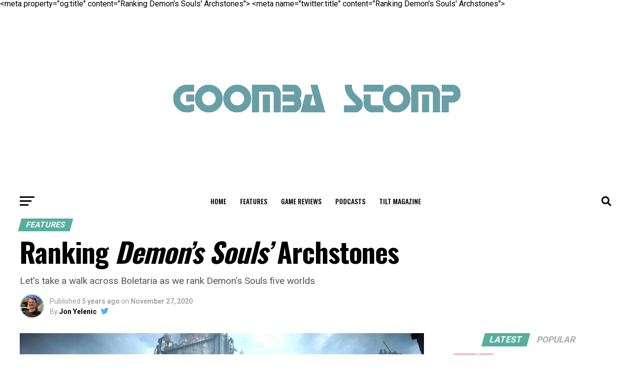

--- FILE ---
content_type: text/html; charset=UTF-8
request_url: https://goombastomp.com/demons-souls-archstones-ranked/
body_size: 40544
content:
<!DOCTYPE html>
<html lang="en-US">
<head>
<meta charset="UTF-8" >
<meta name="viewport" id="viewport" content="width=device-width, initial-scale=1.0, maximum-scale=1.0, minimum-scale=1.0, user-scalable=no" />
<link rel="pingback" href="https://goombastomp.com/xmlrpc.php" />
<meta property="og:type" content="article" />
					<meta property="og:image" content="https://goombastomp.com/wp-content/uploads/2020/11/demons-souls-cover-art-1000x600.jpg" />
		<meta name="twitter:image" content="https://goombastomp.com/wp-content/uploads/2020/11/demons-souls-cover-art-1000x600.jpg" />
	<meta property="og:url" content="https://goombastomp.com/demons-souls-archstones-ranked/" />
<meta property="og:title" content="Ranking Demon&#8217;s Souls&#8217; Archstones" />
<meta property="og:description" content="Let's take a walk across Boletaria as we rank Demon's Souls five worlds" />
<meta name="twitter:card" content="summary_large_image">
<meta name="twitter:url" content="https://goombastomp.com/demons-souls-archstones-ranked/">
<meta name="twitter:title" content="Ranking Demon&#8217;s Souls&#8217; Archstones">
<meta name="twitter:description" content="Let's take a walk across Boletaria as we rank Demon's Souls five worlds">
<meta name='robots' content='index, follow, max-image-preview:large, max-snippet:-1, max-video-preview:-1' />
	<style>img:is([sizes="auto" i], [sizes^="auto," i]) { contain-intrinsic-size: 3000px 1500px }</style>
	
<!-- Social Warfare v4.5.6 https://warfareplugins.com - BEGINNING OF OUTPUT -->
<meta property="og:description" content="Let's take a walk across Boletaria as we rank Demon's Souls five worlds">
&lt;meta property=&quot;og:title&quot; content=&quot;Ranking Demon's Souls' Archstones"&gt;
<meta property="article_author" content="Jon Yelenic">
<meta property="article_publisher" content="Jon Yelenic">
<meta property="og:image" content="https://goombastomp.com/wp-content/uploads/2020/11/demons-souls-cover-art.jpg">
<meta property="fb:app_id" content="529576650555031">
<meta property="og:type" content="article">
<meta property="og:url" content="https://goombastomp.com/demons-souls-archstones-ranked/">
<meta property="og:site_name" content="Goomba Stomp Magazine">
<meta property="article:published_time" content="2020-11-27T17:06:16-05:00">
<meta property="article:modified_time" content="2022-02-25T20:27:37-05:00">
<meta property="og:updated_time" content="2022-02-25T20:27:37-05:00">
&lt;meta name=&quot;twitter:title&quot; content=&quot;Ranking Demon's Souls' Archstones"&gt;
<meta name="twitter:description" content="Let's take a walk across Boletaria as we rank Demon's Souls five worlds">
<meta name="twitter:image" content="https://goombastomp.com/wp-content/uploads/2020/11/demons-souls-cover-art.jpg">
<meta name="twitter:card" content="summary_large_image">
<style type="text/css"> .swp_default_custom_color a {color:white} .swp_social_panel.swp_default_custom_color .nc_tweetContainer { background-color:#669fa6; border:1px solid #669fa6; } html body .swp_social_panel.swp_individual_custom_color .nc_tweetContainer:not(.total_shares):hover a {color:white !important} html body .swp_social_panel.swp_individual_custom_color .nc_tweetContainer:not(.total_shares):hover { background-color:#669fa6!important; border:1px solid #669fa6!important; } body .swp_social_panel.swp_other_custom_color:hover a {color:white} body .swp_social_panel.swp_other_custom_color:hover .nc_tweetContainer { background-color:#669fa6; border:1px solid #669fa6; } .swp_default_custom_color a {color:white} .swp_social_panel.swp_default_custom_color .nc_tweetContainer { background-color:#669fa6; border:1px solid #669fa6; } html body .swp_social_panel.swp_individual_custom_color .nc_tweetContainer:not(.total_shares):hover a {color:white !important} html body .swp_social_panel.swp_individual_custom_color .nc_tweetContainer:not(.total_shares):hover { background-color:#669fa6!important; border:1px solid #669fa6!important; } body .swp_social_panel.swp_other_custom_color:hover a {color:white} body .swp_social_panel.swp_other_custom_color:hover .nc_tweetContainer { background-color:#669fa6; border:1px solid #669fa6; } </style><style>
	@font-face {
		font-family: "sw-icon-font";
		src:url("https://goombastomp.com/wp-content/plugins/social-warfare/assets/fonts/sw-icon-font.eot?ver=4.5.6");
		src:url("https://goombastomp.com/wp-content/plugins/social-warfare/assets/fonts/sw-icon-font.eot?ver=4.5.6#iefix") format("embedded-opentype"),
		url("https://goombastomp.com/wp-content/plugins/social-warfare/assets/fonts/sw-icon-font.woff?ver=4.5.6") format("woff"),
		url("https://goombastomp.com/wp-content/plugins/social-warfare/assets/fonts/sw-icon-font.ttf?ver=4.5.6") format("truetype"),
		url("https://goombastomp.com/wp-content/plugins/social-warfare/assets/fonts/sw-icon-font.svg?ver=4.5.6#1445203416") format("svg");
		font-weight: normal;
		font-style: normal;
		font-display:block;
	}
</style>
<!-- Social Warfare v4.5.6 https://warfareplugins.com - END OF OUTPUT -->


	<!-- This site is optimized with the Yoast SEO Premium plugin v21.8 (Yoast SEO v25.6) - https://yoast.com/wordpress/plugins/seo/ -->
	<title>Ranking Demon&#039;s Souls&#039; Archstones | Goomba Stomp Magazine</title>
	<meta name="description" content="Let&#039;s take a walk across Boletaria as we rank Demon&#039;s Souls&#039; five worlds. In this article we rank all five archstones in Demon&#039;s Souls." />
	<link rel="canonical" href="https://goombastomp.com/demons-souls-archstones-ranked/" />
	<meta property="og:locale" content="en_US" />
	<meta property="og:type" content="article" />
	<meta property="og:title" content="Ranking Demon&#039;s Souls&#039; Archstones" />
	<meta property="og:description" content="Let&#039;s take a walk across Boletaria as we rank Demon&#039;s Souls&#039; five worlds. In this article we rank all five archstones in Demon&#039;s Souls." />
	<meta property="og:url" content="https://goombastomp.com/demons-souls-archstones-ranked/" />
	<meta property="og:site_name" content="Goomba Stomp Magazine" />
	<meta property="article:publisher" content="https://www.facebook.com/GoombaStomp" />
	<meta property="article:published_time" content="2020-11-27T22:06:16+00:00" />
	<meta property="article:modified_time" content="2022-02-26T01:27:37+00:00" />
	<meta property="og:image" content="https://goombastomp.com/wp-content/uploads/2020/11/demons-souls-cover-art.jpg" />
	<meta property="og:image:width" content="1920" />
	<meta property="og:image:height" content="1080" />
	<meta property="og:image:type" content="image/jpeg" />
	<meta name="author" content="Jon Yelenic" />
	<meta name="twitter:card" content="summary_large_image" />
	<meta name="twitter:creator" content="@https://twitter.com/JonW_Y" />
	<meta name="twitter:site" content="@goombastompmag" />
	<meta name="twitter:label1" content="Written by" />
	<meta name="twitter:data1" content="Jon Yelenic" />
	<meta name="twitter:label2" content="Est. reading time" />
	<meta name="twitter:data2" content="6 minutes" />
	<script type="application/ld+json" class="yoast-schema-graph">{"@context":"https://schema.org","@graph":[{"@type":"OpinionNewsArticle","@id":"https://goombastomp.com/demons-souls-archstones-ranked/#article","isPartOf":{"@id":"https://goombastomp.com/demons-souls-archstones-ranked/"},"author":{"name":"Jon Yelenic","@id":"https://goombastomp.com/#/schema/person/19428c4eddb57c2059ab86ac53369944"},"headline":"Ranking Demon&#8217;s Souls&#8217; Archstones","datePublished":"2020-11-27T22:06:16+00:00","dateModified":"2022-02-26T01:27:37+00:00","mainEntityOfPage":{"@id":"https://goombastomp.com/demons-souls-archstones-ranked/"},"wordCount":980,"commentCount":0,"publisher":{"@id":"https://goombastomp.com/#organization"},"image":{"@id":"https://goombastomp.com/demons-souls-archstones-ranked/#primaryimage"},"thumbnailUrl":"https://goombastomp.com/wp-content/uploads/2020/11/demons-souls-cover-art.jpg","keywords":["Demon's Souls Remake","Demons Souls","Playstation","PlayStation 5","Soulsborne"],"articleSection":["Features"],"inLanguage":"en-US","potentialAction":[{"@type":"CommentAction","name":"Comment","target":["https://goombastomp.com/demons-souls-archstones-ranked/#respond"]}],"copyrightYear":"2020","copyrightHolder":{"@id":"https://goombastomp.com/#organization"}},{"@type":"WebPage","@id":"https://goombastomp.com/demons-souls-archstones-ranked/","url":"https://goombastomp.com/demons-souls-archstones-ranked/","name":"Ranking Demon's Souls' Archstones | Goomba Stomp Magazine","isPartOf":{"@id":"https://goombastomp.com/#website"},"primaryImageOfPage":{"@id":"https://goombastomp.com/demons-souls-archstones-ranked/#primaryimage"},"image":{"@id":"https://goombastomp.com/demons-souls-archstones-ranked/#primaryimage"},"thumbnailUrl":"https://goombastomp.com/wp-content/uploads/2020/11/demons-souls-cover-art.jpg","datePublished":"2020-11-27T22:06:16+00:00","dateModified":"2022-02-26T01:27:37+00:00","description":"Let's take a walk across Boletaria as we rank Demon's Souls' five worlds. In this article we rank all five archstones in Demon's Souls.","inLanguage":"en-US","potentialAction":[{"@type":"ReadAction","target":["https://goombastomp.com/demons-souls-archstones-ranked/"]}]},{"@type":"ImageObject","inLanguage":"en-US","@id":"https://goombastomp.com/demons-souls-archstones-ranked/#primaryimage","url":"https://goombastomp.com/wp-content/uploads/2020/11/demons-souls-cover-art.jpg","contentUrl":"https://goombastomp.com/wp-content/uploads/2020/11/demons-souls-cover-art.jpg","width":1920,"height":1080},{"@type":"WebSite","@id":"https://goombastomp.com/#website","url":"https://goombastomp.com/","name":"Goomba Stomp Magazine","description":"A stomping ground for video game enthusiasts.","publisher":{"@id":"https://goombastomp.com/#organization"},"potentialAction":[{"@type":"SearchAction","target":{"@type":"EntryPoint","urlTemplate":"https://goombastomp.com/?s={search_term_string}"},"query-input":{"@type":"PropertyValueSpecification","valueRequired":true,"valueName":"search_term_string"}}],"inLanguage":"en-US"},{"@type":"Organization","@id":"https://goombastomp.com/#organization","name":"Goomba Stomp","url":"https://goombastomp.com/","logo":{"@type":"ImageObject","inLanguage":"en-US","@id":"https://goombastomp.com/#/schema/logo/image/","url":"https://goombastomp.com/wp-content/uploads/2022/01/gs-2.png","contentUrl":"https://goombastomp.com/wp-content/uploads/2022/01/gs-2.png","width":1000,"height":700,"caption":"Goomba Stomp"},"image":{"@id":"https://goombastomp.com/#/schema/logo/image/"},"sameAs":["https://www.facebook.com/GoombaStomp","https://x.com/goombastompmag","https://www.instagram.com/neveroncetaken/","https://www.linkedin.com/company/goombastomp/","https://www.pinterest.ca/goombastomp"]},{"@type":"Person","@id":"https://goombastomp.com/#/schema/person/19428c4eddb57c2059ab86ac53369944","name":"Jon Yelenic","image":{"@type":"ImageObject","inLanguage":"en-US","@id":"https://goombastomp.com/#/schema/person/image/","url":"https://secure.gravatar.com/avatar/97f1adbc298fb26e5b291cf3a34304de?s=96&d=mm&r=g","contentUrl":"https://secure.gravatar.com/avatar/97f1adbc298fb26e5b291cf3a34304de?s=96&d=mm&r=g","caption":"Jon Yelenic"},"description":"I'm a big fan of action games, RPGs, and open-worlds. I have a special interest in examining the ways in which games tell their stories or get a specific message across. If I'm not playing games, I'm probably trying to hopelessly catch up on One Piece.","sameAs":["https://x.com/https://twitter.com/JonW_Y"],"url":"https://goombastomp.com/author/jon-yelenic/"}]}</script>
	<!-- / Yoast SEO Premium plugin. -->


<link rel='dns-prefetch' href='//fonts.googleapis.com' />
<link rel='dns-prefetch' href='//www.googletagmanager.com' />
<link rel='dns-prefetch' href='//pagead2.googlesyndication.com' />
<link rel="alternate" type="application/rss+xml" title="Goomba Stomp Magazine &raquo; Feed" href="https://goombastomp.com/feed/" />
<link rel="alternate" type="application/rss+xml" title="Goomba Stomp Magazine &raquo; Comments Feed" href="https://goombastomp.com/comments/feed/" />
<link rel="alternate" type="application/rss+xml" title="Goomba Stomp Magazine &raquo; Ranking Demon&#8217;s Souls&#8217; Archstones Comments Feed" href="https://goombastomp.com/demons-souls-archstones-ranked/feed/" />
<style id='wp-emoji-styles-inline-css' type='text/css'>

	img.wp-smiley, img.emoji {
		display: inline !important;
		border: none !important;
		box-shadow: none !important;
		height: 1em !important;
		width: 1em !important;
		margin: 0 0.07em !important;
		vertical-align: -0.1em !important;
		background: none !important;
		padding: 0 !important;
	}
</style>
<link rel='stylesheet' id='wp-block-library-css' href='https://goombastomp.com/wp-includes/css/dist/block-library/style.min.css?ver=6.7.4' type='text/css' media='all' />
<style id='classic-theme-styles-inline-css' type='text/css'>
/*! This file is auto-generated */
.wp-block-button__link{color:#fff;background-color:#32373c;border-radius:9999px;box-shadow:none;text-decoration:none;padding:calc(.667em + 2px) calc(1.333em + 2px);font-size:1.125em}.wp-block-file__button{background:#32373c;color:#fff;text-decoration:none}
</style>
<style id='global-styles-inline-css' type='text/css'>
:root{--wp--preset--aspect-ratio--square: 1;--wp--preset--aspect-ratio--4-3: 4/3;--wp--preset--aspect-ratio--3-4: 3/4;--wp--preset--aspect-ratio--3-2: 3/2;--wp--preset--aspect-ratio--2-3: 2/3;--wp--preset--aspect-ratio--16-9: 16/9;--wp--preset--aspect-ratio--9-16: 9/16;--wp--preset--color--black: #000000;--wp--preset--color--cyan-bluish-gray: #abb8c3;--wp--preset--color--white: #ffffff;--wp--preset--color--pale-pink: #f78da7;--wp--preset--color--vivid-red: #cf2e2e;--wp--preset--color--luminous-vivid-orange: #ff6900;--wp--preset--color--luminous-vivid-amber: #fcb900;--wp--preset--color--light-green-cyan: #7bdcb5;--wp--preset--color--vivid-green-cyan: #00d084;--wp--preset--color--pale-cyan-blue: #8ed1fc;--wp--preset--color--vivid-cyan-blue: #0693e3;--wp--preset--color--vivid-purple: #9b51e0;--wp--preset--gradient--vivid-cyan-blue-to-vivid-purple: linear-gradient(135deg,rgba(6,147,227,1) 0%,rgb(155,81,224) 100%);--wp--preset--gradient--light-green-cyan-to-vivid-green-cyan: linear-gradient(135deg,rgb(122,220,180) 0%,rgb(0,208,130) 100%);--wp--preset--gradient--luminous-vivid-amber-to-luminous-vivid-orange: linear-gradient(135deg,rgba(252,185,0,1) 0%,rgba(255,105,0,1) 100%);--wp--preset--gradient--luminous-vivid-orange-to-vivid-red: linear-gradient(135deg,rgba(255,105,0,1) 0%,rgb(207,46,46) 100%);--wp--preset--gradient--very-light-gray-to-cyan-bluish-gray: linear-gradient(135deg,rgb(238,238,238) 0%,rgb(169,184,195) 100%);--wp--preset--gradient--cool-to-warm-spectrum: linear-gradient(135deg,rgb(74,234,220) 0%,rgb(151,120,209) 20%,rgb(207,42,186) 40%,rgb(238,44,130) 60%,rgb(251,105,98) 80%,rgb(254,248,76) 100%);--wp--preset--gradient--blush-light-purple: linear-gradient(135deg,rgb(255,206,236) 0%,rgb(152,150,240) 100%);--wp--preset--gradient--blush-bordeaux: linear-gradient(135deg,rgb(254,205,165) 0%,rgb(254,45,45) 50%,rgb(107,0,62) 100%);--wp--preset--gradient--luminous-dusk: linear-gradient(135deg,rgb(255,203,112) 0%,rgb(199,81,192) 50%,rgb(65,88,208) 100%);--wp--preset--gradient--pale-ocean: linear-gradient(135deg,rgb(255,245,203) 0%,rgb(182,227,212) 50%,rgb(51,167,181) 100%);--wp--preset--gradient--electric-grass: linear-gradient(135deg,rgb(202,248,128) 0%,rgb(113,206,126) 100%);--wp--preset--gradient--midnight: linear-gradient(135deg,rgb(2,3,129) 0%,rgb(40,116,252) 100%);--wp--preset--font-size--small: 13px;--wp--preset--font-size--medium: 20px;--wp--preset--font-size--large: 36px;--wp--preset--font-size--x-large: 42px;--wp--preset--spacing--20: 0.44rem;--wp--preset--spacing--30: 0.67rem;--wp--preset--spacing--40: 1rem;--wp--preset--spacing--50: 1.5rem;--wp--preset--spacing--60: 2.25rem;--wp--preset--spacing--70: 3.38rem;--wp--preset--spacing--80: 5.06rem;--wp--preset--shadow--natural: 6px 6px 9px rgba(0, 0, 0, 0.2);--wp--preset--shadow--deep: 12px 12px 50px rgba(0, 0, 0, 0.4);--wp--preset--shadow--sharp: 6px 6px 0px rgba(0, 0, 0, 0.2);--wp--preset--shadow--outlined: 6px 6px 0px -3px rgba(255, 255, 255, 1), 6px 6px rgba(0, 0, 0, 1);--wp--preset--shadow--crisp: 6px 6px 0px rgba(0, 0, 0, 1);}:where(.is-layout-flex){gap: 0.5em;}:where(.is-layout-grid){gap: 0.5em;}body .is-layout-flex{display: flex;}.is-layout-flex{flex-wrap: wrap;align-items: center;}.is-layout-flex > :is(*, div){margin: 0;}body .is-layout-grid{display: grid;}.is-layout-grid > :is(*, div){margin: 0;}:where(.wp-block-columns.is-layout-flex){gap: 2em;}:where(.wp-block-columns.is-layout-grid){gap: 2em;}:where(.wp-block-post-template.is-layout-flex){gap: 1.25em;}:where(.wp-block-post-template.is-layout-grid){gap: 1.25em;}.has-black-color{color: var(--wp--preset--color--black) !important;}.has-cyan-bluish-gray-color{color: var(--wp--preset--color--cyan-bluish-gray) !important;}.has-white-color{color: var(--wp--preset--color--white) !important;}.has-pale-pink-color{color: var(--wp--preset--color--pale-pink) !important;}.has-vivid-red-color{color: var(--wp--preset--color--vivid-red) !important;}.has-luminous-vivid-orange-color{color: var(--wp--preset--color--luminous-vivid-orange) !important;}.has-luminous-vivid-amber-color{color: var(--wp--preset--color--luminous-vivid-amber) !important;}.has-light-green-cyan-color{color: var(--wp--preset--color--light-green-cyan) !important;}.has-vivid-green-cyan-color{color: var(--wp--preset--color--vivid-green-cyan) !important;}.has-pale-cyan-blue-color{color: var(--wp--preset--color--pale-cyan-blue) !important;}.has-vivid-cyan-blue-color{color: var(--wp--preset--color--vivid-cyan-blue) !important;}.has-vivid-purple-color{color: var(--wp--preset--color--vivid-purple) !important;}.has-black-background-color{background-color: var(--wp--preset--color--black) !important;}.has-cyan-bluish-gray-background-color{background-color: var(--wp--preset--color--cyan-bluish-gray) !important;}.has-white-background-color{background-color: var(--wp--preset--color--white) !important;}.has-pale-pink-background-color{background-color: var(--wp--preset--color--pale-pink) !important;}.has-vivid-red-background-color{background-color: var(--wp--preset--color--vivid-red) !important;}.has-luminous-vivid-orange-background-color{background-color: var(--wp--preset--color--luminous-vivid-orange) !important;}.has-luminous-vivid-amber-background-color{background-color: var(--wp--preset--color--luminous-vivid-amber) !important;}.has-light-green-cyan-background-color{background-color: var(--wp--preset--color--light-green-cyan) !important;}.has-vivid-green-cyan-background-color{background-color: var(--wp--preset--color--vivid-green-cyan) !important;}.has-pale-cyan-blue-background-color{background-color: var(--wp--preset--color--pale-cyan-blue) !important;}.has-vivid-cyan-blue-background-color{background-color: var(--wp--preset--color--vivid-cyan-blue) !important;}.has-vivid-purple-background-color{background-color: var(--wp--preset--color--vivid-purple) !important;}.has-black-border-color{border-color: var(--wp--preset--color--black) !important;}.has-cyan-bluish-gray-border-color{border-color: var(--wp--preset--color--cyan-bluish-gray) !important;}.has-white-border-color{border-color: var(--wp--preset--color--white) !important;}.has-pale-pink-border-color{border-color: var(--wp--preset--color--pale-pink) !important;}.has-vivid-red-border-color{border-color: var(--wp--preset--color--vivid-red) !important;}.has-luminous-vivid-orange-border-color{border-color: var(--wp--preset--color--luminous-vivid-orange) !important;}.has-luminous-vivid-amber-border-color{border-color: var(--wp--preset--color--luminous-vivid-amber) !important;}.has-light-green-cyan-border-color{border-color: var(--wp--preset--color--light-green-cyan) !important;}.has-vivid-green-cyan-border-color{border-color: var(--wp--preset--color--vivid-green-cyan) !important;}.has-pale-cyan-blue-border-color{border-color: var(--wp--preset--color--pale-cyan-blue) !important;}.has-vivid-cyan-blue-border-color{border-color: var(--wp--preset--color--vivid-cyan-blue) !important;}.has-vivid-purple-border-color{border-color: var(--wp--preset--color--vivid-purple) !important;}.has-vivid-cyan-blue-to-vivid-purple-gradient-background{background: var(--wp--preset--gradient--vivid-cyan-blue-to-vivid-purple) !important;}.has-light-green-cyan-to-vivid-green-cyan-gradient-background{background: var(--wp--preset--gradient--light-green-cyan-to-vivid-green-cyan) !important;}.has-luminous-vivid-amber-to-luminous-vivid-orange-gradient-background{background: var(--wp--preset--gradient--luminous-vivid-amber-to-luminous-vivid-orange) !important;}.has-luminous-vivid-orange-to-vivid-red-gradient-background{background: var(--wp--preset--gradient--luminous-vivid-orange-to-vivid-red) !important;}.has-very-light-gray-to-cyan-bluish-gray-gradient-background{background: var(--wp--preset--gradient--very-light-gray-to-cyan-bluish-gray) !important;}.has-cool-to-warm-spectrum-gradient-background{background: var(--wp--preset--gradient--cool-to-warm-spectrum) !important;}.has-blush-light-purple-gradient-background{background: var(--wp--preset--gradient--blush-light-purple) !important;}.has-blush-bordeaux-gradient-background{background: var(--wp--preset--gradient--blush-bordeaux) !important;}.has-luminous-dusk-gradient-background{background: var(--wp--preset--gradient--luminous-dusk) !important;}.has-pale-ocean-gradient-background{background: var(--wp--preset--gradient--pale-ocean) !important;}.has-electric-grass-gradient-background{background: var(--wp--preset--gradient--electric-grass) !important;}.has-midnight-gradient-background{background: var(--wp--preset--gradient--midnight) !important;}.has-small-font-size{font-size: var(--wp--preset--font-size--small) !important;}.has-medium-font-size{font-size: var(--wp--preset--font-size--medium) !important;}.has-large-font-size{font-size: var(--wp--preset--font-size--large) !important;}.has-x-large-font-size{font-size: var(--wp--preset--font-size--x-large) !important;}
:where(.wp-block-post-template.is-layout-flex){gap: 1.25em;}:where(.wp-block-post-template.is-layout-grid){gap: 1.25em;}
:where(.wp-block-columns.is-layout-flex){gap: 2em;}:where(.wp-block-columns.is-layout-grid){gap: 2em;}
:root :where(.wp-block-pullquote){font-size: 1.5em;line-height: 1.6;}
</style>
<link rel='stylesheet' id='social_warfare-css' href='https://goombastomp.com/wp-content/plugins/social-warfare/assets/css/style.min.css?ver=4.5.6' type='text/css' media='all' />
<link rel='stylesheet' id='mvp-custom-style-css' href='https://goombastomp.com/wp-content/themes/zox-news/style.css?ver=6.7.4' type='text/css' media='all' />
<style id='mvp-custom-style-inline-css' type='text/css'>


#mvp-wallpaper {
	background: url() no-repeat 50% 0;
	}

#mvp-foot-copy a {
	color: #669fa6;
	}

#mvp-content-main p a,
#mvp-content-main ul a,
#mvp-content-main ol a,
.mvp-post-add-main p a,
.mvp-post-add-main ul a,
.mvp-post-add-main ol a {
	box-shadow: inset 0 -4px 0 #669fa6;
	}

#mvp-content-main p a:hover,
#mvp-content-main ul a:hover,
#mvp-content-main ol a:hover,
.mvp-post-add-main p a:hover,
.mvp-post-add-main ul a:hover,
.mvp-post-add-main ol a:hover {
	background: #669fa6;
	}

a,
a:visited,
.post-info-name a,
.woocommerce .woocommerce-breadcrumb a {
	color: #56af9d;
	}

#mvp-side-wrap a:hover {
	color: #56af9d;
	}

.mvp-fly-top:hover,
.mvp-vid-box-wrap,
ul.mvp-soc-mob-list li.mvp-soc-mob-com {
	background: #669fa6;
	}

nav.mvp-fly-nav-menu ul li.menu-item-has-children:after,
.mvp-feat1-left-wrap span.mvp-cd-cat,
.mvp-widget-feat1-top-story span.mvp-cd-cat,
.mvp-widget-feat2-left-cont span.mvp-cd-cat,
.mvp-widget-dark-feat span.mvp-cd-cat,
.mvp-widget-dark-sub span.mvp-cd-cat,
.mvp-vid-wide-text span.mvp-cd-cat,
.mvp-feat2-top-text span.mvp-cd-cat,
.mvp-feat3-main-story span.mvp-cd-cat,
.mvp-feat3-sub-text span.mvp-cd-cat,
.mvp-feat4-main-text span.mvp-cd-cat,
.woocommerce-message:before,
.woocommerce-info:before,
.woocommerce-message:before {
	color: #669fa6;
	}

#searchform input,
.mvp-authors-name {
	border-bottom: 1px solid #669fa6;
	}

.mvp-fly-top:hover {
	border-top: 1px solid #669fa6;
	border-left: 1px solid #669fa6;
	border-bottom: 1px solid #669fa6;
	}

.woocommerce .widget_price_filter .ui-slider .ui-slider-handle,
.woocommerce #respond input#submit.alt,
.woocommerce a.button.alt,
.woocommerce button.button.alt,
.woocommerce input.button.alt,
.woocommerce #respond input#submit.alt:hover,
.woocommerce a.button.alt:hover,
.woocommerce button.button.alt:hover,
.woocommerce input.button.alt:hover {
	background-color: #669fa6;
	}

.woocommerce-error,
.woocommerce-info,
.woocommerce-message {
	border-top-color: #669fa6;
	}

ul.mvp-feat1-list-buts li.active span.mvp-feat1-list-but,
span.mvp-widget-home-title,
span.mvp-post-cat,
span.mvp-feat1-pop-head {
	background: #56af9d;
	}

.woocommerce span.onsale {
	background-color: #56af9d;
	}

.mvp-widget-feat2-side-more-but,
.woocommerce .star-rating span:before,
span.mvp-prev-next-label,
.mvp-cat-date-wrap .sticky {
	color: #56af9d !important;
	}

#mvp-main-nav-top,
#mvp-fly-wrap,
.mvp-soc-mob-right,
#mvp-main-nav-small-cont {
	background: #ffffff;
	}

#mvp-main-nav-small .mvp-fly-but-wrap span,
#mvp-main-nav-small .mvp-search-but-wrap span,
.mvp-nav-top-left .mvp-fly-but-wrap span,
#mvp-fly-wrap .mvp-fly-but-wrap span {
	background: #555555;
	}

.mvp-nav-top-right .mvp-nav-search-but,
span.mvp-fly-soc-head,
.mvp-soc-mob-right i,
#mvp-main-nav-small span.mvp-nav-search-but,
#mvp-main-nav-small .mvp-nav-menu ul li a  {
	color: #555555;
	}

#mvp-main-nav-small .mvp-nav-menu ul li.menu-item-has-children a:after {
	border-color: #555555 transparent transparent transparent;
	}

#mvp-nav-top-wrap span.mvp-nav-search-but:hover,
#mvp-main-nav-small span.mvp-nav-search-but:hover {
	color: #669fa6;
	}

#mvp-nav-top-wrap .mvp-fly-but-wrap:hover span,
#mvp-main-nav-small .mvp-fly-but-wrap:hover span,
span.mvp-woo-cart-num:hover {
	background: #669fa6;
	}

#mvp-main-nav-bot-cont {
	background: #ffffff;
	}

#mvp-nav-bot-wrap .mvp-fly-but-wrap span,
#mvp-nav-bot-wrap .mvp-search-but-wrap span {
	background: #000000;
	}

#mvp-nav-bot-wrap span.mvp-nav-search-but,
#mvp-nav-bot-wrap .mvp-nav-menu ul li a {
	color: #000000;
	}

#mvp-nav-bot-wrap .mvp-nav-menu ul li.menu-item-has-children a:after {
	border-color: #000000 transparent transparent transparent;
	}

.mvp-nav-menu ul li:hover a {
	border-bottom: 5px solid #669fa6;
	}

#mvp-nav-bot-wrap .mvp-fly-but-wrap:hover span {
	background: #669fa6;
	}

#mvp-nav-bot-wrap span.mvp-nav-search-but:hover {
	color: #669fa6;
	}

body,
.mvp-feat1-feat-text p,
.mvp-feat2-top-text p,
.mvp-feat3-main-text p,
.mvp-feat3-sub-text p,
#searchform input,
.mvp-author-info-text,
span.mvp-post-excerpt,
.mvp-nav-menu ul li ul.sub-menu li a,
nav.mvp-fly-nav-menu ul li a,
.mvp-ad-label,
span.mvp-feat-caption,
.mvp-post-tags a,
.mvp-post-tags a:visited,
span.mvp-author-box-name a,
#mvp-author-box-text p,
.mvp-post-gallery-text p,
ul.mvp-soc-mob-list li span,
#comments,
h3#reply-title,
h2.comments,
#mvp-foot-copy p,
span.mvp-fly-soc-head,
.mvp-post-tags-header,
span.mvp-prev-next-label,
span.mvp-post-add-link-but,
#mvp-comments-button a,
#mvp-comments-button span.mvp-comment-but-text,
.woocommerce ul.product_list_widget span.product-title,
.woocommerce ul.product_list_widget li a,
.woocommerce #reviews #comments ol.commentlist li .comment-text p.meta,
.woocommerce div.product p.price,
.woocommerce div.product p.price ins,
.woocommerce div.product p.price del,
.woocommerce ul.products li.product .price del,
.woocommerce ul.products li.product .price ins,
.woocommerce ul.products li.product .price,
.woocommerce #respond input#submit,
.woocommerce a.button,
.woocommerce button.button,
.woocommerce input.button,
.woocommerce .widget_price_filter .price_slider_amount .button,
.woocommerce span.onsale,
.woocommerce-review-link,
#woo-content p.woocommerce-result-count,
.woocommerce div.product .woocommerce-tabs ul.tabs li a,
a.mvp-inf-more-but,
span.mvp-cont-read-but,
span.mvp-cd-cat,
span.mvp-cd-date,
.mvp-feat4-main-text p,
span.mvp-woo-cart-num,
span.mvp-widget-home-title2,
.wp-caption,
#mvp-content-main p.wp-caption-text,
.gallery-caption,
.mvp-post-add-main p.wp-caption-text,
#bbpress-forums,
#bbpress-forums p,
.protected-post-form input,
#mvp-feat6-text p {
	font-family: 'Roboto', sans-serif;
	font-display: swap;
	}

.mvp-blog-story-text p,
span.mvp-author-page-desc,
#mvp-404 p,
.mvp-widget-feat1-bot-text p,
.mvp-widget-feat2-left-text p,
.mvp-flex-story-text p,
.mvp-search-text p,
#mvp-content-main p,
.mvp-post-add-main p,
#mvp-content-main ul li,
#mvp-content-main ol li,
.rwp-summary,
.rwp-u-review__comment,
.mvp-feat5-mid-main-text p,
.mvp-feat5-small-main-text p,
#mvp-content-main .wp-block-button__link,
.wp-block-audio figcaption,
.wp-block-video figcaption,
.wp-block-embed figcaption,
.wp-block-verse pre,
pre.wp-block-verse {
	font-family: 'PT Serif', sans-serif;
	font-display: swap;
	}

.mvp-nav-menu ul li a,
#mvp-foot-menu ul li a {
	font-family: 'Oswald', sans-serif;
	font-display: swap;
	}


.mvp-feat1-sub-text h2,
.mvp-feat1-pop-text h2,
.mvp-feat1-list-text h2,
.mvp-widget-feat1-top-text h2,
.mvp-widget-feat1-bot-text h2,
.mvp-widget-dark-feat-text h2,
.mvp-widget-dark-sub-text h2,
.mvp-widget-feat2-left-text h2,
.mvp-widget-feat2-right-text h2,
.mvp-blog-story-text h2,
.mvp-flex-story-text h2,
.mvp-vid-wide-more-text p,
.mvp-prev-next-text p,
.mvp-related-text,
.mvp-post-more-text p,
h2.mvp-authors-latest a,
.mvp-feat2-bot-text h2,
.mvp-feat3-sub-text h2,
.mvp-feat3-main-text h2,
.mvp-feat4-main-text h2,
.mvp-feat5-text h2,
.mvp-feat5-mid-main-text h2,
.mvp-feat5-small-main-text h2,
.mvp-feat5-mid-sub-text h2,
#mvp-feat6-text h2,
.alp-related-posts-wrapper .alp-related-post .post-title {
	font-family: 'Oswald', sans-serif;
	font-display: swap;
	}

.mvp-feat2-top-text h2,
.mvp-feat1-feat-text h2,
h1.mvp-post-title,
h1.mvp-post-title-wide,
.mvp-drop-nav-title h4,
#mvp-content-main blockquote p,
.mvp-post-add-main blockquote p,
#mvp-content-main p.has-large-font-size,
#mvp-404 h1,
#woo-content h1.page-title,
.woocommerce div.product .product_title,
.woocommerce ul.products li.product h3,
.alp-related-posts .current .post-title {
	font-family: 'Oswald', sans-serif;
	font-display: swap;
	}

span.mvp-feat1-pop-head,
.mvp-feat1-pop-text:before,
span.mvp-feat1-list-but,
span.mvp-widget-home-title,
.mvp-widget-feat2-side-more,
span.mvp-post-cat,
span.mvp-page-head,
h1.mvp-author-top-head,
.mvp-authors-name,
#mvp-content-main h1,
#mvp-content-main h2,
#mvp-content-main h3,
#mvp-content-main h4,
#mvp-content-main h5,
#mvp-content-main h6,
.woocommerce .related h2,
.woocommerce div.product .woocommerce-tabs .panel h2,
.woocommerce div.product .product_title,
.mvp-feat5-side-list .mvp-feat1-list-img:after {
	font-family: 'Roboto', sans-serif;
	font-display: swap;
	}

	

	#mvp-leader-wrap {
		position: relative;
		}
	#mvp-site-main {
		margin-top: 0;
		}
	#mvp-leader-wrap {
		top: 0 !important;
		}
		

	.mvp-nav-links {
		display: none;
		}
		

	.alp-advert {
		display: none;
	}
	.alp-related-posts-wrapper .alp-related-posts .current {
		margin: 0 0 10px;
	}
		
</style>
<link rel='stylesheet' id='mvp-reset-css' href='https://goombastomp.com/wp-content/themes/zox-news/css/reset.css?ver=6.7.4' type='text/css' media='all' />
<link rel='stylesheet' id='fontawesome-css' href='https://goombastomp.com/wp-content/themes/zox-news/font-awesome/css/all.css?ver=6.7.4' type='text/css' media='all' />
<link rel='stylesheet' id='mvp-fonts-css' href='//fonts.googleapis.com/css?family=Roboto%3A300%2C400%2C700%2C900%7COswald%3A400%2C700%7CAdvent+Pro%3A700%7COpen+Sans%3A700%7CAnton%3A400Oswald%3A100%2C200%2C300%2C400%2C500%2C600%2C700%2C800%2C900%7COswald%3A100%2C200%2C300%2C400%2C500%2C600%2C700%2C800%2C900%7CRoboto%3A100%2C200%2C300%2C400%2C500%2C600%2C700%2C800%2C900%7CRoboto%3A100%2C200%2C300%2C400%2C500%2C600%2C700%2C800%2C900%7CPT+Serif%3A100%2C200%2C300%2C400%2C500%2C600%2C700%2C800%2C900%7COswald%3A100%2C200%2C300%2C400%2C500%2C600%2C700%2C800%2C900%26subset%3Dlatin%2Clatin-ext%2Ccyrillic%2Ccyrillic-ext%2Cgreek-ext%2Cgreek%2Cvietnamese%26display%3Dswap' type='text/css' media='all' />
<link rel='stylesheet' id='mvp-media-queries-css' href='https://goombastomp.com/wp-content/themes/zox-news/css/media-queries.css?ver=6.7.4' type='text/css' media='all' />
<script type="text/javascript" src="https://goombastomp.com/wp-includes/js/jquery/jquery.min.js?ver=3.7.1" id="jquery-core-js"></script>
<script type="text/javascript" src="https://goombastomp.com/wp-includes/js/jquery/jquery-migrate.min.js?ver=3.4.1" id="jquery-migrate-js"></script>
<link rel="https://api.w.org/" href="https://goombastomp.com/wp-json/" /><link rel="alternate" title="JSON" type="application/json" href="https://goombastomp.com/wp-json/wp/v2/posts/208600" /><link rel="EditURI" type="application/rsd+xml" title="RSD" href="https://goombastomp.com/xmlrpc.php?rsd" />
<meta name="generator" content="WordPress 6.7.4" />
<link rel='shortlink' href='https://goombastomp.com/?p=208600' />
<link rel="alternate" title="oEmbed (JSON)" type="application/json+oembed" href="https://goombastomp.com/wp-json/oembed/1.0/embed?url=https%3A%2F%2Fgoombastomp.com%2Fdemons-souls-archstones-ranked%2F" />
<link rel="alternate" title="oEmbed (XML)" type="text/xml+oembed" href="https://goombastomp.com/wp-json/oembed/1.0/embed?url=https%3A%2F%2Fgoombastomp.com%2Fdemons-souls-archstones-ranked%2F&#038;format=xml" />
<meta name="generator" content="Site Kit by Google 1.158.0" /><!-- Google tag (gtag.js) -->
<script async src="https://www.googletagmanager.com/gtag/js?id=UA-71506458-1"></script>
<script>
  window.dataLayer = window.dataLayer || [];
  function gtag(){dataLayer.push(arguments);}
  gtag('js', new Date());

  gtag('config', 'UA-71506458-1');
</script>

<!-- Google AdSense meta tags added by Site Kit -->
<meta name="google-adsense-platform-account" content="ca-host-pub-2644536267352236">
<meta name="google-adsense-platform-domain" content="sitekit.withgoogle.com">
<!-- End Google AdSense meta tags added by Site Kit -->
<meta name="google-site-verification" content="ASxBo51pupOP-7_WojuzDCLqeNWuW34sj6oe9QQPElw" />

<!-- Google AdSense snippet added by Site Kit -->
<script type="text/javascript" async="async" src="https://pagead2.googlesyndication.com/pagead/js/adsbygoogle.js?client=ca-pub-5105900663902338&amp;host=ca-host-pub-2644536267352236" crossorigin="anonymous"></script>

<!-- End Google AdSense snippet added by Site Kit -->
<link rel="icon" href="https://goombastomp.com/wp-content/uploads/2021/09/cropped-Goomba-Stomp-Logo-512x512-2-32x32.png" sizes="32x32" />
<link rel="icon" href="https://goombastomp.com/wp-content/uploads/2021/09/cropped-Goomba-Stomp-Logo-512x512-2-192x192.png" sizes="192x192" />
<link rel="apple-touch-icon" href="https://goombastomp.com/wp-content/uploads/2021/09/cropped-Goomba-Stomp-Logo-512x512-2-180x180.png" />
<meta name="msapplication-TileImage" content="https://goombastomp.com/wp-content/uploads/2021/09/cropped-Goomba-Stomp-Logo-512x512-2-270x270.png" />
</head>
<body class="post-template-default single single-post postid-208600 single-format-standard wp-embed-responsive">
	<div id="mvp-fly-wrap">
	<div id="mvp-fly-menu-top" class="left relative">
		<div class="mvp-fly-top-out left relative">
			<div class="mvp-fly-top-in">
				<div id="mvp-fly-logo" class="left relative">
											<a href="https://goombastomp.com/"><img width="200" height="30" src="https://goombastomp.com/wp-content/uploads/2022/03/GS.png" alt="Goomba Stomp Magazine" data-rjs="2" /></a>
									</div><!--mvp-fly-logo-->
			</div><!--mvp-fly-top-in-->
			<div class="mvp-fly-but-wrap mvp-fly-but-menu mvp-fly-but-click">
				<span></span>
				<span></span>
				<span></span>
				<span></span>
			</div><!--mvp-fly-but-wrap-->
		</div><!--mvp-fly-top-out-->
	</div><!--mvp-fly-menu-top-->
	<div id="mvp-fly-menu-wrap">
		<nav class="mvp-fly-nav-menu left relative">
			<div class="menu-fly-out-menu-container"><ul id="menu-fly-out-menu" class="menu"><li id="menu-item-346327" class="menu-item menu-item-type-custom menu-item-object-custom menu-item-home menu-item-346327"><a href="https://goombastomp.com/">Home</a></li>
<li id="menu-item-277387" class="menu-item menu-item-type-taxonomy menu-item-object-post_format menu-item-277387"><a href="https://goombastomp.com/type/link/" title="https://tilt.goombastomp.com/">Tilt Magazine</a></li>
<li id="menu-item-277380" class="menu-item menu-item-type-taxonomy menu-item-object-category current-post-ancestor current-menu-parent current-post-parent menu-item-277380"><a href="https://goombastomp.com/category/games/">Features</a></li>
<li id="menu-item-277382" class="menu-item menu-item-type-taxonomy menu-item-object-category menu-item-277382"><a href="https://goombastomp.com/category/news/">Culture</a></li>
<li id="menu-item-277384" class="menu-item menu-item-type-taxonomy menu-item-object-category menu-item-277384"><a href="https://goombastomp.com/category/podcast/">Podcasts</a></li>
</ul></div>		</nav>
	</div><!--mvp-fly-menu-wrap-->
	<div id="mvp-fly-soc-wrap">
		<span class="mvp-fly-soc-head">Connect with us</span>
		<ul class="mvp-fly-soc-list left relative">
							<li><a href="https://www.facebook.com/GoombaStomp" target="_blank" class="fab fa-facebook-f"></a></li>
										<li><a href="https://twitter.com/GoombaStompMag" target="_blank" class="fab fa-twitter"></a></li>
																						<li><a href="https://ca.linkedin.com/company/goombastomp" target="_blank" class="fab fa-linkedin"></a></li>
								</ul>
	</div><!--mvp-fly-soc-wrap-->
</div><!--mvp-fly-wrap-->	<div id="mvp-site" class="left relative">
		<div id="mvp-search-wrap">
			<div id="mvp-search-box">
				<form method="get" id="searchform" action="https://goombastomp.com/">
	<input type="text" name="s" id="s" value="Search" onfocus='if (this.value == "Search") { this.value = ""; }' onblur='if (this.value == "") { this.value = "Search"; }' />
	<input type="hidden" id="searchsubmit" value="Search" />
</form>			</div><!--mvp-search-box-->
			<div class="mvp-search-but-wrap mvp-search-click">
				<span></span>
				<span></span>
			</div><!--mvp-search-but-wrap-->
		</div><!--mvp-search-wrap-->
				<div id="mvp-site-wall" class="left relative">
						<div id="mvp-site-main" class="left relative">
			<header id="mvp-main-head-wrap" class="left relative">
									<nav id="mvp-main-nav-wrap" class="left relative">
						<div id="mvp-main-nav-top" class="left relative">
							<div class="mvp-main-box">
								<div id="mvp-nav-top-wrap" class="left relative">
									<div class="mvp-nav-top-right-out left relative">
										<div class="mvp-nav-top-right-in">
											<div class="mvp-nav-top-cont left relative">
												<div class="mvp-nav-top-left-out relative">
													<div class="mvp-nav-top-left">
														<div class="mvp-nav-soc-wrap">
																															<a href="https://www.facebook.com/GoombaStomp" target="_blank"><span class="mvp-nav-soc-but fab fa-facebook-f"></span></a>
																																														<a href="https://twitter.com/GoombaStompMag" target="_blank"><span class="mvp-nav-soc-but fab fa-twitter"></span></a>
																																																											</div><!--mvp-nav-soc-wrap-->
														<div class="mvp-fly-but-wrap mvp-fly-but-click left relative">
															<span></span>
															<span></span>
															<span></span>
															<span></span>
														</div><!--mvp-fly-but-wrap-->
													</div><!--mvp-nav-top-left-->
													<div class="mvp-nav-top-left-in">
														<div class="mvp-nav-top-mid left relative" itemscope itemtype="http://schema.org/Organization">
																															<a class="mvp-nav-logo-reg" itemprop="url" href="https://goombastomp.com/"><img width="600" height="338" itemprop="logo" src="https://goombastomp.com/wp-content/uploads/2022/01/Goomba-Stomp-600-wide-logo.png" alt="Goomba Stomp Magazine" data-rjs="2" /></a>
																																														<a class="mvp-nav-logo-small" href="https://goombastomp.com/"><img width="200" height="30" src="https://goombastomp.com/wp-content/uploads/2022/03/GS.png" alt="Goomba Stomp Magazine" data-rjs="2" /></a>
																																														<h2 class="mvp-logo-title">Goomba Stomp Magazine</h2>
																																														<div class="mvp-drop-nav-title left">
																	<h4>Ranking <em>Demon&#8217;s Souls&#8217;</em> Archstones</h4>
																</div><!--mvp-drop-nav-title-->
																													</div><!--mvp-nav-top-mid-->
													</div><!--mvp-nav-top-left-in-->
												</div><!--mvp-nav-top-left-out-->
											</div><!--mvp-nav-top-cont-->
										</div><!--mvp-nav-top-right-in-->
										<div class="mvp-nav-top-right">
																						<span class="mvp-nav-search-but fa fa-search fa-2 mvp-search-click"></span>
										</div><!--mvp-nav-top-right-->
									</div><!--mvp-nav-top-right-out-->
								</div><!--mvp-nav-top-wrap-->
							</div><!--mvp-main-box-->
						</div><!--mvp-main-nav-top-->
						<div id="mvp-main-nav-bot" class="left relative">
							<div id="mvp-main-nav-bot-cont" class="left">
								<div class="mvp-main-box">
									<div id="mvp-nav-bot-wrap" class="left">
										<div class="mvp-nav-bot-right-out left">
											<div class="mvp-nav-bot-right-in">
												<div class="mvp-nav-bot-cont left">
													<div class="mvp-nav-bot-left-out">
														<div class="mvp-nav-bot-left left relative">
															<div class="mvp-fly-but-wrap mvp-fly-but-click left relative">
																<span></span>
																<span></span>
																<span></span>
																<span></span>
															</div><!--mvp-fly-but-wrap-->
														</div><!--mvp-nav-bot-left-->
														<div class="mvp-nav-bot-left-in">
															<div class="mvp-nav-menu left">
																<div class="menu-main-menu-container"><ul id="menu-main-menu" class="menu"><li id="menu-item-312506" class="menu-item menu-item-type-custom menu-item-object-custom menu-item-home menu-item-312506"><a href="https://goombastomp.com/">Home</a></li>
<li id="menu-item-277389" class="menu-item menu-item-type-taxonomy menu-item-object-category current-post-ancestor current-menu-parent current-post-parent menu-item-277389 mvp-mega-dropdown"><a href="https://goombastomp.com/category/games/">Features</a><div class="mvp-mega-dropdown"><div class="mvp-main-box"><ul class="mvp-mega-list"><li><a href="https://goombastomp.com/best-anime-to-start-your-year-with-why-tamons-b-side-is-a-must-watch-%e2%9c%a8/"><div class="mvp-mega-img"><img width="400" height="240" src="https://goombastomp.com/wp-content/uploads/2026/01/cfd33f23a001c0774465936ac65e7e74-400x240.jpg" class="attachment-mvp-mid-thumb size-mvp-mid-thumb wp-post-image" alt="" decoding="async" loading="lazy" srcset="https://goombastomp.com/wp-content/uploads/2026/01/cfd33f23a001c0774465936ac65e7e74-400x240.jpg 400w, https://goombastomp.com/wp-content/uploads/2026/01/cfd33f23a001c0774465936ac65e7e74-590x354.jpg 590w" sizes="auto, (max-width: 400px) 100vw, 400px" /></div><p>Best Anime to Start Your Year With: Why Tamon’s B-Side Is a Must-Watch ✨</p></a></li><li><a href="https://goombastomp.com/you-wont-believe-how-cute-this-slice-of-life-anime-really-is-a-heartwarming-treat-you-cant-miss-this-new-year/"><div class="mvp-mega-img"><img width="400" height="240" src="https://goombastomp.com/wp-content/uploads/2026/01/483858f25cd473ccf54963fc982b3873-400x240.jpg" class="attachment-mvp-mid-thumb size-mvp-mid-thumb wp-post-image" alt="" decoding="async" loading="lazy" srcset="https://goombastomp.com/wp-content/uploads/2026/01/483858f25cd473ccf54963fc982b3873-400x240.jpg 400w, https://goombastomp.com/wp-content/uploads/2026/01/483858f25cd473ccf54963fc982b3873-590x354.jpg 590w" sizes="auto, (max-width: 400px) 100vw, 400px" /></div><p>You Won’t Believe How Cute This Slice-of-Life Anime Really Is, A Heartwarming Treat You Can’t Miss This New Year!</p></a></li><li><a href="https://goombastomp.com/3d-audio-in-games-when-sound-truly-creates-presence/"><div class="mvp-mega-img"><img width="400" height="240" src="https://goombastomp.com/wp-content/uploads/2025/12/image-2-400x240.png" class="attachment-mvp-mid-thumb size-mvp-mid-thumb wp-post-image" alt="Audio" decoding="async" loading="lazy" srcset="https://goombastomp.com/wp-content/uploads/2025/12/image-2-400x240.png 400w, https://goombastomp.com/wp-content/uploads/2025/12/image-2-1000x600.png 1000w, https://goombastomp.com/wp-content/uploads/2025/12/image-2-590x354.png 590w" sizes="auto, (max-width: 400px) 100vw, 400px" /></div><p>3D Audio in Games When Sound Truly Creates Presence</p></a></li><li><a href="https://goombastomp.com/demon-slayers-stage-show-just-dropped-an-exciting-first-look-at-live-action-hashira/"><div class="mvp-mega-img"><img width="400" height="240" src="https://goombastomp.com/wp-content/uploads/2025/12/8d6db4285628653b4c5a12e3b4e0178f-400x240.jpg" class="attachment-mvp-mid-thumb size-mvp-mid-thumb wp-post-image" alt="" decoding="async" loading="lazy" srcset="https://goombastomp.com/wp-content/uploads/2025/12/8d6db4285628653b4c5a12e3b4e0178f-400x240.jpg 400w, https://goombastomp.com/wp-content/uploads/2025/12/8d6db4285628653b4c5a12e3b4e0178f-590x354.jpg 590w" sizes="auto, (max-width: 400px) 100vw, 400px" /></div><p>Demon Slayer’s Stage Show Just Dropped an Exciting First Look at Live-Action Hashira</p></a></li><li><a href="https://goombastomp.com/why-mouse-p-i-for-hire-is-the-most-stylish-fps-of-2026/"><div class="mvp-mega-img"><img width="400" height="240" src="https://goombastomp.com/wp-content/uploads/2025/12/Mouse-PI-for-Hire-Game-400x240.png" class="attachment-mvp-mid-thumb size-mvp-mid-thumb wp-post-image" alt="Mouse PI for Hire Game" decoding="async" loading="lazy" /></div><p>Why Mouse P.I. For Hire is the Most Stylish FPS of 2026</p></a></li></ul></div></div></li>
<li id="menu-item-315486" class="menu-item menu-item-type-taxonomy menu-item-object-category menu-item-315486 mvp-mega-dropdown"><a href="https://goombastomp.com/category/game_reviews/">Game Reviews</a><div class="mvp-mega-dropdown"><div class="mvp-main-box"><ul class="mvp-mega-list"><li><a href="https://goombastomp.com/5-best-strategies-to-quickly-master-the-addiction-solitaire-game/"><div class="mvp-mega-img"><img width="400" height="240" src="https://goombastomp.com/wp-content/uploads/2025/10/image-20-400x240.png" class="attachment-mvp-mid-thumb size-mvp-mid-thumb wp-post-image" alt="Solitaire Game" decoding="async" loading="lazy" srcset="https://goombastomp.com/wp-content/uploads/2025/10/image-20-400x240.png 400w, https://goombastomp.com/wp-content/uploads/2025/10/image-20-1000x600.png 1000w, https://goombastomp.com/wp-content/uploads/2025/10/image-20-590x354.png 590w" sizes="auto, (max-width: 400px) 100vw, 400px" /></div><p>5 Best Strategies to Quickly Master the Addiction Solitaire Game</p></a></li><li><a href="https://goombastomp.com/final-fantasy-vii-rebirth-review-a-worthy-successor/"><div class="mvp-mega-img"><img width="400" height="240" src="https://goombastomp.com/wp-content/uploads/2025/06/Final-Fantasy-400x240.webp" class="attachment-mvp-mid-thumb size-mvp-mid-thumb wp-post-image" alt="Final Fantasy" decoding="async" loading="lazy" srcset="https://goombastomp.com/wp-content/uploads/2025/06/Final-Fantasy-400x240.webp 400w, https://goombastomp.com/wp-content/uploads/2025/06/Final-Fantasy-1000x600.webp 1000w, https://goombastomp.com/wp-content/uploads/2025/06/Final-Fantasy-590x354.webp 590w" sizes="auto, (max-width: 400px) 100vw, 400px" /></div><p>Final Fantasy VII Rebirth Review: A Worthy Successor?</p></a></li><li><a href="https://goombastomp.com/how-persona-5-royal-critiques-the-cult-of-success/"><div class="mvp-mega-img"><img width="400" height="240" src="https://goombastomp.com/wp-content/uploads/2025/06/persona-5-royal-video-game-400x240.webp" class="attachment-mvp-mid-thumb size-mvp-mid-thumb wp-post-image" alt="persona 5 royal video game" decoding="async" loading="lazy" srcset="https://goombastomp.com/wp-content/uploads/2025/06/persona-5-royal-video-game-400x240.webp 400w, https://goombastomp.com/wp-content/uploads/2025/06/persona-5-royal-video-game-1000x600.webp 1000w, https://goombastomp.com/wp-content/uploads/2025/06/persona-5-royal-video-game-590x354.webp 590w" sizes="auto, (max-width: 400px) 100vw, 400px" /></div><p>How Persona 5 Royal Critiques the Cult of Success</p></a></li><li><a href="https://goombastomp.com/how-overcooked-2-made-ruining-friendships-fun/"><div class="mvp-mega-img"><img width="400" height="240" src="https://goombastomp.com/wp-content/uploads/2025/06/overcooked-video-game-400x240.webp" class="attachment-mvp-mid-thumb size-mvp-mid-thumb wp-post-image" alt="overcooked video game" decoding="async" loading="lazy" srcset="https://goombastomp.com/wp-content/uploads/2025/06/overcooked-video-game-400x240.webp 400w, https://goombastomp.com/wp-content/uploads/2025/06/overcooked-video-game-1000x600.webp 1000w, https://goombastomp.com/wp-content/uploads/2025/06/overcooked-video-game-590x354.webp 590w" sizes="auto, (max-width: 400px) 100vw, 400px" /></div><p>How Overcooked! 2 Made Ruining Friendships Fun</p></a></li><li><a href="https://goombastomp.com/how-marvel-rivals-made-cosmetics-sexy-again/"><div class="mvp-mega-img"><img width="400" height="240" src="https://goombastomp.com/wp-content/uploads/2025/06/Marvel-Rivals-400x240.webp" class="attachment-mvp-mid-thumb size-mvp-mid-thumb wp-post-image" alt="Marvel Rivals" decoding="async" loading="lazy" srcset="https://goombastomp.com/wp-content/uploads/2025/06/Marvel-Rivals-400x240.webp 400w, https://goombastomp.com/wp-content/uploads/2025/06/Marvel-Rivals-1000x600.webp 1000w, https://goombastomp.com/wp-content/uploads/2025/06/Marvel-Rivals-590x354.webp 590w" sizes="auto, (max-width: 400px) 100vw, 400px" /></div><p>How Marvel Rivals Made Cosmetics “Sexy” Again</p></a></li></ul></div></div></li>
<li id="menu-item-277392" class="menu-item menu-item-type-taxonomy menu-item-object-category menu-item-277392 mvp-mega-dropdown"><a href="https://goombastomp.com/category/podcast/">Podcasts</a><div class="mvp-mega-dropdown"><div class="mvp-main-box"><ul class="mvp-mega-list"><li><a href="https://goombastomp.com/best-pokemon-gba-rom-hacks/"><div class="mvp-mega-img"><img width="400" height="240" src="https://goombastomp.com/wp-content/uploads/2023/09/Best-Pokemon-GBA-ROM-Hacks-H-400x240.png" class="attachment-mvp-mid-thumb size-mvp-mid-thumb wp-post-image" alt="" decoding="async" loading="lazy" srcset="https://goombastomp.com/wp-content/uploads/2023/09/Best-Pokemon-GBA-ROM-Hacks-H-400x240.png 400w, https://goombastomp.com/wp-content/uploads/2023/09/Best-Pokemon-GBA-ROM-Hacks-H-1000x600.png 1000w, https://goombastomp.com/wp-content/uploads/2023/09/Best-Pokemon-GBA-ROM-Hacks-H-590x354.png 590w" sizes="auto, (max-width: 400px) 100vw, 400px" /></div><p>Discover the Best Pokémon GBA ROM Hacks of 2024 (Updated List)</p></a></li><li><a href="https://goombastomp.com/nxpress-nintendo-podcast-330-nintendo-direct-june-2023-reactions/"><div class="mvp-mega-img"><img width="400" height="240" src="https://goombastomp.com/wp-content/uploads/2023/06/super-mario-bros-062123-0b9af85336734532ac18747717017dd8-400x240.jpg" class="attachment-mvp-mid-thumb size-mvp-mid-thumb wp-post-image" alt="Nintendo Direct June 2023" decoding="async" loading="lazy" srcset="https://goombastomp.com/wp-content/uploads/2023/06/super-mario-bros-062123-0b9af85336734532ac18747717017dd8-400x240.jpg 400w, https://goombastomp.com/wp-content/uploads/2023/06/super-mario-bros-062123-0b9af85336734532ac18747717017dd8-1000x600.jpg 1000w, https://goombastomp.com/wp-content/uploads/2023/06/super-mario-bros-062123-0b9af85336734532ac18747717017dd8-590x354.jpg 590w" sizes="auto, (max-width: 400px) 100vw, 400px" /></div><p>NXpress Nintendo Podcast 330: Nintendo Direct June 2023 Reactions!</p></a></li><li><a href="https://goombastomp.com/a-winner-is-you-podcast-episode-62/"><div class="mvp-mega-img"><img width="400" height="240" src="https://goombastomp.com/wp-content/uploads/2023/06/SHADOW-400x240.jpg" class="attachment-mvp-mid-thumb size-mvp-mid-thumb wp-post-image" alt="" decoding="async" loading="lazy" srcset="https://goombastomp.com/wp-content/uploads/2023/06/SHADOW-400x240.jpg 400w, https://goombastomp.com/wp-content/uploads/2023/06/SHADOW-1000x600.jpg 1000w, https://goombastomp.com/wp-content/uploads/2023/06/SHADOW-590x354.jpg 590w" sizes="auto, (max-width: 400px) 100vw, 400px" /></div><p>A Winner Is You Podcast Episode 62: <em>Shadow Complex</em></p></a></li><li><a href="https://goombastomp.com/a-winner-is-you-podcast-episode-61/"><div class="mvp-mega-img"><img width="400" height="240" src="https://goombastomp.com/wp-content/uploads/2023/06/Bloodstained-400x240.jpg" class="attachment-mvp-mid-thumb size-mvp-mid-thumb wp-post-image" alt="" decoding="async" loading="lazy" srcset="https://goombastomp.com/wp-content/uploads/2023/06/Bloodstained-400x240.jpg 400w, https://goombastomp.com/wp-content/uploads/2023/06/Bloodstained-1000x600.jpg 1000w, https://goombastomp.com/wp-content/uploads/2023/06/Bloodstained-590x354.jpg 590w" sizes="auto, (max-width: 400px) 100vw, 400px" /></div><p>A Winner Is You Podcast Episode 61: <em> Bloodstained: Ritual of the Night</em></p></a></li><li><a href="https://goombastomp.com/nxpress-nintendo-podcast-329-the-legend-of-zelda-tears-of-the-kingdom-review-impressions-galore/"><div class="mvp-mega-img"><img width="400" height="240" src="https://goombastomp.com/wp-content/uploads/2023/05/TotK_3rd_28-400x240.png" class="attachment-mvp-mid-thumb size-mvp-mid-thumb wp-post-image" alt="The Legend of Zelda: Tears of the Kingdom" decoding="async" loading="lazy" srcset="https://goombastomp.com/wp-content/uploads/2023/05/TotK_3rd_28-400x240.png 400w, https://goombastomp.com/wp-content/uploads/2023/05/TotK_3rd_28-1000x600.png 1000w, https://goombastomp.com/wp-content/uploads/2023/05/TotK_3rd_28-590x354.png 590w" sizes="auto, (max-width: 400px) 100vw, 400px" /></div><p>NXpress Nintendo Podcast 329: <em>The Legend of Zelda: Tears of the Kingdom</em> Review + Impressions Galore!</p></a></li></ul></div></div></li>
<li id="menu-item-315941" class="menu-item menu-item-type-custom menu-item-object-custom menu-item-315941"><a href="https://tilt.goombastomp.com/">Tilt Magazine</a></li>
</ul></div>															</div><!--mvp-nav-menu-->
														</div><!--mvp-nav-bot-left-in-->
													</div><!--mvp-nav-bot-left-out-->
												</div><!--mvp-nav-bot-cont-->
											</div><!--mvp-nav-bot-right-in-->
											<div class="mvp-nav-bot-right left relative">
												<span class="mvp-nav-search-but fa fa-search fa-2 mvp-search-click"></span>
											</div><!--mvp-nav-bot-right-->
										</div><!--mvp-nav-bot-right-out-->
									</div><!--mvp-nav-bot-wrap-->
								</div><!--mvp-main-nav-bot-cont-->
							</div><!--mvp-main-box-->
						</div><!--mvp-main-nav-bot-->
					</nav><!--mvp-main-nav-wrap-->
							</header><!--mvp-main-head-wrap-->
			<div id="mvp-main-body-wrap" class="left relative">	<article id="mvp-article-wrap" itemscope itemtype="http://schema.org/NewsArticle">
			<meta itemscope itemprop="mainEntityOfPage"  itemType="https://schema.org/WebPage" itemid="https://goombastomp.com/demons-souls-archstones-ranked/"/>
						<div id="mvp-article-cont" class="left relative">
			<div class="mvp-main-box">
				<div id="mvp-post-main" class="left relative">
										<header id="mvp-post-head" class="left relative">
						<h3 class="mvp-post-cat left relative"><a class="mvp-post-cat-link" href="https://goombastomp.com/category/games/"><span class="mvp-post-cat left">Features</span></a></h3>
						<h1 class="mvp-post-title left entry-title" itemprop="headline">Ranking <em>Demon&#8217;s Souls&#8217;</em> Archstones</h1>
													<span class="mvp-post-excerpt left"><p>Let&#8217;s take a walk across Boletaria as we rank Demon&#8217;s Souls five worlds</p>
</span>
																			<div class="mvp-author-info-wrap left relative">
								<div class="mvp-author-info-thumb left relative">
									<img alt='' src='https://secure.gravatar.com/avatar/97f1adbc298fb26e5b291cf3a34304de?s=46&#038;d=mm&#038;r=g' srcset='https://secure.gravatar.com/avatar/97f1adbc298fb26e5b291cf3a34304de?s=92&#038;d=mm&#038;r=g 2x' class='avatar avatar-46 photo' height='46' width='46' decoding='async'/>								</div><!--mvp-author-info-thumb-->
								<div class="mvp-author-info-text left relative">
									<div class="mvp-author-info-date left relative">
										<p>Published</p> <span class="mvp-post-date">5 years ago</span> <p>on</p> <span class="mvp-post-date updated"><time class="post-date updated" itemprop="datePublished" datetime="2020-11-27">November 27, 2020</time></span>
										<meta itemprop="dateModified" content="2022-02-25 8:27 pm"/>
									</div><!--mvp-author-info-date-->
									<div class="mvp-author-info-name left relative" itemprop="author" itemscope itemtype="https://schema.org/Person">
										<p>By</p> <span class="author-name vcard fn author" itemprop="name"><a href="https://goombastomp.com/author/jon-yelenic/" title="Posts by Jon Yelenic" rel="author">Jon Yelenic</a></span> <a href="https://twitter.com/JonW_Y" class="mvp-twit-but" target="_blank"><span class="mvp-author-info-twit-but"><i class="fab fa-twitter"></i></span></a>									</div><!--mvp-author-info-name-->
								</div><!--mvp-author-info-text-->
							</div><!--mvp-author-info-wrap-->
											</header>
										<div class="mvp-post-main-out left relative">
						<div class="mvp-post-main-in">
							<div id="mvp-post-content" class="left relative">
																																																														<div id="mvp-post-feat-img" class="left relative mvp-post-feat-img-wide2" itemprop="image" itemscope itemtype="https://schema.org/ImageObject">
												<img width="1920" height="1080" src="https://goombastomp.com/wp-content/uploads/2020/11/demons-souls-cover-art.jpg" class="attachment- size- wp-post-image" alt="" decoding="async" fetchpriority="high" srcset="https://goombastomp.com/wp-content/uploads/2020/11/demons-souls-cover-art.jpg 1920w, https://goombastomp.com/wp-content/uploads/2020/11/demons-souls-cover-art-300x169.jpg 300w, https://goombastomp.com/wp-content/uploads/2020/11/demons-souls-cover-art-1024x576.jpg 1024w, https://goombastomp.com/wp-content/uploads/2020/11/demons-souls-cover-art-150x84.jpg 150w, https://goombastomp.com/wp-content/uploads/2020/11/demons-souls-cover-art-768x432.jpg 768w, https://goombastomp.com/wp-content/uploads/2020/11/demons-souls-cover-art-1536x864.jpg 1536w, https://goombastomp.com/wp-content/uploads/2020/11/demons-souls-cover-art-480x270.jpg 480w, https://goombastomp.com/wp-content/uploads/2020/11/demons-souls-cover-art-600x337.jpg 600w" sizes="(max-width: 1920px) 100vw, 1920px" />																								<meta itemprop="url" content="https://goombastomp.com/wp-content/uploads/2020/11/demons-souls-cover-art-1000x600.jpg">
												<meta itemprop="width" content="1000">
												<meta itemprop="height" content="600">
											</div><!--mvp-post-feat-img-->
																																																														<div id="mvp-content-wrap" class="left relative">
									<div class="mvp-post-soc-out right relative">
																																		<div class="mvp-post-soc-wrap left relative">
		<ul class="mvp-post-soc-list left relative">
			<a href="#" onclick="window.open('http://www.facebook.com/sharer.php?u=https://goombastomp.com/demons-souls-archstones-ranked/&amp;t=Ranking Demon&#8217;s Souls&#8217; Archstones', 'facebookShare', 'width=626,height=436'); return false;" title="Share on Facebook">
			<li class="mvp-post-soc-fb">
				<i class="fab fa-facebook-f" aria-hidden="true"></i>
			</li>
			</a>
			<a href="#" onclick="window.open('http://twitter.com/intent/tweet?text=Ranking Demon&#8217;s Souls&#8217; Archstones -&amp;url=https://goombastomp.com/demons-souls-archstones-ranked/', 'twitterShare', 'width=626,height=436'); return false;" title="Tweet This Post">
			<li class="mvp-post-soc-twit">
				<i class="fab fa-twitter" aria-hidden="true"></i>
			</li>
			</a>
			<a href="#" onclick="window.open('http://pinterest.com/pin/create/button/?url=https://goombastomp.com/demons-souls-archstones-ranked/&amp;media=https://goombastomp.com/wp-content/uploads/2020/11/demons-souls-cover-art-1000x600.jpg&amp;description=Ranking Demon&#8217;s Souls&#8217; Archstones', 'pinterestShare', 'width=750,height=350'); return false;" title="Pin This Post">
			<li class="mvp-post-soc-pin">
				<i class="fab fa-pinterest-p" aria-hidden="true"></i>
			</li>
			</a>
			<a href="mailto:?subject=Ranking Demon&#8217;s Souls&#8217; Archstones&amp;BODY=I found this article interesting and thought of sharing it with you. Check it out: https://goombastomp.com/demons-souls-archstones-ranked/">
			<li class="mvp-post-soc-email">
				<i class="fa fa-envelope" aria-hidden="true"></i>
			</li>
			</a>
																		<a href="https://goombastomp.com/demons-souls-archstones-ranked/#respond">
						<li class="mvp-post-soc-com mvp-com-click">
							<i class="far fa-comment" aria-hidden="true"></i>
						</li>
						</a>
														</ul>
	</div><!--mvp-post-soc-wrap-->
	<div id="mvp-soc-mob-wrap">
		<div class="mvp-soc-mob-out left relative">
			<div class="mvp-soc-mob-in">
				<div class="mvp-soc-mob-left left relative">
					<ul class="mvp-soc-mob-list left relative">
						<a href="#" onclick="window.open('http://www.facebook.com/sharer.php?u=https://goombastomp.com/demons-souls-archstones-ranked/&amp;t=Ranking Demon&#8217;s Souls&#8217; Archstones', 'facebookShare', 'width=626,height=436'); return false;" title="Share on Facebook">
						<li class="mvp-soc-mob-fb">
							<i class="fab fa-facebook-f" aria-hidden="true"></i><span class="mvp-soc-mob-fb">Share</span>
						</li>
						</a>
						<a href="#" onclick="window.open('http://twitter.com/share?text=Ranking Demon&#8217;s Souls&#8217; Archstones -&amp;url=https://goombastomp.com/demons-souls-archstones-ranked/', 'twitterShare', 'width=626,height=436'); return false;" title="Tweet This Post">
						<li class="mvp-soc-mob-twit">
							<i class="fab fa-twitter" aria-hidden="true"></i><span class="mvp-soc-mob-fb">Tweet</span>
						</li>
						</a>
						<a href="#" onclick="window.open('http://pinterest.com/pin/create/button/?url=https://goombastomp.com/demons-souls-archstones-ranked/&amp;media=https://goombastomp.com/wp-content/uploads/2020/11/demons-souls-cover-art-1000x600.jpg&amp;description=Ranking Demon&#8217;s Souls&#8217; Archstones', 'pinterestShare', 'width=750,height=350'); return false;" title="Pin This Post">
						<li class="mvp-soc-mob-pin">
							<i class="fab fa-pinterest-p" aria-hidden="true"></i>
						</li>
						</a>
						<a href="whatsapp://send?text=Ranking <em>Demon&#8217;s Souls&#8217;</em> Archstones https://goombastomp.com/demons-souls-archstones-ranked/"><div class="whatsapp-share"><span class="whatsapp-but1">
						<li class="mvp-soc-mob-what">
							<i class="fab fa-whatsapp" aria-hidden="true"></i>
						</li>
						</a>
						<a href="mailto:?subject=Ranking Demon&#8217;s Souls&#8217; Archstones&amp;BODY=I found this article interesting and thought of sharing it with you. Check it out: https://goombastomp.com/demons-souls-archstones-ranked/">
						<li class="mvp-soc-mob-email">
							<i class="fa fa-envelope" aria-hidden="true"></i>
						</li>
						</a>
																					<a href="https://goombastomp.com/demons-souls-archstones-ranked/#respond">
								<li class="mvp-soc-mob-com mvp-com-click">
									<i class="far fa-comment" aria-hidden="true"></i>
								</li>
								</a>
																		</ul>
				</div><!--mvp-soc-mob-left-->
			</div><!--mvp-soc-mob-in-->
			<div class="mvp-soc-mob-right left relative">
				<i class="fa fa-ellipsis-h" aria-hidden="true"></i>
			</div><!--mvp-soc-mob-right-->
		</div><!--mvp-soc-mob-out-->
	</div><!--mvp-soc-mob-wrap-->
																															<div class="mvp-post-soc-in">
											<div id="mvp-content-body" class="left relative">
												<div id="mvp-content-body-top" class="left relative">
																																							<div id="mvp-content-main" class="left relative">
														
<h2 class="wp-block-heading" id="h-the-5-main-worlds-in-demon-s-souls">The 5 Main Worlds in <em>Demon&rsquo;s Souls</em>&hellip;</h2>



<p>It&rsquo;s no secret that <em>Demon&rsquo;s Souls </em>is a hard game, but the <a href="https://goombastomp.com/demons-souls-a-superb-update-of-the-genre-defining-classic/" target="_blank" rel="noreferrer noopener">magnificently masochistic remake</a> sure is easy on the eyes. From the eerie labyrinths of the Tower of Latria, to the fiery inferno of the Dragon God&rsquo;s domain, <em>Demon&rsquo;s Souls </em>boasts its fair share of richly detailed locales. With most possessing a unique mixture of enemies, secrets, and scenic views, they ensure you&rsquo;ll at least have something pretty to look at as you die over and over again. So let&rsquo;s admire the foggy scenery of Boletaria as we rank the five main worlds in <em>Demon&rsquo;s Souls</em>.</p>



<h3 class="wp-block-heading" id="h-5-valley-of-defilement">5) Valley of Defilement&nbsp;</h3>



<div class="wp-block-image"><figure class="aligncenter size-large is-resized"><img width="640" height="360" decoding="async" src="https://goombastomp.com/wp-content/uploads/2020/11/Demons-Souls-Astraea-1024x576.jpeg" alt="Image of Maiden Astrea from Demon's Souls" class="wp-image-208171" data-pin-description="Image of Maiden Astrea from Demon's Souls"></figure></div>



<p>It&rsquo;s a good thing <em>Demon&rsquo;s Souls </em>affords you the choice to play these worlds in any preferred order, because the fifth archstone would&rsquo;ve been a poor note to end on. While not conventionally bad, it simply doesn&rsquo;t hold a candle to the rest of the in-game locales.</p>



<p>With barely any visual hooks to capture your interest, its dark, dank, swampy environments are a slog to explore. Enemy designs are bland, and its bosses lack any interesting gimmicks or traits beyond occasionally healing, which at times feels like an artificial difficulty enhancer. <a href="https://goombastomp.com/great-moments-in-gaming-maiden-astraea-in-demons-souls/" target="_blank" rel="noreferrer noopener">Beyond the emotion-fueled conflict against Maiden Astrea and Garl Vinland</a>, there isn&rsquo;t a lot memorable about this world. If <em>Demon&rsquo;s Souls </em>is that outstanding road trip you took one summer, the Valley of Defilement is akin to that shady motel you had to stay at one night.</p>



<h3 class="wp-block-heading" id="h-4-stonefang-tunnel">4) Stonefang Tunnel</h3>



<div class="wp-block-image"><figure class="aligncenter size-large is-resized"><img width="640" height="360" decoding="async" src="https://goombastomp.com/wp-content/uploads/2020/11/Demons-Souls-Fire-1024x576.jpeg" alt="Screenshot from Stonefang temple in Demon's Souls" class="wp-image-208170" data-pin-description="Screenshot from Stonefang temple in Demon's Souls" srcset="https://goombastomp.com/wp-content/uploads/2020/11/Demons-Souls-Fire-1024x576.jpeg 1024w, https://goombastomp.com/wp-content/uploads/2020/11/Demons-Souls-Fire-300x169.jpeg 300w, https://goombastomp.com/wp-content/uploads/2020/11/Demons-Souls-Fire-150x84.jpeg 150w, https://goombastomp.com/wp-content/uploads/2020/11/Demons-Souls-Fire-768x432.jpeg 768w, https://goombastomp.com/wp-content/uploads/2020/11/Demons-Souls-Fire-1536x864.jpeg 1536w, https://goombastomp.com/wp-content/uploads/2020/11/Demons-Souls-Fire-2048x1152.jpeg 2048w, https://goombastomp.com/wp-content/uploads/2020/11/Demons-Souls-Fire-600x337.jpeg 600w" sizes="(max-width: 1024px) 100vw, 1024px" /></figure></div>



<p>Just like the miners featured throughout this level, the deeper you dig into this world, the more you discover, particularly when it comes to enemies. The relatively humanoid Scale Miners are fought and defeated in a similar manner to other humanoid enemies, like Dreglings. But before long, you&rsquo;re introduced to foes like wild dogs, fire lizards, and eventually fire-spewing rock worms, each calling for you to change up your combat approach.&nbsp;</p>



<p>The Burrow King&rsquo;s archstone may also boast the best overall collection of bosses in <em>Demon&rsquo;s Souls</em> due to the variety offered. The puzzle-like Armor Spider, the dangerously fast-paced Flamelurker, and the cinematic showdown against the Dragon God each call for different styles of play, making <em>Demon&rsquo;s Souls </em>second world a good litmus test for discovering your preferred style of play.&nbsp;</p>



<h3 class="wp-block-heading" id="h-3-boletarian-palace">3) Boletarian Palace&nbsp;</h3>



<div class="wp-block-image"><figure class="aligncenter is-resized"><img decoding="async" src="https://lh4.googleusercontent.com/3pi9kZTCoGxNrhfBC84AWvnqXAHoqe3JHBaQokmBH0nslhEdu8x-ExJreJSLYTUq0xpwZprFXccCftGSQBnqgv1MRyO2MEsb0F3zOA4UKZ8y1A_jU_BUWIQNbZV6kdEe9-8LdxzY" alt="" width="640" data-pin-description="Ranking &lt;em&gt;Demon&amp;#8217;s Souls&amp;#8217;&lt;/em&gt; Archstones https://goombastomp.com/demons-souls-archstones-ranked/"></figure></div>



<p><em>Demon&rsquo;s Souls&rsquo; </em>first archstone starts by easing you in the best a <em>Souls </em>game can; it teaches you to expect enemies hidden around each corner, and encourages you to explore every nook and cranny to find shortcuts. The first boss, Phalanx, is a proper lesson in learning when and where to strike your enemies.&nbsp;</p>



<p>But this world really starts to shine once you get past the first boss. Boss battles like the colossal Tower Knight and the Old King are brutal, but very gratifying once you topple them. Regular encounters with powerful royal knights permeate the world, and when factoring in sequences that see you outrunning not one, but two fire-breathing dragons, every inch of the Boletarian Palace feel like an adventure of epic proportions.&nbsp;</p>



<h3 class="wp-block-heading" id="h-2-tower-of-latria">2) Tower of Latria&nbsp;</h3>



<div class="wp-block-image"><figure class="aligncenter size-large is-resized"><img width="640" height="360" decoding="async" src="https://goombastomp.com/wp-content/uploads/2020/11/Tower-of-Latria-1024x576.jpg" alt="" class="wp-image-208612" data-pin-description="Ranking &lt;em&gt;Demon&amp;#8217;s Souls&amp;#8217;&lt;/em&gt; Archstones https://goombastomp.com/demons-souls-archstones-ranked/" srcset="https://goombastomp.com/wp-content/uploads/2020/11/Tower-of-Latria-1024x576.jpg 1024w, https://goombastomp.com/wp-content/uploads/2020/11/Tower-of-Latria-300x169.jpg 300w, https://goombastomp.com/wp-content/uploads/2020/11/Tower-of-Latria-150x84.jpg 150w, https://goombastomp.com/wp-content/uploads/2020/11/Tower-of-Latria-768x432.jpg 768w, https://goombastomp.com/wp-content/uploads/2020/11/Tower-of-Latria-1536x864.jpg 1536w, https://goombastomp.com/wp-content/uploads/2020/11/Tower-of-Latria-2048x1153.jpg 2048w, https://goombastomp.com/wp-content/uploads/2020/11/Tower-of-Latria-600x337.jpg 600w" sizes="(max-width: 1024px) 100vw, 1024px" /></figure></div>



<p>Where this archstone excels is atmosphere; you spawn in a prison filled with dead bodies, emaciated prisoners, and torture devices. Not to mention the Cthulhu-esque Mind Flayers roaming the halls, each equipped with devastating magic attacks that are quite difficult to dodge, especially in this world&rsquo;s narrow hallways. It&rsquo;s quite creepy, and that feeling is only magnified as you delve deeper into the level. It eventually swaps its claustrophobic hallways for high-rising catwalks, and introduces Gargoyles, who are all too eager to swipe, stab, and shoot at you, and also blend in with some of the local scenery, setting up some prime jumpscares.</p>



<p>Many things aren&rsquo;t as they seem in this world; the fight against the Fool&rsquo;s Idol features a small puzzle that prevents you from winning the fight if you don&rsquo;t solve it, and the fight against Maneater surely caused many hearts to drop when, towards the end of the fight, a second Maneater flies in from out of nowhere. But none are as subversive as the final boss of this world, The Old One, who turns another human-controlled player into the next boss. Peeling back the layers of this world feels like constantly getting the wool pulled back from your eyes; there&rsquo;s always another surprise, and it somehow always tops the last one.</p>



<h3 class="wp-block-heading" id="h-1-shrine-of-storms">1) Shrine of Storms</h3>



<div class="wp-block-image"><figure class="aligncenter is-resized"><img decoding="async" src="https://lh3.googleusercontent.com/njqD5ZoAF2Vqr2Ue_Ex57WV3ybeZmeq4iiDjKzuY2OPaOheoddry8OUVrjKxkr2fYQz9ZXGgHdcMvmCxhaooZUD_DY5xcww1k33p8chZwgPrVeeRtG7CijA-CoD1S-97yHjCbNlV" alt="" width="640" data-pin-description="Ranking &lt;em&gt;Demon&amp;#8217;s Souls&amp;#8217;&lt;/em&gt; Archstones https://goombastomp.com/demons-souls-archstones-ranked/"></figure></div>



<p>Risk is the defining trait of this world. The enemies here are capable of killing in one or two hits, so the natural inclination is to keep away and try using ranged attacks. But with how fast these enemies are, that&rsquo;s hardly an option. They close in on you quickly, forcing you to get up-close-and-personal whether you like it or not. With traps littered about the map, having to traverse high-rise cliffsides, and the hostile Storm Beasts flying overhead, simply existing in this world feels like a risk at times; you feel as if your souls could be lost at any moment.&nbsp;</p>



<p>But the reward feels far worth it. For starters, it&rsquo;s an optimal area to farm souls. Trade with Sparkly the Crow, and you&rsquo;ll find some pretty rare items, too. Even the world&rsquo;s climactic final battle feels like a reward in and of itself. The fight with the Storm King sees you discovering the sword, Stormruler, before using it to fire volleys of energy at the Storm King and his lackeys. This battle empowers players like no other battle in the game does. It feels like a perfect congratulations to players who have not only made it through arguably the most crushing world in <em><a href="https://en.wikipedia.org/wiki/Demon%27s_Souls" target="_blank" rel="noreferrer noopener">Demon&rsquo;s Souls</a></em>, but have made it this far in the game altogether.&nbsp;</p>


<div class="swp_social_panel swp_horizontal_panel swp_flat_fresh  swp_default_custom_color swp_other_custom_color swp_individual_custom_color scale-80 scale-left" data-min-width="900" data-float-color="#ffffff" data-float="none" data-float-mobile="none" data-transition="fade" data-post-id="208600" ><div class="nc_tweetContainer swp_share_button swp_facebook" data-network="facebook"><a class="nc_tweet swp_share_link" rel="nofollow noreferrer noopener" target="_blank" href="https://www.facebook.com/share.php?u=https%3A%2F%2Fgoombastomp.com%2Fdemons-souls-archstones-ranked%2F" data-link="https://www.facebook.com/share.php?u=https%3A%2F%2Fgoombastomp.com%2Fdemons-souls-archstones-ranked%2F"><span class="swp_count swp_hide"><span class="iconFiller"><span class="spaceManWilly"><i class="sw swp_facebook_icon"></i><span class="swp_share">Share</span></span></span></span></a></div><div class="nc_tweetContainer swp_share_button swp_twitter" data-network="twitter"><a class="nc_tweet swp_share_link" rel="nofollow noreferrer noopener" target="_blank" href="https://twitter.com/intent/tweet?text=Let%27s+take+a+walk+across+Boletaria+as+we+rank+Demon%27s+Souls%27+five+worlds&url=https%3A%2F%2Fgoombastomp.com%2Fdemons-souls-archstones-ranked%2F" data-link="https://twitter.com/intent/tweet?text=Let%27s+take+a+walk+across+Boletaria+as+we+rank+Demon%27s+Souls%27+five+worlds&url=https%3A%2F%2Fgoombastomp.com%2Fdemons-souls-archstones-ranked%2F"><span class="swp_count swp_hide"><span class="iconFiller"><span class="spaceManWilly"><i class="sw swp_twitter_icon"></i><span class="swp_share">Tweet</span></span></span></span></a></div><div class="nc_tweetContainer swp_share_button swp_reddit" data-network="reddit"><a class="nc_tweet swp_share_link" rel="nofollow noreferrer noopener" target="_blank" href="https://www.reddit.com/submit?url=https%3A%2F%2Fgoombastomp.com%2Fdemons-souls-archstones-ranked%2F" data-link="https://www.reddit.com/submit?url=https%3A%2F%2Fgoombastomp.com%2Fdemons-souls-archstones-ranked%2F"><span class="swp_count swp_hide"><span class="iconFiller"><span class="spaceManWilly"><i class="sw swp_reddit_icon"></i><span class="swp_share">Reddit</span></span></span></span></a></div><div class="nc_tweetContainer swp_share_button swp_linkedin" data-network="linkedin"><a class="nc_tweet swp_share_link" rel="nofollow noreferrer noopener" target="_blank" href="https://www.linkedin.com/cws/share?url=https%3A%2F%2Fgoombastomp.com%2Fdemons-souls-archstones-ranked%2F" data-link="https://www.linkedin.com/cws/share?url=https%3A%2F%2Fgoombastomp.com%2Fdemons-souls-archstones-ranked%2F"><span class="swp_count swp_hide"><span class="iconFiller"><span class="spaceManWilly"><i class="sw swp_linkedin_icon"></i><span class="swp_share">Share</span></span></span></span></a></div><div class="nc_tweetContainer swp_share_button swp_email" data-network="email"><a class="nc_tweet noPop swp_share_link" rel="nofollow noreferrer noopener" href="mailto:?subject=Ranking%20%3Cem%3EDemon%27s%20Souls%27%3C%2Fem%3E%20Archstones&body=Let%27s%20take%20a%20walk%20across%20Boletaria%20as%20we%20rank%20Demon%27s%20Souls%20five%20worlds%0D%0A%0D%0ARead More Here: %20https%3A%2F%2Fgoombastomp.com%2Fdemons-souls-archstones-ranked%2F" target="_blank"><span class="swp_count swp_hide"><span class="iconFiller"><span class="spaceManWilly"><i class="sw swp_email_icon"></i><span class="swp_share">Email</span></span></span></span></a></div><div class="nc_tweetContainer swp_share_button swp_pinterest" data-network="pinterest"><a rel="nofollow noreferrer noopener" class="nc_tweet swp_share_link noPop" href="https://pinterest.com/pin/create/button/?url=https%3A%2F%2Fgoombastomp.com%2Fdemons-souls-archstones-ranked%2F" onClick="event.preventDefault(); 
							var e=document.createElement('script');
							e.setAttribute('type','text/javascript');
							e.setAttribute('charset','UTF-8');
							e.setAttribute('src','//assets.pinterest.com/js/pinmarklet.js?r='+Math.random()*99999999);
							document.body.appendChild(e);
						" ><span class="swp_count swp_hide"><span class="iconFiller"><span class="spaceManWilly"><i class="sw swp_pinterest_icon"></i><span class="swp_share">Pin</span></span></span></span></a></div><div class="nc_tweetContainer swp_share_button swp_more" data-network="more"><a class="nc_tweet swp_share_link" rel="nofollow noreferrer noopener" target="_blank" href="#" data-link="#"><span class="swp_count swp_hide"><span class="iconFiller"><span class="spaceManWilly"><i class="sw swp_more_icon"></i><span class="swp_share">More</span></span></span></span></a></div><div class="nc_tweetContainer swp_share_button total_shares total_sharesalt" ><span class="swp_count ">34 <span class="swp_label">Shares</span></span></div></div><div class="swp-content-locator"></div>																											</div><!--mvp-content-main-->
													<div id="mvp-content-bot" class="left">
																												<div class="mvp-post-tags">
															<span class="mvp-post-tags-header">Related Topics:</span><span itemprop="keywords"><a href="https://goombastomp.com/tag/demons-souls-remake/" rel="tag">Demon's Souls Remake</a><a href="https://goombastomp.com/tag/demons-souls/" rel="tag">Demons Souls</a><a href="https://goombastomp.com/tag/playstation/" rel="tag">Playstation</a><a href="https://goombastomp.com/tag/playstation-5/" rel="tag">PlayStation 5</a><a href="https://goombastomp.com/tag/soulsborne/" rel="tag">Soulsborne</a></span>
														</div><!--mvp-post-tags-->
														<div class="posts-nav-link">
																													</div><!--posts-nav-link-->
																																											<div id="mvp-author-box-wrap" class="left relative">
																<div class="mvp-author-box-out right relative">
																	<div id="mvp-author-box-img" class="left relative">
																		<img alt='' src='https://secure.gravatar.com/avatar/97f1adbc298fb26e5b291cf3a34304de?s=60&#038;d=mm&#038;r=g' srcset='https://secure.gravatar.com/avatar/97f1adbc298fb26e5b291cf3a34304de?s=120&#038;d=mm&#038;r=g 2x' class='avatar avatar-60 photo' height='60' width='60' decoding='async'/>																	</div><!--mvp-author-box-img-->
																	<div class="mvp-author-box-in">
																		<div id="mvp-author-box-head" class="left relative">
																			<span class="mvp-author-box-name left relative"><a href="https://goombastomp.com/author/jon-yelenic/" title="Posts by Jon Yelenic" rel="author">Jon Yelenic</a></span>
																			<div id="mvp-author-box-soc-wrap" class="left relative">
																																																																																	<a href="https://twitter.com/JonW_Y" alt="Twitter" target="_blank"><span class="mvp-author-box-soc fab fa-twitter-square"></span></a>
																																																																																																			</div><!--mvp-author-box-soc-wrap-->
																		</div><!--mvp-author-box-head-->
																	</div><!--mvp-author-box-in-->
																</div><!--mvp-author-box-out-->
																<div id="mvp-author-box-text" class="left relative">
																	<p>I'm a big fan of action games, RPGs, and open-worlds. I have a special interest in examining the ways in which games tell their stories or get a specific message across. If I'm not playing games, I'm probably trying to hopelessly catch up on One Piece.</p>
																</div><!--mvp-author-box-text-->
															</div><!--mvp-author-box-wrap-->
																												<div class="mvp-org-wrap" itemprop="publisher" itemscope itemtype="https://schema.org/Organization">
															<div class="mvp-org-logo" itemprop="logo" itemscope itemtype="https://schema.org/ImageObject">
																																	<img width="600" height="338" src="https://goombastomp.com/wp-content/uploads/2022/01/Goomba-Stomp-600-wide-logo.png"/>
																	<meta itemprop="url" content="https://goombastomp.com/wp-content/uploads/2022/01/Goomba-Stomp-600-wide-logo.png">
																															</div><!--mvp-org-logo-->
															<meta itemprop="name" content="Goomba Stomp Magazine">
														</div><!--mvp-org-wrap-->
													</div><!--mvp-content-bot-->
												</div><!--mvp-content-body-top-->
												<div class="mvp-cont-read-wrap">
																																																					<div id="mvp-related-posts" class="left relative">
															<h4 class="mvp-widget-home-title">
																<span class="mvp-widget-home-title">You may like</span>
															</h4>
																			<ul class="mvp-related-posts-list left related">
            								<a href="https://goombastomp.com/playstation-users-get-3-months-of-apple-tv-free/" rel="bookmark">
            			<li>
							                				<div class="mvp-related-img left relative">
									<img width="400" height="240" src="https://goombastomp.com/wp-content/uploads/2024/07/PlayStation-Users-Get-3-Months-of-Apple-TV-Free-400x240.webp" class="mvp-reg-img wp-post-image" alt="PlayStation Users Get 3 Months of Apple TV+ Free" decoding="async" loading="lazy" srcset="https://goombastomp.com/wp-content/uploads/2024/07/PlayStation-Users-Get-3-Months-of-Apple-TV-Free-400x240.webp 400w, https://goombastomp.com/wp-content/uploads/2024/07/PlayStation-Users-Get-3-Months-of-Apple-TV-Free-1000x600.webp 1000w, https://goombastomp.com/wp-content/uploads/2024/07/PlayStation-Users-Get-3-Months-of-Apple-TV-Free-590x354.webp 590w" sizes="auto, (max-width: 400px) 100vw, 400px" />									<img width="80" height="80" src="https://goombastomp.com/wp-content/uploads/2024/07/PlayStation-Users-Get-3-Months-of-Apple-TV-Free-80x80.webp" class="mvp-mob-img wp-post-image" alt="PlayStation Users Get 3 Months of Apple TV+ Free" decoding="async" loading="lazy" />																	</div><!--mvp-related-img-->
														<div class="mvp-related-text left relative">
								<p>PlayStation Users Get 3 Months of Apple TV+ Free</p>
							</div><!--mvp-related-text-->
            			</li>
						</a>
            								<a href="https://goombastomp.com/playstation-to-possibly-go-all-digital-by-ps7/" rel="bookmark">
            			<li>
							                				<div class="mvp-related-img left relative">
									<img width="400" height="240" src="https://goombastomp.com/wp-content/uploads/2024/06/PlayStation-to-Possibly-Go-All-Digital-by-PS7--400x240.webp" class="mvp-reg-img wp-post-image" alt="PlayStation to Possibly Go All-Digital by PS7" decoding="async" loading="lazy" srcset="https://goombastomp.com/wp-content/uploads/2024/06/PlayStation-to-Possibly-Go-All-Digital-by-PS7--400x240.webp 400w, https://goombastomp.com/wp-content/uploads/2024/06/PlayStation-to-Possibly-Go-All-Digital-by-PS7--590x354.webp 590w" sizes="auto, (max-width: 400px) 100vw, 400px" />									<img width="80" height="80" src="https://goombastomp.com/wp-content/uploads/2024/06/PlayStation-to-Possibly-Go-All-Digital-by-PS7--80x80.webp" class="mvp-mob-img wp-post-image" alt="PlayStation to Possibly Go All-Digital by PS7" decoding="async" loading="lazy" srcset="https://goombastomp.com/wp-content/uploads/2024/06/PlayStation-to-Possibly-Go-All-Digital-by-PS7--80x80.webp 80w, https://goombastomp.com/wp-content/uploads/2024/06/PlayStation-to-Possibly-Go-All-Digital-by-PS7--560x568.webp 560w" sizes="auto, (max-width: 80px) 100vw, 80px" />																	</div><!--mvp-related-img-->
														<div class="mvp-related-text left relative">
								<p>PlayStation to Possibly Go All-Digital by PS7</p>
							</div><!--mvp-related-text-->
            			</li>
						</a>
            								<a href="https://goombastomp.com/shift-ups-stellar-blade-surpasses-1-million-sales/" rel="bookmark">
            			<li>
							                				<div class="mvp-related-img left relative">
									<img width="400" height="240" src="https://goombastomp.com/wp-content/uploads/2024/06/Shift-Ups-Stellar-Blade-Surpasses-1-Million-Sales-400x240.jpg" class="mvp-reg-img wp-post-image" alt="Shift Up&#039;s Stellar Blade Surpasses 1 Million Sales" decoding="async" loading="lazy" srcset="https://goombastomp.com/wp-content/uploads/2024/06/Shift-Ups-Stellar-Blade-Surpasses-1-Million-Sales-400x240.jpg 400w, https://goombastomp.com/wp-content/uploads/2024/06/Shift-Ups-Stellar-Blade-Surpasses-1-Million-Sales-1000x600.jpg 1000w, https://goombastomp.com/wp-content/uploads/2024/06/Shift-Ups-Stellar-Blade-Surpasses-1-Million-Sales-590x354.jpg 590w" sizes="auto, (max-width: 400px) 100vw, 400px" />									<img width="80" height="80" src="https://goombastomp.com/wp-content/uploads/2024/06/Shift-Ups-Stellar-Blade-Surpasses-1-Million-Sales-80x80.jpg" class="mvp-mob-img wp-post-image" alt="Shift Up&#039;s Stellar Blade Surpasses 1 Million Sales" decoding="async" loading="lazy" />																	</div><!--mvp-related-img-->
														<div class="mvp-related-text left relative">
								<p>Shift Up&#8217;s Stellar Blade Surpasses 1 Million Sales</p>
							</div><!--mvp-related-text-->
            			</li>
						</a>
            								<a href="https://goombastomp.com/bluepoint-games-still-working-on-original-title-for-playstation/" rel="bookmark">
            			<li>
							                				<div class="mvp-related-img left relative">
									<img width="400" height="240" src="https://goombastomp.com/wp-content/uploads/2024/06/Bluepoint-Games-Still-Working-on-Original-Title-for-PlayStation-400x240.jpg" class="mvp-reg-img wp-post-image" alt="Bluepoint Games Still Working on Original Title for PlayStation" decoding="async" loading="lazy" srcset="https://goombastomp.com/wp-content/uploads/2024/06/Bluepoint-Games-Still-Working-on-Original-Title-for-PlayStation-400x240.jpg 400w, https://goombastomp.com/wp-content/uploads/2024/06/Bluepoint-Games-Still-Working-on-Original-Title-for-PlayStation-1000x600.jpg 1000w, https://goombastomp.com/wp-content/uploads/2024/06/Bluepoint-Games-Still-Working-on-Original-Title-for-PlayStation-590x354.jpg 590w" sizes="auto, (max-width: 400px) 100vw, 400px" />									<img width="80" height="80" src="https://goombastomp.com/wp-content/uploads/2024/06/Bluepoint-Games-Still-Working-on-Original-Title-for-PlayStation-80x80.jpg" class="mvp-mob-img wp-post-image" alt="Bluepoint Games Still Working on Original Title for PlayStation" decoding="async" loading="lazy" />																	</div><!--mvp-related-img-->
														<div class="mvp-related-text left relative">
								<p>Bluepoint Games Still Working on Original Title for PlayStation</p>
							</div><!--mvp-related-text-->
            			</li>
						</a>
            								<a href="https://goombastomp.com/ex-playstation-leader-suggests-shorter-cheaper-games-for-industry-stability/" rel="bookmark">
            			<li>
							                				<div class="mvp-related-img left relative">
									<img width="300" height="168" src="https://goombastomp.com/wp-content/uploads/2024/06/Ex-PlayStation-Leader-Suggests-Shorter-Cheaper-Games-for-Industry-Stability-.jpeg" class="mvp-reg-img wp-post-image" alt="Ex-PlayStation Leader Suggests Shorter, Cheaper Games for Industry Stability" decoding="async" loading="lazy" srcset="https://goombastomp.com/wp-content/uploads/2024/06/Ex-PlayStation-Leader-Suggests-Shorter-Cheaper-Games-for-Industry-Stability-.jpeg 300w, https://goombastomp.com/wp-content/uploads/2024/06/Ex-PlayStation-Leader-Suggests-Shorter-Cheaper-Games-for-Industry-Stability--150x84.jpeg 150w" sizes="auto, (max-width: 300px) 100vw, 300px" />									<img width="80" height="80" src="https://goombastomp.com/wp-content/uploads/2024/06/Ex-PlayStation-Leader-Suggests-Shorter-Cheaper-Games-for-Industry-Stability--80x80.jpeg" class="mvp-mob-img wp-post-image" alt="Ex-PlayStation Leader Suggests Shorter, Cheaper Games for Industry Stability" decoding="async" loading="lazy" />																	</div><!--mvp-related-img-->
														<div class="mvp-related-text left relative">
								<p>Ex-PlayStation Leader Suggests Shorter, Cheaper Games for Industry Stability</p>
							</div><!--mvp-related-text-->
            			</li>
						</a>
            								<a href="https://goombastomp.com/helldivers-2-developers-thank-playstation-for-support-and-funding/" rel="bookmark">
            			<li>
							                				<div class="mvp-related-img left relative">
									<img width="400" height="240" src="https://goombastomp.com/wp-content/uploads/2024/05/Helldivers-2-Developers-Thank-PlayStation-for-Support-and-Funding-400x240.jpeg" class="mvp-reg-img wp-post-image" alt="Helldivers 2 Developers Thank PlayStation for Support and Funding" decoding="async" loading="lazy" srcset="https://goombastomp.com/wp-content/uploads/2024/05/Helldivers-2-Developers-Thank-PlayStation-for-Support-and-Funding-400x240.jpeg 400w, https://goombastomp.com/wp-content/uploads/2024/05/Helldivers-2-Developers-Thank-PlayStation-for-Support-and-Funding-1000x600.jpeg 1000w, https://goombastomp.com/wp-content/uploads/2024/05/Helldivers-2-Developers-Thank-PlayStation-for-Support-and-Funding-590x354.jpeg 590w" sizes="auto, (max-width: 400px) 100vw, 400px" />									<img width="80" height="80" src="https://goombastomp.com/wp-content/uploads/2024/05/Helldivers-2-Developers-Thank-PlayStation-for-Support-and-Funding-80x80.jpeg" class="mvp-mob-img wp-post-image" alt="Helldivers 2 Developers Thank PlayStation for Support and Funding" decoding="async" loading="lazy" />																	</div><!--mvp-related-img-->
														<div class="mvp-related-text left relative">
								<p>Helldivers 2 Developers Thank PlayStation for Support and Funding</p>
							</div><!--mvp-related-text-->
            			</li>
						</a>
            								<a href="https://goombastomp.com/littlebigplanet-3-servers-permanently-offline-on-ps4/" rel="bookmark">
            			<li>
							                				<div class="mvp-related-img left relative">
									<img width="400" height="240" src="https://goombastomp.com/wp-content/uploads/2024/04/LittleBigPlanet-3-Servers-Permanently-Offline-on-PS4-400x240.png" class="mvp-reg-img wp-post-image" alt="LittleBigPlanet 3 Servers Permanently Offline on PS4" decoding="async" loading="lazy" srcset="https://goombastomp.com/wp-content/uploads/2024/04/LittleBigPlanet-3-Servers-Permanently-Offline-on-PS4-400x240.png 400w, https://goombastomp.com/wp-content/uploads/2024/04/LittleBigPlanet-3-Servers-Permanently-Offline-on-PS4-1000x600.png 1000w, https://goombastomp.com/wp-content/uploads/2024/04/LittleBigPlanet-3-Servers-Permanently-Offline-on-PS4-590x354.png 590w" sizes="auto, (max-width: 400px) 100vw, 400px" />									<img width="80" height="80" src="https://goombastomp.com/wp-content/uploads/2024/04/LittleBigPlanet-3-Servers-Permanently-Offline-on-PS4-80x80.png" class="mvp-mob-img wp-post-image" alt="LittleBigPlanet 3 Servers Permanently Offline on PS4" decoding="async" loading="lazy" />																	</div><!--mvp-related-img-->
														<div class="mvp-related-text left relative">
								<p>LittleBigPlanet 3 Servers Permanently Offline on PS4</p>
							</div><!--mvp-related-text-->
            			</li>
						</a>
            								<a href="https://goombastomp.com/microsoft-games-outshine-sony-in-playstation-store-rankings/" rel="bookmark">
            			<li>
							                				<div class="mvp-related-img left relative">
									<img width="400" height="240" src="https://goombastomp.com/wp-content/uploads/2024/04/Microsoft-Games-Outshine-Sony-in-PlayStation-Store-Rankings--400x240.png" class="mvp-reg-img wp-post-image" alt="Microsoft Games Outshine Sony in PlayStation Store Rankings" decoding="async" loading="lazy" srcset="https://goombastomp.com/wp-content/uploads/2024/04/Microsoft-Games-Outshine-Sony-in-PlayStation-Store-Rankings--400x240.png 400w, https://goombastomp.com/wp-content/uploads/2024/04/Microsoft-Games-Outshine-Sony-in-PlayStation-Store-Rankings--1000x600.png 1000w, https://goombastomp.com/wp-content/uploads/2024/04/Microsoft-Games-Outshine-Sony-in-PlayStation-Store-Rankings--590x354.png 590w" sizes="auto, (max-width: 400px) 100vw, 400px" />									<img width="80" height="80" src="https://goombastomp.com/wp-content/uploads/2024/04/Microsoft-Games-Outshine-Sony-in-PlayStation-Store-Rankings--80x80.png" class="mvp-mob-img wp-post-image" alt="Microsoft Games Outshine Sony in PlayStation Store Rankings" decoding="async" loading="lazy" />																	</div><!--mvp-related-img-->
														<div class="mvp-related-text left relative">
								<p>Microsoft Games Outshine Sony in PlayStation Store Rankings</p>
							</div><!--mvp-related-text-->
            			</li>
						</a>
            								<a href="https://goombastomp.com/sea-of-thieves-beta-launches-on-playstation/" rel="bookmark">
            			<li>
							                				<div class="mvp-related-img left relative">
									<img width="400" height="240" src="https://goombastomp.com/wp-content/uploads/2024/04/Sea-of-Thieves-Beta-Launches-on-PlayStation-400x240.webp" class="mvp-reg-img wp-post-image" alt="Sea of Thieves Beta Launches on PlayStation" decoding="async" loading="lazy" srcset="https://goombastomp.com/wp-content/uploads/2024/04/Sea-of-Thieves-Beta-Launches-on-PlayStation-400x240.webp 400w, https://goombastomp.com/wp-content/uploads/2024/04/Sea-of-Thieves-Beta-Launches-on-PlayStation-1000x600.webp 1000w, https://goombastomp.com/wp-content/uploads/2024/04/Sea-of-Thieves-Beta-Launches-on-PlayStation-590x354.webp 590w" sizes="auto, (max-width: 400px) 100vw, 400px" />									<img width="80" height="80" src="https://goombastomp.com/wp-content/uploads/2024/04/Sea-of-Thieves-Beta-Launches-on-PlayStation-80x80.webp" class="mvp-mob-img wp-post-image" alt="Sea of Thieves Beta Launches on PlayStation" decoding="async" loading="lazy" />																	</div><!--mvp-related-img-->
														<div class="mvp-related-text left relative">
								<p>Sea of Thieves Beta Launches on PlayStation</p>
							</div><!--mvp-related-text-->
            			</li>
						</a>
            		</ul>														</div><!--mvp-related-posts-->
																																																							<div id="mvp-comments-button" class="left relative mvp-com-click">
																<span class="mvp-comment-but-text">Click to comment</span>
															</div><!--mvp-comments-button-->
															<div id="comments" class="mvp-com-click-id-208600 mvp-com-click-main">
				
	
	<div id="respond" class="comment-respond">
		<h3 id="reply-title" class="comment-reply-title"><div><h4 class="mvp-widget-home-title"><span class="mvp-widget-home-title">Leave a Reply</span></h4></div> <small><a rel="nofollow" id="cancel-comment-reply-link" href="/demons-souls-archstones-ranked/#respond" style="display:none;">Cancel reply</a></small></h3><form action="https://goombastomp.com/wp-comments-post.php" method="post" id="commentform" class="comment-form"><p class="comment-notes"><span id="email-notes">Your email address will not be published.</span> <span class="required-field-message">Required fields are marked <span class="required">*</span></span></p><p class="comment-form-comment"><label for="comment">Comment <span class="required">*</span></label> <textarea id="comment" name="comment" cols="45" rows="8" maxlength="65525" required="required"></textarea></p><p class="comment-form-author"><label for="author">Name</label> <input id="author" name="author" type="text" value="" size="30" maxlength="245" autocomplete="name" /></p>
<p class="comment-form-email"><label for="email">Email</label> <input id="email" name="email" type="text" value="" size="30" maxlength="100" aria-describedby="email-notes" autocomplete="email" /></p>
<p class="comment-form-url"><label for="url">Website</label> <input id="url" name="url" type="text" value="" size="30" maxlength="200" autocomplete="url" /></p>
<p class="comment-form-cookies-consent"><input id="wp-comment-cookies-consent" name="wp-comment-cookies-consent" type="checkbox" value="yes" /> <label for="wp-comment-cookies-consent">Save my name, email, and website in this browser for the next time I comment.</label></p>
<p class="form-submit"><input name="submit" type="submit" id="submit" class="submit" value="Post Comment" /> <input type='hidden' name='comment_post_ID' value='208600' id='comment_post_ID' />
<input type='hidden' name='comment_parent' id='comment_parent' value='0' />
</p><p style="display: none;"><input type="hidden" id="akismet_comment_nonce" name="akismet_comment_nonce" value="5f52ae849e" /></p><p style="display: none !important;" class="akismet-fields-container" data-prefix="ak_"><label>&#916;<textarea name="ak_hp_textarea" cols="45" rows="8" maxlength="100"></textarea></label><input type="hidden" id="ak_js_1" name="ak_js" value="139"/><script>document.getElementById( "ak_js_1" ).setAttribute( "value", ( new Date() ).getTime() );</script></p></form>	</div><!-- #respond -->
	
</div><!--comments-->																																							</div><!--mvp-cont-read-wrap-->
											</div><!--mvp-content-body-->
										</div><!--mvp-post-soc-in-->
									</div><!--mvp-post-soc-out-->
								</div><!--mvp-content-wrap-->
													</div><!--mvp-post-content-->
						</div><!--mvp-post-main-in-->
													<div id="mvp-side-wrap" class="left relative theiaStickySidebar">
						<section id="mvp_tabber_widget-2" class="mvp-side-widget mvp_tabber_widget">
			<div class="mvp-widget-tab-wrap left relative">
				<div class="mvp-feat1-list-wrap left relative">
					<div class="mvp-feat1-list-head-wrap left relative">
						<ul class="mvp-feat1-list-buts left relative">
							<li class="mvp-feat-col-tab"><a href="#mvp-tab-col1"><span class="mvp-feat1-list-but">Latest</span></a></li>
															<li><a href="#mvp-tab-col2"><span class="mvp-feat1-list-but">Popular</span></a></li>
																				</ul>
					</div><!--mvp-feat1-list-head-wrap-->
					<div id="mvp-tab-col1" class="mvp-feat1-list left relative mvp-tab-col-cont">
																					<a href="https://goombastomp.com/best-anime-to-start-your-year-with-why-tamons-b-side-is-a-must-watch-%e2%9c%a8/" rel="bookmark">
								<div class="mvp-feat1-list-cont left relative">
																			<div class="mvp-feat1-list-out relative">
											<div class="mvp-feat1-list-img left relative">
												<img width="80" height="80" src="https://goombastomp.com/wp-content/uploads/2026/01/cfd33f23a001c0774465936ac65e7e74-80x80.jpg" class="attachment-mvp-small-thumb size-mvp-small-thumb wp-post-image" alt="" decoding="async" loading="lazy" srcset="https://goombastomp.com/wp-content/uploads/2026/01/cfd33f23a001c0774465936ac65e7e74-80x80.jpg 80w, https://goombastomp.com/wp-content/uploads/2026/01/cfd33f23a001c0774465936ac65e7e74-300x300.jpg 300w, https://goombastomp.com/wp-content/uploads/2026/01/cfd33f23a001c0774465936ac65e7e74-150x150.jpg 150w, https://goombastomp.com/wp-content/uploads/2026/01/cfd33f23a001c0774465936ac65e7e74.jpg 736w" sizes="auto, (max-width: 80px) 100vw, 80px" />											</div><!--mvp-feat1-list-img-->
											<div class="mvp-feat1-list-in">
												<div class="mvp-feat1-list-text">
													<div class="mvp-cat-date-wrap left relative">
														<span class="mvp-cd-cat left relative">Features</span><span class="mvp-cd-date left relative">4 days ago</span>
													</div><!--mvp-cat-date-wrap-->
													<h2>Best Anime to Start Your Year With: Why Tamon’s B-Side Is a Must-Watch ✨</h2>
												</div><!--mvp-feat1-list-text-->
											</div><!--mvp-feat1-list-in-->
										</div><!--mvp-feat1-list-out-->
																	</div><!--mvp-feat1-list-cont-->
								</a>
															<a href="https://goombastomp.com/nft-utility-and-use-cases-in-polish-art-and-gaming-a-deep-dive/" rel="bookmark">
								<div class="mvp-feat1-list-cont left relative">
																			<div class="mvp-feat1-list-out relative">
											<div class="mvp-feat1-list-img left relative">
												<img width="80" height="80" src="https://goombastomp.com/wp-content/uploads/2026/01/Gaming-NFT´s-80x80.jpg" class="attachment-mvp-small-thumb size-mvp-small-thumb wp-post-image" alt="Gaming NFT´s" decoding="async" loading="lazy" />											</div><!--mvp-feat1-list-img-->
											<div class="mvp-feat1-list-in">
												<div class="mvp-feat1-list-text">
													<div class="mvp-cat-date-wrap left relative">
														<span class="mvp-cd-cat left relative">Technology</span><span class="mvp-cd-date left relative">1 week ago</span>
													</div><!--mvp-cat-date-wrap-->
													<h2>NFT Utility and Use Cases in Polish Art and Gaming: A Deep Dive</h2>
												</div><!--mvp-feat1-list-text-->
											</div><!--mvp-feat1-list-in-->
										</div><!--mvp-feat1-list-out-->
																	</div><!--mvp-feat1-list-cont-->
								</a>
															<a href="https://goombastomp.com/the-new-tech-helping-shape-the-gaming-world/" rel="bookmark">
								<div class="mvp-feat1-list-cont left relative">
																			<div class="mvp-feat1-list-out relative">
											<div class="mvp-feat1-list-img left relative">
												<img width="80" height="80" src="https://goombastomp.com/wp-content/uploads/2026/01/image-80x80.jpeg" class="attachment-mvp-small-thumb size-mvp-small-thumb wp-post-image" alt="VR" decoding="async" loading="lazy" />											</div><!--mvp-feat1-list-img-->
											<div class="mvp-feat1-list-in">
												<div class="mvp-feat1-list-text">
													<div class="mvp-cat-date-wrap left relative">
														<span class="mvp-cd-cat left relative">Technology</span><span class="mvp-cd-date left relative">1 week ago</span>
													</div><!--mvp-cat-date-wrap-->
													<h2>The New Tech Helping Shape the Gaming World</h2>
												</div><!--mvp-feat1-list-text-->
											</div><!--mvp-feat1-list-in-->
										</div><!--mvp-feat1-list-out-->
																	</div><!--mvp-feat1-list-cont-->
								</a>
															<a href="https://goombastomp.com/digital-ownership-is-becoming-a-core-part-of-gaming-culture-in-2026/" rel="bookmark">
								<div class="mvp-feat1-list-cont left relative">
																			<div class="mvp-feat1-list-out relative">
											<div class="mvp-feat1-list-img left relative">
												<img width="80" height="80" src="https://goombastomp.com/wp-content/uploads/2026/01/Digital-Ownership-80x80.jpg" class="attachment-mvp-small-thumb size-mvp-small-thumb wp-post-image" alt="Digital Ownership" decoding="async" loading="lazy" />											</div><!--mvp-feat1-list-img-->
											<div class="mvp-feat1-list-in">
												<div class="mvp-feat1-list-text">
													<div class="mvp-cat-date-wrap left relative">
														<span class="mvp-cd-cat left relative">Technology</span><span class="mvp-cd-date left relative">1 week ago</span>
													</div><!--mvp-cat-date-wrap-->
													<h2>Digital Ownership Is Becoming a Core Part of Gaming Culture in 2026</h2>
												</div><!--mvp-feat1-list-text-->
											</div><!--mvp-feat1-list-in-->
										</div><!--mvp-feat1-list-out-->
																	</div><!--mvp-feat1-list-cont-->
								</a>
															<a href="https://goombastomp.com/you-wont-believe-how-cute-this-slice-of-life-anime-really-is-a-heartwarming-treat-you-cant-miss-this-new-year/" rel="bookmark">
								<div class="mvp-feat1-list-cont left relative">
																			<div class="mvp-feat1-list-out relative">
											<div class="mvp-feat1-list-img left relative">
												<img width="80" height="80" src="https://goombastomp.com/wp-content/uploads/2026/01/483858f25cd473ccf54963fc982b3873-80x80.jpg" class="attachment-mvp-small-thumb size-mvp-small-thumb wp-post-image" alt="" decoding="async" loading="lazy" srcset="https://goombastomp.com/wp-content/uploads/2026/01/483858f25cd473ccf54963fc982b3873-80x80.jpg 80w, https://goombastomp.com/wp-content/uploads/2026/01/483858f25cd473ccf54963fc982b3873-560x556.jpg 560w" sizes="auto, (max-width: 80px) 100vw, 80px" />											</div><!--mvp-feat1-list-img-->
											<div class="mvp-feat1-list-in">
												<div class="mvp-feat1-list-text">
													<div class="mvp-cat-date-wrap left relative">
														<span class="mvp-cd-cat left relative">Features</span><span class="mvp-cd-date left relative">2 weeks ago</span>
													</div><!--mvp-cat-date-wrap-->
													<h2>You Won’t Believe How Cute This Slice-of-Life Anime Really Is, A Heartwarming Treat You Can’t Miss This New Year!</h2>
												</div><!--mvp-feat1-list-text-->
											</div><!--mvp-feat1-list-in-->
										</div><!--mvp-feat1-list-out-->
																	</div><!--mvp-feat1-list-cont-->
								</a>
															<a href="https://goombastomp.com/top-6-gaming-logo-generators-to-build-your-streamer-brand-in-2025/" rel="bookmark">
								<div class="mvp-feat1-list-cont left relative">
																			<div class="mvp-feat1-list-out relative">
											<div class="mvp-feat1-list-img left relative">
												<img width="80" height="80" src="https://goombastomp.com/wp-content/uploads/2025/12/AI-Logo-Generator-80x80.jpg" class="attachment-mvp-small-thumb size-mvp-small-thumb wp-post-image" alt="AI Logo Generator" decoding="async" loading="lazy" />											</div><!--mvp-feat1-list-img-->
											<div class="mvp-feat1-list-in">
												<div class="mvp-feat1-list-text">
													<div class="mvp-cat-date-wrap left relative">
														<span class="mvp-cd-cat left relative">Technology</span><span class="mvp-cd-date left relative">2 weeks ago</span>
													</div><!--mvp-cat-date-wrap-->
													<h2>Top 6 Gaming Logo Generators to Build Your Streamer Brand in 2025</h2>
												</div><!--mvp-feat1-list-text-->
											</div><!--mvp-feat1-list-in-->
										</div><!--mvp-feat1-list-out-->
																	</div><!--mvp-feat1-list-cont-->
								</a>
															<a href="https://goombastomp.com/3d-audio-in-games-when-sound-truly-creates-presence/" rel="bookmark">
								<div class="mvp-feat1-list-cont left relative">
																			<div class="mvp-feat1-list-out relative">
											<div class="mvp-feat1-list-img left relative">
												<img width="80" height="80" src="https://goombastomp.com/wp-content/uploads/2025/12/image-2-80x80.png" class="attachment-mvp-small-thumb size-mvp-small-thumb wp-post-image" alt="Audio" decoding="async" loading="lazy" />											</div><!--mvp-feat1-list-img-->
											<div class="mvp-feat1-list-in">
												<div class="mvp-feat1-list-text">
													<div class="mvp-cat-date-wrap left relative">
														<span class="mvp-cd-cat left relative">Features</span><span class="mvp-cd-date left relative">3 weeks ago</span>
													</div><!--mvp-cat-date-wrap-->
													<h2>3D Audio in Games When Sound Truly Creates Presence</h2>
												</div><!--mvp-feat1-list-text-->
											</div><!--mvp-feat1-list-in-->
										</div><!--mvp-feat1-list-out-->
																	</div><!--mvp-feat1-list-cont-->
								</a>
															<a href="https://goombastomp.com/demon-slayers-stage-show-just-dropped-an-exciting-first-look-at-live-action-hashira/" rel="bookmark">
								<div class="mvp-feat1-list-cont left relative">
																			<div class="mvp-feat1-list-out relative">
											<div class="mvp-feat1-list-img left relative">
												<img width="80" height="80" src="https://goombastomp.com/wp-content/uploads/2025/12/8d6db4285628653b4c5a12e3b4e0178f-80x80.jpg" class="attachment-mvp-small-thumb size-mvp-small-thumb wp-post-image" alt="" decoding="async" loading="lazy" />											</div><!--mvp-feat1-list-img-->
											<div class="mvp-feat1-list-in">
												<div class="mvp-feat1-list-text">
													<div class="mvp-cat-date-wrap left relative">
														<span class="mvp-cd-cat left relative">Features</span><span class="mvp-cd-date left relative">3 weeks ago</span>
													</div><!--mvp-cat-date-wrap-->
													<h2>Demon Slayer’s Stage Show Just Dropped an Exciting First Look at Live-Action Hashira</h2>
												</div><!--mvp-feat1-list-text-->
											</div><!--mvp-feat1-list-in-->
										</div><!--mvp-feat1-list-out-->
																	</div><!--mvp-feat1-list-cont-->
								</a>
																		</div><!--mvp-tab-col1-->
										<div id="mvp-tab-col2" class="mvp-feat1-list left relative mvp-tab-col-cont">
																					<a href="https://goombastomp.com/you-wont-believe-how-cute-this-slice-of-life-anime-really-is-a-heartwarming-treat-you-cant-miss-this-new-year/" rel="bookmark">
								<div class="mvp-feat1-list-cont left relative">
																			<div class="mvp-feat1-list-out relative">
											<div class="mvp-feat1-list-img left relative">
												<img width="80" height="80" src="https://goombastomp.com/wp-content/uploads/2026/01/483858f25cd473ccf54963fc982b3873-80x80.jpg" class="attachment-mvp-small-thumb size-mvp-small-thumb wp-post-image" alt="" decoding="async" loading="lazy" srcset="https://goombastomp.com/wp-content/uploads/2026/01/483858f25cd473ccf54963fc982b3873-80x80.jpg 80w, https://goombastomp.com/wp-content/uploads/2026/01/483858f25cd473ccf54963fc982b3873-560x556.jpg 560w" sizes="auto, (max-width: 80px) 100vw, 80px" />											</div><!--mvp-feat1-list-img-->
											<div class="mvp-feat1-list-in">
												<div class="mvp-feat1-list-text">
													<div class="mvp-cat-date-wrap left relative">
														<span class="mvp-cd-cat left relative">Features</span><span class="mvp-cd-date left relative">2 weeks ago</span>
													</div><!--mvp-cat-date-wrap-->
													<h2>You Won’t Believe How Cute This Slice-of-Life Anime Really Is, A Heartwarming Treat You Can’t Miss This New Year!</h2>
												</div><!--mvp-feat1-list-text-->
											</div><!--mvp-feat1-list-in-->
										</div><!--mvp-feat1-list-out-->
																	</div><!--mvp-feat1-list-cont-->
								</a>
															<a href="https://goombastomp.com/retro-bowl-on-the-web-a-guide-on-how-to-play-the-game/" rel="bookmark">
								<div class="mvp-feat1-list-cont left relative">
																			<div class="mvp-feat1-list-out relative">
											<div class="mvp-feat1-list-img left relative">
												<img width="80" height="80" src="https://goombastomp.com/wp-content/uploads/2025/12/Retro-Game-80x80.jpg" class="attachment-mvp-small-thumb size-mvp-small-thumb wp-post-image" alt="Retro Game" decoding="async" loading="lazy" />											</div><!--mvp-feat1-list-img-->
											<div class="mvp-feat1-list-in">
												<div class="mvp-feat1-list-text">
													<div class="mvp-cat-date-wrap left relative">
														<span class="mvp-cd-cat left relative">Features</span><span class="mvp-cd-date left relative">4 weeks ago</span>
													</div><!--mvp-cat-date-wrap-->
													<h2>Retro Bowl on The Web: A Guide on How to Play the Game</h2>
												</div><!--mvp-feat1-list-text-->
											</div><!--mvp-feat1-list-in-->
										</div><!--mvp-feat1-list-out-->
																	</div><!--mvp-feat1-list-cont-->
								</a>
															<a href="https://goombastomp.com/assassination-classroom-our-time-movie-reveals-trailer-key-visual-what-fans-need-to-know/" rel="bookmark">
								<div class="mvp-feat1-list-cont left relative">
																			<div class="mvp-feat1-list-out relative">
											<div class="mvp-feat1-list-img left relative">
												<img width="80" height="80" src="https://goombastomp.com/wp-content/uploads/2025/12/assassination-classroom-movie_dy7c-80x80.jpg" class="attachment-mvp-small-thumb size-mvp-small-thumb wp-post-image" alt="" decoding="async" loading="lazy" />											</div><!--mvp-feat1-list-img-->
											<div class="mvp-feat1-list-in">
												<div class="mvp-feat1-list-text">
													<div class="mvp-cat-date-wrap left relative">
														<span class="mvp-cd-cat left relative">Features</span><span class="mvp-cd-date left relative">4 weeks ago</span>
													</div><!--mvp-cat-date-wrap-->
													<h2>Assassination Classroom: Our Time Movie Reveals Trailer &amp; Key Visual — What Fans Need to Know!</h2>
												</div><!--mvp-feat1-list-text-->
											</div><!--mvp-feat1-list-in-->
										</div><!--mvp-feat1-list-out-->
																	</div><!--mvp-feat1-list-cont-->
								</a>
															<a href="https://goombastomp.com/demon-slayers-stage-show-just-dropped-an-exciting-first-look-at-live-action-hashira/" rel="bookmark">
								<div class="mvp-feat1-list-cont left relative">
																			<div class="mvp-feat1-list-out relative">
											<div class="mvp-feat1-list-img left relative">
												<img width="80" height="80" src="https://goombastomp.com/wp-content/uploads/2025/12/8d6db4285628653b4c5a12e3b4e0178f-80x80.jpg" class="attachment-mvp-small-thumb size-mvp-small-thumb wp-post-image" alt="" decoding="async" loading="lazy" />											</div><!--mvp-feat1-list-img-->
											<div class="mvp-feat1-list-in">
												<div class="mvp-feat1-list-text">
													<div class="mvp-cat-date-wrap left relative">
														<span class="mvp-cd-cat left relative">Features</span><span class="mvp-cd-date left relative">3 weeks ago</span>
													</div><!--mvp-cat-date-wrap-->
													<h2>Demon Slayer’s Stage Show Just Dropped an Exciting First Look at Live-Action Hashira</h2>
												</div><!--mvp-feat1-list-text-->
											</div><!--mvp-feat1-list-in-->
										</div><!--mvp-feat1-list-out-->
																	</div><!--mvp-feat1-list-cont-->
								</a>
															<a href="https://goombastomp.com/how-to-maximize-profits-when-you-sell-cs2-skins/" rel="bookmark">
								<div class="mvp-feat1-list-cont left relative">
																			<div class="mvp-feat1-list-out relative">
											<div class="mvp-feat1-list-img left relative">
												<img width="80" height="80" src="https://goombastomp.com/wp-content/uploads/2025/12/CS2-Skins-80x80.jpg" class="attachment-mvp-small-thumb size-mvp-small-thumb wp-post-image" alt="CS2 Skins" decoding="async" loading="lazy" />											</div><!--mvp-feat1-list-img-->
											<div class="mvp-feat1-list-in">
												<div class="mvp-feat1-list-text">
													<div class="mvp-cat-date-wrap left relative">
														<span class="mvp-cd-cat left relative">Esports</span><span class="mvp-cd-date left relative">4 weeks ago</span>
													</div><!--mvp-cat-date-wrap-->
													<h2>How to Maximize Profits When You Sell CS2 Skins</h2>
												</div><!--mvp-feat1-list-text-->
											</div><!--mvp-feat1-list-in-->
										</div><!--mvp-feat1-list-out-->
																	</div><!--mvp-feat1-list-cont-->
								</a>
															<a href="https://goombastomp.com/minecraft-bedrock-edition-addons-make-your-world-truly-yours/" rel="bookmark">
								<div class="mvp-feat1-list-cont left relative">
																			<div class="mvp-feat1-list-out relative">
											<div class="mvp-feat1-list-img left relative">
												<img width="80" height="80" src="https://goombastomp.com/wp-content/uploads/2025/12/Minecraft-80x80.jpg" class="attachment-mvp-small-thumb size-mvp-small-thumb wp-post-image" alt="Minecraft" decoding="async" loading="lazy" />											</div><!--mvp-feat1-list-img-->
											<div class="mvp-feat1-list-in">
												<div class="mvp-feat1-list-text">
													<div class="mvp-cat-date-wrap left relative">
														<span class="mvp-cd-cat left relative">Features</span><span class="mvp-cd-date left relative">4 weeks ago</span>
													</div><!--mvp-cat-date-wrap-->
													<h2>Minecraft Bedrock Edition Addons: Make Your World Truly Yours</h2>
												</div><!--mvp-feat1-list-text-->
											</div><!--mvp-feat1-list-in-->
										</div><!--mvp-feat1-list-out-->
																	</div><!--mvp-feat1-list-cont-->
								</a>
															<a href="https://goombastomp.com/why-mouse-p-i-for-hire-is-the-most-stylish-fps-of-2026/" rel="bookmark">
								<div class="mvp-feat1-list-cont left relative">
																			<div class="mvp-feat1-list-out relative">
											<div class="mvp-feat1-list-img left relative">
												<img width="80" height="80" src="https://goombastomp.com/wp-content/uploads/2025/12/Mouse-PI-for-Hire-Game-80x80.png" class="attachment-mvp-small-thumb size-mvp-small-thumb wp-post-image" alt="Mouse PI for Hire Game" decoding="async" loading="lazy" />											</div><!--mvp-feat1-list-img-->
											<div class="mvp-feat1-list-in">
												<div class="mvp-feat1-list-text">
													<div class="mvp-cat-date-wrap left relative">
														<span class="mvp-cd-cat left relative">Features</span><span class="mvp-cd-date left relative">3 weeks ago</span>
													</div><!--mvp-cat-date-wrap-->
													<h2>Why Mouse P.I. For Hire is the Most Stylish FPS of 2026</h2>
												</div><!--mvp-feat1-list-text-->
											</div><!--mvp-feat1-list-in-->
										</div><!--mvp-feat1-list-out-->
																	</div><!--mvp-feat1-list-cont-->
								</a>
															<a href="https://goombastomp.com/these-are-the-best-video-game-studios-in-each-area/" rel="bookmark">
								<div class="mvp-feat1-list-cont left relative">
																			<div class="mvp-feat1-list-out relative">
											<div class="mvp-feat1-list-img left relative">
												<img width="80" height="80" src="https://goombastomp.com/wp-content/uploads/2025/12/image-6-80x80.jpeg" class="attachment-mvp-small-thumb size-mvp-small-thumb wp-post-image" alt="Gaming Studio" decoding="async" loading="lazy" />											</div><!--mvp-feat1-list-img-->
											<div class="mvp-feat1-list-in">
												<div class="mvp-feat1-list-text">
													<div class="mvp-cat-date-wrap left relative">
														<span class="mvp-cd-cat left relative">Features</span><span class="mvp-cd-date left relative">4 weeks ago</span>
													</div><!--mvp-cat-date-wrap-->
													<h2>These Are the Best Video Game Studios in Each Area</h2>
												</div><!--mvp-feat1-list-text-->
											</div><!--mvp-feat1-list-in-->
										</div><!--mvp-feat1-list-out-->
																	</div><!--mvp-feat1-list-cont-->
								</a>
																		</div><!--mvp-tab-col2-->
														</div><!--mvp-feat1-list-wrap-->
			</div><!--mvp-widget-tab-wrap-->

		</section><section id="search-2" class="mvp-side-widget widget_search"><form method="get" id="searchform" action="https://goombastomp.com/">
	<input type="text" name="s" id="s" value="Search" onfocus='if (this.value == "Search") { this.value = ""; }' onblur='if (this.value == "") { this.value = "Search"; }' />
	<input type="hidden" id="searchsubmit" value="Search" />
</form></section>			</div><!--mvp-side-wrap-->											</div><!--mvp-post-main-out-->
				</div><!--mvp-post-main-->
							<div id="mvp-post-more-wrap" class="left relative">
					<h4 class="mvp-widget-home-title">
						<span class="mvp-widget-home-title">Trending</span>
					</h4>
					<ul class="mvp-post-more-list left relative">
													<a href="https://goombastomp.com/you-wont-believe-how-cute-this-slice-of-life-anime-really-is-a-heartwarming-treat-you-cant-miss-this-new-year/" rel="bookmark">
							<li>
																	<div class="mvp-post-more-img left relative">
										<img width="400" height="240" src="https://goombastomp.com/wp-content/uploads/2026/01/483858f25cd473ccf54963fc982b3873-400x240.jpg" class="mvp-reg-img wp-post-image" alt="" decoding="async" loading="lazy" srcset="https://goombastomp.com/wp-content/uploads/2026/01/483858f25cd473ccf54963fc982b3873-400x240.jpg 400w, https://goombastomp.com/wp-content/uploads/2026/01/483858f25cd473ccf54963fc982b3873-590x354.jpg 590w" sizes="auto, (max-width: 400px) 100vw, 400px" />										<img width="80" height="80" src="https://goombastomp.com/wp-content/uploads/2026/01/483858f25cd473ccf54963fc982b3873-80x80.jpg" class="mvp-mob-img wp-post-image" alt="" decoding="async" loading="lazy" srcset="https://goombastomp.com/wp-content/uploads/2026/01/483858f25cd473ccf54963fc982b3873-80x80.jpg 80w, https://goombastomp.com/wp-content/uploads/2026/01/483858f25cd473ccf54963fc982b3873-560x556.jpg 560w" sizes="auto, (max-width: 80px) 100vw, 80px" />																			</div><!--mvp-post-more-img-->
																<div class="mvp-post-more-text left relative">
									<div class="mvp-cat-date-wrap left relative">
										<span class="mvp-cd-cat left relative">Features</span><span class="mvp-cd-date left relative">2 weeks ago</span>
									</div><!--mvp-cat-date-wrap-->
									<p>You Won’t Believe How Cute This Slice-of-Life Anime Really Is, A Heartwarming Treat You Can’t Miss This New Year!</p>
								</div><!--mvp-post-more-text-->
							</li>
							</a>
													<a href="https://goombastomp.com/retro-bowl-on-the-web-a-guide-on-how-to-play-the-game/" rel="bookmark">
							<li>
																	<div class="mvp-post-more-img left relative">
										<img width="400" height="240" src="https://goombastomp.com/wp-content/uploads/2025/12/Retro-Game-400x240.jpg" class="mvp-reg-img wp-post-image" alt="Retro Game" decoding="async" loading="lazy" srcset="https://goombastomp.com/wp-content/uploads/2025/12/Retro-Game-400x240.jpg 400w, https://goombastomp.com/wp-content/uploads/2025/12/Retro-Game-1000x600.jpg 1000w, https://goombastomp.com/wp-content/uploads/2025/12/Retro-Game-590x354.jpg 590w" sizes="auto, (max-width: 400px) 100vw, 400px" />										<img width="80" height="80" src="https://goombastomp.com/wp-content/uploads/2025/12/Retro-Game-80x80.jpg" class="mvp-mob-img wp-post-image" alt="Retro Game" decoding="async" loading="lazy" />																			</div><!--mvp-post-more-img-->
																<div class="mvp-post-more-text left relative">
									<div class="mvp-cat-date-wrap left relative">
										<span class="mvp-cd-cat left relative">Features</span><span class="mvp-cd-date left relative">4 weeks ago</span>
									</div><!--mvp-cat-date-wrap-->
									<p>Retro Bowl on The Web: A Guide on How to Play the Game</p>
								</div><!--mvp-post-more-text-->
							</li>
							</a>
													<a href="https://goombastomp.com/assassination-classroom-our-time-movie-reveals-trailer-key-visual-what-fans-need-to-know/" rel="bookmark">
							<li>
																	<div class="mvp-post-more-img left relative">
										<img width="400" height="240" src="https://goombastomp.com/wp-content/uploads/2025/12/assassination-classroom-movie_dy7c-400x240.jpg" class="mvp-reg-img wp-post-image" alt="" decoding="async" loading="lazy" srcset="https://goombastomp.com/wp-content/uploads/2025/12/assassination-classroom-movie_dy7c-400x240.jpg 400w, https://goombastomp.com/wp-content/uploads/2025/12/assassination-classroom-movie_dy7c-1000x600.jpg 1000w, https://goombastomp.com/wp-content/uploads/2025/12/assassination-classroom-movie_dy7c-590x354.jpg 590w" sizes="auto, (max-width: 400px) 100vw, 400px" />										<img width="80" height="80" src="https://goombastomp.com/wp-content/uploads/2025/12/assassination-classroom-movie_dy7c-80x80.jpg" class="mvp-mob-img wp-post-image" alt="" decoding="async" loading="lazy" />																			</div><!--mvp-post-more-img-->
																<div class="mvp-post-more-text left relative">
									<div class="mvp-cat-date-wrap left relative">
										<span class="mvp-cd-cat left relative">Features</span><span class="mvp-cd-date left relative">4 weeks ago</span>
									</div><!--mvp-cat-date-wrap-->
									<p>Assassination Classroom: Our Time Movie Reveals Trailer &amp; Key Visual — What Fans Need to Know!</p>
								</div><!--mvp-post-more-text-->
							</li>
							</a>
													<a href="https://goombastomp.com/demon-slayers-stage-show-just-dropped-an-exciting-first-look-at-live-action-hashira/" rel="bookmark">
							<li>
																	<div class="mvp-post-more-img left relative">
										<img width="400" height="240" src="https://goombastomp.com/wp-content/uploads/2025/12/8d6db4285628653b4c5a12e3b4e0178f-400x240.jpg" class="mvp-reg-img wp-post-image" alt="" decoding="async" loading="lazy" srcset="https://goombastomp.com/wp-content/uploads/2025/12/8d6db4285628653b4c5a12e3b4e0178f-400x240.jpg 400w, https://goombastomp.com/wp-content/uploads/2025/12/8d6db4285628653b4c5a12e3b4e0178f-590x354.jpg 590w" sizes="auto, (max-width: 400px) 100vw, 400px" />										<img width="80" height="80" src="https://goombastomp.com/wp-content/uploads/2025/12/8d6db4285628653b4c5a12e3b4e0178f-80x80.jpg" class="mvp-mob-img wp-post-image" alt="" decoding="async" loading="lazy" />																			</div><!--mvp-post-more-img-->
																<div class="mvp-post-more-text left relative">
									<div class="mvp-cat-date-wrap left relative">
										<span class="mvp-cd-cat left relative">Features</span><span class="mvp-cd-date left relative">3 weeks ago</span>
									</div><!--mvp-cat-date-wrap-->
									<p>Demon Slayer’s Stage Show Just Dropped an Exciting First Look at Live-Action Hashira</p>
								</div><!--mvp-post-more-text-->
							</li>
							</a>
													<a href="https://goombastomp.com/how-to-maximize-profits-when-you-sell-cs2-skins/" rel="bookmark">
							<li>
																	<div class="mvp-post-more-img left relative">
										<img width="400" height="240" src="https://goombastomp.com/wp-content/uploads/2025/12/CS2-Skins-400x240.jpg" class="mvp-reg-img wp-post-image" alt="CS2 Skins" decoding="async" loading="lazy" srcset="https://goombastomp.com/wp-content/uploads/2025/12/CS2-Skins-400x240.jpg 400w, https://goombastomp.com/wp-content/uploads/2025/12/CS2-Skins-1000x600.jpg 1000w, https://goombastomp.com/wp-content/uploads/2025/12/CS2-Skins-590x354.jpg 590w" sizes="auto, (max-width: 400px) 100vw, 400px" />										<img width="80" height="80" src="https://goombastomp.com/wp-content/uploads/2025/12/CS2-Skins-80x80.jpg" class="mvp-mob-img wp-post-image" alt="CS2 Skins" decoding="async" loading="lazy" />																			</div><!--mvp-post-more-img-->
																<div class="mvp-post-more-text left relative">
									<div class="mvp-cat-date-wrap left relative">
										<span class="mvp-cd-cat left relative">Esports</span><span class="mvp-cd-date left relative">4 weeks ago</span>
									</div><!--mvp-cat-date-wrap-->
									<p>How to Maximize Profits When You Sell CS2 Skins</p>
								</div><!--mvp-post-more-text-->
							</li>
							</a>
													<a href="https://goombastomp.com/minecraft-bedrock-edition-addons-make-your-world-truly-yours/" rel="bookmark">
							<li>
																	<div class="mvp-post-more-img left relative">
										<img width="400" height="240" src="https://goombastomp.com/wp-content/uploads/2025/12/Minecraft-400x240.jpg" class="mvp-reg-img wp-post-image" alt="Minecraft" decoding="async" loading="lazy" srcset="https://goombastomp.com/wp-content/uploads/2025/12/Minecraft-400x240.jpg 400w, https://goombastomp.com/wp-content/uploads/2025/12/Minecraft-590x354.jpg 590w" sizes="auto, (max-width: 400px) 100vw, 400px" />										<img width="80" height="80" src="https://goombastomp.com/wp-content/uploads/2025/12/Minecraft-80x80.jpg" class="mvp-mob-img wp-post-image" alt="Minecraft" decoding="async" loading="lazy" />																			</div><!--mvp-post-more-img-->
																<div class="mvp-post-more-text left relative">
									<div class="mvp-cat-date-wrap left relative">
										<span class="mvp-cd-cat left relative">Features</span><span class="mvp-cd-date left relative">4 weeks ago</span>
									</div><!--mvp-cat-date-wrap-->
									<p>Minecraft Bedrock Edition Addons: Make Your World Truly Yours</p>
								</div><!--mvp-post-more-text-->
							</li>
							</a>
													<a href="https://goombastomp.com/why-mouse-p-i-for-hire-is-the-most-stylish-fps-of-2026/" rel="bookmark">
							<li>
																	<div class="mvp-post-more-img left relative">
										<img width="400" height="240" src="https://goombastomp.com/wp-content/uploads/2025/12/Mouse-PI-for-Hire-Game-400x240.png" class="mvp-reg-img wp-post-image" alt="Mouse PI for Hire Game" decoding="async" loading="lazy" />										<img width="80" height="80" src="https://goombastomp.com/wp-content/uploads/2025/12/Mouse-PI-for-Hire-Game-80x80.png" class="mvp-mob-img wp-post-image" alt="Mouse PI for Hire Game" decoding="async" loading="lazy" />																			</div><!--mvp-post-more-img-->
																<div class="mvp-post-more-text left relative">
									<div class="mvp-cat-date-wrap left relative">
										<span class="mvp-cd-cat left relative">Features</span><span class="mvp-cd-date left relative">3 weeks ago</span>
									</div><!--mvp-cat-date-wrap-->
									<p>Why Mouse P.I. For Hire is the Most Stylish FPS of 2026</p>
								</div><!--mvp-post-more-text-->
							</li>
							</a>
													<a href="https://goombastomp.com/these-are-the-best-video-game-studios-in-each-area/" rel="bookmark">
							<li>
																	<div class="mvp-post-more-img left relative">
										<img width="400" height="240" src="https://goombastomp.com/wp-content/uploads/2025/12/image-6-400x240.jpeg" class="mvp-reg-img wp-post-image" alt="Gaming Studio" decoding="async" loading="lazy" srcset="https://goombastomp.com/wp-content/uploads/2025/12/image-6-400x240.jpeg 400w, https://goombastomp.com/wp-content/uploads/2025/12/image-6-1000x600.jpeg 1000w, https://goombastomp.com/wp-content/uploads/2025/12/image-6-590x354.jpeg 590w" sizes="auto, (max-width: 400px) 100vw, 400px" />										<img width="80" height="80" src="https://goombastomp.com/wp-content/uploads/2025/12/image-6-80x80.jpeg" class="mvp-mob-img wp-post-image" alt="Gaming Studio" decoding="async" loading="lazy" />																			</div><!--mvp-post-more-img-->
																<div class="mvp-post-more-text left relative">
									<div class="mvp-cat-date-wrap left relative">
										<span class="mvp-cd-cat left relative">Features</span><span class="mvp-cd-date left relative">4 weeks ago</span>
									</div><!--mvp-cat-date-wrap-->
									<p>These Are the Best Video Game Studios in Each Area</p>
								</div><!--mvp-post-more-text-->
							</li>
							</a>
													<a href="https://goombastomp.com/top-6-gaming-logo-generators-to-build-your-streamer-brand-in-2025/" rel="bookmark">
							<li>
																	<div class="mvp-post-more-img left relative">
										<img width="400" height="240" src="https://goombastomp.com/wp-content/uploads/2025/12/AI-Logo-Generator-400x240.jpg" class="mvp-reg-img wp-post-image" alt="AI Logo Generator" decoding="async" loading="lazy" srcset="https://goombastomp.com/wp-content/uploads/2025/12/AI-Logo-Generator-400x240.jpg 400w, https://goombastomp.com/wp-content/uploads/2025/12/AI-Logo-Generator-1000x600.jpg 1000w, https://goombastomp.com/wp-content/uploads/2025/12/AI-Logo-Generator-590x354.jpg 590w" sizes="auto, (max-width: 400px) 100vw, 400px" />										<img width="80" height="80" src="https://goombastomp.com/wp-content/uploads/2025/12/AI-Logo-Generator-80x80.jpg" class="mvp-mob-img wp-post-image" alt="AI Logo Generator" decoding="async" loading="lazy" />																			</div><!--mvp-post-more-img-->
																<div class="mvp-post-more-text left relative">
									<div class="mvp-cat-date-wrap left relative">
										<span class="mvp-cd-cat left relative">Technology</span><span class="mvp-cd-date left relative">2 weeks ago</span>
									</div><!--mvp-cat-date-wrap-->
									<p>Top 6 Gaming Logo Generators to Build Your Streamer Brand in 2025</p>
								</div><!--mvp-post-more-text-->
							</li>
							</a>
													<a href="https://goombastomp.com/google-play-gift-cards-vs-direct-payments-a-smarter-way-for-mobile-gamers-to-spend/" rel="bookmark">
							<li>
																	<div class="mvp-post-more-img left relative">
										<img width="400" height="240" src="https://goombastomp.com/wp-content/uploads/2025/12/image-8-400x240.jpeg" class="mvp-reg-img wp-post-image" alt="Playing on mobile" decoding="async" loading="lazy" srcset="https://goombastomp.com/wp-content/uploads/2025/12/image-8-400x240.jpeg 400w, https://goombastomp.com/wp-content/uploads/2025/12/image-8-1000x600.jpeg 1000w, https://goombastomp.com/wp-content/uploads/2025/12/image-8-590x354.jpeg 590w" sizes="auto, (max-width: 400px) 100vw, 400px" />										<img width="80" height="80" src="https://goombastomp.com/wp-content/uploads/2025/12/image-8-80x80.jpeg" class="mvp-mob-img wp-post-image" alt="Playing on mobile" decoding="async" loading="lazy" />																			</div><!--mvp-post-more-img-->
																<div class="mvp-post-more-text left relative">
									<div class="mvp-cat-date-wrap left relative">
										<span class="mvp-cd-cat left relative">Features</span><span class="mvp-cd-date left relative">4 weeks ago</span>
									</div><!--mvp-cat-date-wrap-->
									<p>Google Play Gift Cards vs Direct Payments: A Smarter Way for Mobile Gamers to Spend</p>
								</div><!--mvp-post-more-text-->
							</li>
							</a>
													<a href="https://goombastomp.com/the-other-side-of-in-game-purchases-how-do-they-affect-user-experience/" rel="bookmark">
							<li>
																	<div class="mvp-post-more-img left relative">
										<img width="400" height="240" src="https://goombastomp.com/wp-content/uploads/2025/12/image-9-400x240.jpeg" class="mvp-reg-img wp-post-image" alt="Man buying online" decoding="async" loading="lazy" srcset="https://goombastomp.com/wp-content/uploads/2025/12/image-9-400x240.jpeg 400w, https://goombastomp.com/wp-content/uploads/2025/12/image-9-1000x600.jpeg 1000w, https://goombastomp.com/wp-content/uploads/2025/12/image-9-590x354.jpeg 590w" sizes="auto, (max-width: 400px) 100vw, 400px" />										<img width="80" height="80" src="https://goombastomp.com/wp-content/uploads/2025/12/image-9-80x80.jpeg" class="mvp-mob-img wp-post-image" alt="Man buying online" decoding="async" loading="lazy" />																			</div><!--mvp-post-more-img-->
																<div class="mvp-post-more-text left relative">
									<div class="mvp-cat-date-wrap left relative">
										<span class="mvp-cd-cat left relative">Technology</span><span class="mvp-cd-date left relative">4 weeks ago</span>
									</div><!--mvp-cat-date-wrap-->
									<p>The Other Side Of In-Game Purchases: How Do They Affect User Experience?</p>
								</div><!--mvp-post-more-text-->
							</li>
							</a>
													<a href="https://goombastomp.com/best-anime-to-start-your-year-with-why-tamons-b-side-is-a-must-watch-%e2%9c%a8/" rel="bookmark">
							<li>
																	<div class="mvp-post-more-img left relative">
										<img width="400" height="240" src="https://goombastomp.com/wp-content/uploads/2026/01/cfd33f23a001c0774465936ac65e7e74-400x240.jpg" class="mvp-reg-img wp-post-image" alt="" decoding="async" loading="lazy" srcset="https://goombastomp.com/wp-content/uploads/2026/01/cfd33f23a001c0774465936ac65e7e74-400x240.jpg 400w, https://goombastomp.com/wp-content/uploads/2026/01/cfd33f23a001c0774465936ac65e7e74-590x354.jpg 590w" sizes="auto, (max-width: 400px) 100vw, 400px" />										<img width="80" height="80" src="https://goombastomp.com/wp-content/uploads/2026/01/cfd33f23a001c0774465936ac65e7e74-80x80.jpg" class="mvp-mob-img wp-post-image" alt="" decoding="async" loading="lazy" srcset="https://goombastomp.com/wp-content/uploads/2026/01/cfd33f23a001c0774465936ac65e7e74-80x80.jpg 80w, https://goombastomp.com/wp-content/uploads/2026/01/cfd33f23a001c0774465936ac65e7e74-300x300.jpg 300w, https://goombastomp.com/wp-content/uploads/2026/01/cfd33f23a001c0774465936ac65e7e74-150x150.jpg 150w, https://goombastomp.com/wp-content/uploads/2026/01/cfd33f23a001c0774465936ac65e7e74.jpg 736w" sizes="auto, (max-width: 80px) 100vw, 80px" />																			</div><!--mvp-post-more-img-->
																<div class="mvp-post-more-text left relative">
									<div class="mvp-cat-date-wrap left relative">
										<span class="mvp-cd-cat left relative">Features</span><span class="mvp-cd-date left relative">4 days ago</span>
									</div><!--mvp-cat-date-wrap-->
									<p>Best Anime to Start Your Year With: Why Tamon’s B-Side Is a Must-Watch ✨</p>
								</div><!--mvp-post-more-text-->
							</li>
							</a>
											</ul>
				</div><!--mvp-post-more-wrap-->
						</div><!--mvp-main-box-->
		</div><!--mvp-article-cont-->
		</article><!--mvp-article-wrap-->
			</div><!--mvp-main-body-wrap-->
			<footer id="mvp-foot-wrap" class="left relative">
				<div id="mvp-foot-top" class="left relative">
					<div class="mvp-main-box">
						<div id="mvp-foot-logo" class="left relative">
															<a href="https://goombastomp.com/"><img width="200" height="156" src="https://goombastomp.com/wp-content/uploads/2022/01/GS-LOGO-200-Wide.png" alt="Goomba Stomp Magazine" data-rjs="2" /></a>
													</div><!--mvp-foot-logo-->
						<div id="mvp-foot-soc" class="left relative">
							<ul class="mvp-foot-soc-list left relative">
																	<li><a href="https://www.facebook.com/GoombaStomp" target="_blank" class="fab fa-facebook-f"></a></li>
																									<li><a href="https://twitter.com/GoombaStompMag" target="_blank" class="fab fa-twitter"></a></li>
																																																									<li><a href="https://ca.linkedin.com/company/goombastomp" target="_blank" class="fab fa-linkedin"></a></li>
																							</ul>
						</div><!--mvp-foot-soc-->
						<div id="mvp-foot-menu-wrap" class="left relative">
							<div id="mvp-foot-menu" class="left relative">
								<div class="menu-footer-menu-container"><ul id="menu-footer-menu" class="menu"><li id="menu-item-207797" class="menu-item menu-item-type-post_type menu-item-object-page menu-item-207797"><a href="https://goombastomp.com/about-2/">About Us</a></li>
<li id="menu-item-333867" class="menu-item menu-item-type-post_type menu-item-object-page menu-item-333867"><a href="https://goombastomp.com/join-the-team/">Join the Team</a></li>
<li id="menu-item-207795" class="menu-item menu-item-type-post_type menu-item-object-page menu-item-207795"><a href="https://goombastomp.com/contact/">Contact</a></li>
<li id="menu-item-207794" class="menu-item menu-item-type-post_type menu-item-object-page menu-item-207794"><a href="https://goombastomp.com/privacy-policy/">Privacy Policy</a></li>
<li id="menu-item-220935" class="menu-item menu-item-type-post_type menu-item-object-page menu-item-220935"><a href="https://goombastomp.com/dmca-notice/">DMCA Notice</a></li>
</ul></div>							</div><!--mvp-foot-menu-->
						</div><!--mvp-foot-menu-wrap-->
					</div><!--mvp-main-box-->
				</div><!--mvp-foot-top-->
				<div id="mvp-foot-bot" class="left relative">
					<div class="mvp-main-box">
						<div id="mvp-foot-copy" class="left relative">
							<p>Copyright © 2023 Goomba Stomp Magazine. Powered by the love of gaming!</p>
						</div><!--mvp-foot-copy-->
					</div><!--mvp-main-box-->
				</div><!--mvp-foot-bot-->
			</footer>
		</div><!--mvp-site-main-->
	</div><!--mvp-site-wall-->
</div><!--mvp-site-->
<div class="mvp-fly-top back-to-top">
	<i class="fa fa-angle-up fa-3"></i>
</div><!--mvp-fly-top-->
<div class="mvp-fly-fade mvp-fly-but-click">
</div><!--mvp-fly-fade-->
<script type="text/javascript" id="social_warfare_script-js-extra">
/* <![CDATA[ */
var socialWarfare = {"addons":["pro"],"post_id":"208600","variables":{"emphasizeIcons":"2","powered_by_toggle":false,"affiliate_link":"https:\/\/warfareplugins.com"},"floatBeforeContent":""};
/* ]]> */
</script>
<script type="text/javascript" src="https://goombastomp.com/wp-content/plugins/social-warfare/assets/js/script.min.js?ver=4.5.6" id="social_warfare_script-js"></script>
<script type="text/javascript" id="rocket-browser-checker-js-after">
/* <![CDATA[ */
"use strict";var _createClass=function(){function defineProperties(target,props){for(var i=0;i<props.length;i++){var descriptor=props[i];descriptor.enumerable=descriptor.enumerable||!1,descriptor.configurable=!0,"value"in descriptor&&(descriptor.writable=!0),Object.defineProperty(target,descriptor.key,descriptor)}}return function(Constructor,protoProps,staticProps){return protoProps&&defineProperties(Constructor.prototype,protoProps),staticProps&&defineProperties(Constructor,staticProps),Constructor}}();function _classCallCheck(instance,Constructor){if(!(instance instanceof Constructor))throw new TypeError("Cannot call a class as a function")}var RocketBrowserCompatibilityChecker=function(){function RocketBrowserCompatibilityChecker(options){_classCallCheck(this,RocketBrowserCompatibilityChecker),this.passiveSupported=!1,this._checkPassiveOption(this),this.options=!!this.passiveSupported&&options}return _createClass(RocketBrowserCompatibilityChecker,[{key:"_checkPassiveOption",value:function(self){try{var options={get passive(){return!(self.passiveSupported=!0)}};window.addEventListener("test",null,options),window.removeEventListener("test",null,options)}catch(err){self.passiveSupported=!1}}},{key:"initRequestIdleCallback",value:function(){!1 in window&&(window.requestIdleCallback=function(cb){var start=Date.now();return setTimeout(function(){cb({didTimeout:!1,timeRemaining:function(){return Math.max(0,50-(Date.now()-start))}})},1)}),!1 in window&&(window.cancelIdleCallback=function(id){return clearTimeout(id)})}},{key:"isDataSaverModeOn",value:function(){return"connection"in navigator&&!0===navigator.connection.saveData}},{key:"supportsLinkPrefetch",value:function(){var elem=document.createElement("link");return elem.relList&&elem.relList.supports&&elem.relList.supports("prefetch")&&window.IntersectionObserver&&"isIntersecting"in IntersectionObserverEntry.prototype}},{key:"isSlowConnection",value:function(){return"connection"in navigator&&"effectiveType"in navigator.connection&&("2g"===navigator.connection.effectiveType||"slow-2g"===navigator.connection.effectiveType)}}]),RocketBrowserCompatibilityChecker}();
/* ]]> */
</script>
<script type="text/javascript" id="rocket-preload-links-js-extra">
/* <![CDATA[ */
var RocketPreloadLinksConfig = {"excludeUris":"\/home\/|\/avatar-the-last-airbender-ranking-all-of-book-2-earth\/|\/racism-and-discrimination-kids-television\/|\/laurel-canyon-a-snapshot-of-music-as-magic\/|\/why-spike-lees-do-the-right-thing-is-the-great-american-movie\/|\/hollywoods-been-hitting-the-alarm-on-all-forms-of-bigotry-for-a-while-it-just-seems-like-many-people-arent-listening\/|\/avatar-the-last-airbender-ranking-all-of-book-3-fire\/|\/bullets-and-mixed-emotions-are-a-flying-in-gun-crazy\/|\/top-5-ps5-indies-future-of-gaming\/|\/21-incredible-movies-about-systemic-racism-in-america\/|\/30-for-30-review-espns-long-gone-summer-covers-familiar-ground\/|\/psycho-remains-alfred-hitchcocks-most-radical-film\/|\/the-man-in-the-yellow-jacket-dick-tracy-at-30\/|\/ocarina-of-time-the-merits-of-master-quest\/|\/davidsons-star-role-arrives-in-the-king-of-staten-island\/|\/avatar-the-last-airbender-ranking-every-chapter-61-to-41\/|\/avatar-the-last-airbender-ranking-every-chapter-40-21\/|\/avatar-the-last-airbender-ranking-every-chapter-top-20\/|\/the-45-best-movies-of-1997\/|\/dave-chappelles-846-is-light-on-laughs-but-for-good-reason\/|\/safe-at-25-todd-haynes-masterpiece-is-his-most-chilling-work\/|\/zeldas-hero-making-the-most-of-motion-controls-in-skyward-sword\/|\/the-shield-tv-pilot-marked-the-start-of-the-golden-age-for-television\/|\/duke-nukem-3d-20th-anniversary-world-tour-review-hail-to-the-king-baby\/|\/greatest-video-game-pop-figures\/|\/day-of-the-dead-at-35-the-dead-behind-the-walls\/|\/xbox-series-x-july-event\/|\/25-years-later-apollo-13\/|\/75-greatest-candian-movies\/|\/greatest-candian-movies-of-all-time\/|\/homewrecker\/|\/sordid-cinema-podcast-revisitinggremlins-2-the-new-batch\/|\/revisiting-lost-the-end-one-of-the-greatest-series-finales\/|\/revisiting-back-to-the-future\/|\/white-lie-is-a-fascinating-portrait-of-a-full-time-liar\/|\/tainted\/|\/little-zombies-empty-stunted-characters\/|\/black-magic-for-white-boys\/|\/dave-is-a-darkly-funny-look-at-the-music-industry\/|\/the-legend-of-zelda-manual-matters\/|\/best-tv-shows-of-2020\/|\/the-old-guard-rises-above-its-generic-action-movies-trappings\/|\/indie-games-spotlight-steam-game-festival-summer-edition\/|\/battling-red-pokemon-gold-silver\/|\/40-best-kubrickian-films\/|\/christopher-nolan-inception\/|\/peacocks-brave-new-world-isnt-so-brave-or-original\/|\/intelligence-an-uncommonly-witless-sitcom\/|\/the-capture-review\/|\/treme-has-one-hell-of-a-great-tv-pilot\/|\/nintendo-direct-mini\/|\/ruins-of-the-empire-is-the-true-followup-to-the-legend-of-korra\/|\/a-tale-of-paper\/|\/7-j-horror-novels-to-get-under-your-skin\/|\/shin-megami-tensei-switch\/|\/brian-de-palma-sisters\/|\/ranking-the-films-of-guillermo-del-toro\/|\/__trashed-3\/|\/halo-infinite\/|\/a-simple-reason-why-switch-owners-should-stop-asking-for-persona\/|\/zelda-a-link-to-the-past-perfect-retrospective\/|\/10-years-later-black-swan-is-a-gloriously-insane-film\/|\/the-muppets-make-an-underwhelming-return-in-disneys-muppets-now\/|\/sordid-cinema-podcast-554-dressed-to-kill-is-draped-in-stylish-de-palma\/|\/scott-pilgrim-vs-the-world-feels-just-as-fresh-ten-years-later\/|\/let-me-in-vs-let-the-right-one-in\/|\/ranking-the-films-of-david-lynch\/|\/piranha-3d-sex-and-horror\/|\/the-crazies-is-one-hell-of-a-great-remake\/|\/the-go-gos-a-conventional-documentary-about-an-unconventional-band\/|\/in-akira-kurosawas-sanjuro-the-cuts-feel-more-painful\/|\/__trashed-4\/|\/fantasia-2020-most-anticipated-films\/|\/100-great-movie-action-scenes-best-rescues-escapes\/|\/the-replacements-anniversary\/|\/speed-cubers-friendship-autism\/|\/100-great-movie-action-scenes-best-heists\/|\/capone-review-tom-hardy\/|\/peninsula-brilliantly-brings-the-blockbuster-back\/|\/top-20-aew-wrestlers-so-far\/|\/100-great-movie-action-scenes-best-one-on-one-fight-scenes\/|\/100-great-movie-action-scenes-best-shootouts\/|\/fall-guys-ultimate-knockout-stumbling-towards-victory\/|\/host-ushers-paranormal-horror-into-a-new-era\/|\/marwencol-will-definitely-leave-an-impression\/|\/christopher-smith-black-death-is-an-under-rated-gem\/|\/legend-of-marin-links-awakening-gave-zelda-character\/|\/john-cameron-mitchells-rabbit-hole-remains-criminally-overlooked\/|\/100-great-movie-action-scenes-battles-combat\/|\/100-great-movie-action-scenes-attacks\/|\/a-thousand-cuts-documentary\/|\/ghost-of-tsushimas-haiku-help-an-already-great-game-stand-out\/|\/john-carpenters-dark-star-not-graceful-work-among-ambitious\/|\/john-carpenters-the-ward-is-void-of-any-of-his-signature-style\/|\/dexter-lumis-and-a-brief-exploration-of-wrestling-parody\/|\/new-vegas-changed-my-life\/|\/hit-detection-elements-convey-satisfying-damage-turn-based-combat\/|\/summerland-suffers-from-a-lack-of-ambition\/|\/ranking-every-episode-of-the-legend-of-korra-season-two\/|\/indie-games-spotlight-hypnotic-highlights\/|\/nxt-takeover-xxx-a-tough-show-for-summerslam-to-follow\/|\/seven-announcements-dc-fandome-event\/|\/summerslam-2020-actually-a-solid-pay-per-view\/|\/the-batman-trailer-shot-by-shot-analysis\/|\/ghost-of-tsushima-an-honorable-end-to-a-generation\/|\/best-games-of-2020\/|\/the-mid-season-replacements-podcast-episode-26\/|\/gamescom-2020-opening-night-live\/|\/legend-of-zelda-ocarina-of-time-combat-analysis\/|\/payback-2020-review-another-wwe-ppv-already\/|\/marvels-avengers-is-not-quite-worth-assembling-for-just-yet\/|\/majoras-mask-sequel-ocarina-of-time-retrospective\/|\/dream-destinations-for-pokemon\/|\/brick-by-brick-the-house-mario-built-the-nes-days\/|\/pax-online-30xx-and-cris-tales\/|\/zelda-oracle-of-seasons-game-boy-color-classic\/|\/pax-online-inkulinati-and-pumpkin-jack\/|\/pax-online-unpacking-and-infernax\/|\/super-mario-3d-all-stars-collection\/|\/akira-is-ultimately-a-film-about-the-dangers-of-anger\/|\/marilyn-monroe-turns-bad-in-niagara\/|\/darkman-at-30-the-first-explicit-superhero-film-that-blended-genres\/|\/wwe-clash-of-champions-gold-rush\/|\/were-here-to-make-a-bold-statement-nodding-heads-interview\/|\/aew-dynamite-one-year-down\/|\/the-legend-of-zeldas-linked-game-a-grand-finale-for-the-ages\/|\/caterpillar-inc-and-bandai-namco-unite-for-creative-pac-man-celebration\/|\/look-whos-talking-an-analysis-of-dialogue-in-modern-gaming\/|\/best-of-the-nxpress-nintendo-podcast-ranking-nintendos-consoles\/|\/the-mid-season-replacements-podcast-episode-34-chemistry-theory\/|\/the-sorrow-of-player-choice-in-metal-gear-solid-3\/|\/redefining-massive-an-alternative-approach-to-mmo-design\/|\/time-review\/|\/pumpkin-jack-review-switch\/|\/youre-next-perfectly-balances-fun-and-horror\/|\/the-top-9-ghosts-from-the-netflix-haunting-series\/|\/hell-in-a-cell-2020-not-enough-hell-too-much-cell\/|\/23-mario-party-minigames-perfect-for-halloween\/|\/remothered-broken-porcelain-review\/|\/the-best-feminist-horror-movie-icons\/|\/sordid-cinema-podcast-558-frailty-remains-a-solid-horror-mystery\/|\/modded-breath-of-the-wild-features-golden-lynels-everywhere-you-turn\/|\/gibbous-a-cthulu-adventure-review\/|\/the-mid-season-replacements-podcast-episode-35\/|\/fans-metroid-prime-costume-brings-bounty-hunter-samus-aran-to-life\/|\/the-50-best-scary-scenes-from-non-horror-films\/|\/the-50-best-scary-scenes-from-non-horror-films-2\/|\/10-years-later-the-walking-dead-pilot\/|\/the-most-cynical-films-about-politics\/|\/the-suspect-a-rousing-entry-in-the-spy-genre\/|\/valve-founder-gabe-newell-launching-a-half-life-garden-gnome-into-space\/|\/ranking-the-soulsborne-games\/|\/the-run-theres-a-reason-why-this-movie-never-got-a-proper-release\/|\/the-mid-season-replacements-podcast-episode-36\/|\/faltering-covid-19-business-prompts-sega-to-sell-legendary-arcade-operations\/|\/privacy-policy\/|\/twenty-ps4-exclusive-games-to-play-on-ps5\/|\/ranking-the-batman-arkham-series\/|\/games-to-fill-your-cyberpunk-void\/|\/the-mid-season-replacements-podcast-episode-37\/|\/tommy-tallarico-and-the-case-of-the-roblox-copyright-infringement-agreement-may-make-you-go-oof\/|\/sony-surprises-prompt-ps4-purchaser-with-a-prompt-playstation-5\/|\/xbox-series-x-and-s-hardware-sets-launch-window-record-for-microsoft\/|\/the-30-best-bts-songs-part-one\/|\/the-30-best-bts-songs\/|\/akira-kurosawas-sugata-sanshiro-is-an-excellent-directorial-debut\/|\/greatest-survivor-series-matches-psycho-sid-vs-shawn-michaels\/|\/greatest-survivor-series-matches-of-all-time-the-first-elimination-chamber\/|\/dota-2-spat-with-valve-employee-prompts-new-policy-on-manual-bans\/|\/with-a-little-hacking-the-game-watch-is-doom-ed-to-play-more-than-just-super-mario-bros\/|\/10-game-franchises-that-should-make-a-comeback-this-generation\/|\/sordid-cinema-podcast-561-the-people-under-the-stairs-still-hides-horror-fun\/|\/nintendo-will-remove-super-mario-maker-features-next-year-and-that-is-a-tragedy\/|\/nxpress-nintendo-podcast-208-games-to-gift-hyrule-warriors-age-of-calamity-and-more\/|\/game-watch-super-mario-bros-is-wonderful\/|\/best-video-game-cover-arts-of-2020\/|\/assassins-creed-valhalla\/|\/mom-tosses-collection-of-retro-games-and-hardware-valued-at-estimated-500k\/|\/super-nintendo-worlds-japan-location-will-bring-the-mushroom-kingdom-to-life-this-february\/|\/sega-reveals-prototype-handheld-during-video-celebrating-the-companys-eventful-history\/|\/the-winter-holiday-event-has-begun-in-animal-crossing-new-horizons\/|\/sordid-cinema-podacst-562-airplane-still-soars-to-silly-heights\/|\/the-undoing-spoiler-review\/|\/warner-bros-will-bring-its-entire-lineup-of-eagerly-anticipated-2021-films-to-theaters-and-hbo-max-on-day-one\/|\/nxpress-nintendo-podcast-209-game-watch-immortals-fenyx-rising-phogs-and-more\/|\/big-mouth-season-4-talks-big-issues\/|\/ranking-the-world-of-warcraft-expansions\/|\/xbox-series-x-vs-ps5\/|\/an-obsessed-santas-ps5-wish-takes-a-dark-turn-in-this-dark-snl-christmas-parody-video\/|\/street-fighter-ii-documentary\/|\/frank-capras-its-a-wonderful-life\/|\/ghost-of-tsushimas-lethal-mode-makes-its-soft-combat-shine\/|\/attack-on-titan-s4-pt-1-life-on-the-other-side\/|\/the-best-avatar-the-last-airbender-and-the-legend-of-korra-gifts-to-give-this-holiday-2020\/|\/the-twenty-best-video-game-soundtracks-of-2020-part-one\/|\/the-twenty-best-video-game-soundtracks-of-2020-part-two\/|\/minish-cap-zelda-capcom-retrospective\/|\/nxpress-nintendo-podcast-211-fire-emblem-puyo-puyo-tetris-2-indie-world-showcase-and-more\/|\/sordid-cinema-podcast-563-cynicism-cant-keep-its-a-wonderful-life-down\/|\/the-mandalorian-season-2-review\/|\/five-standout-films-from-the-cottbus-film-festival\/|\/great-gaming-moments-of-2020-jenova-dreamweaver-in-final-fantasy-vii-remake\/|\/sordid-cinema-podcast-564-black-christmas-continues-to-give-horror-thrills\/|\/one-gamer-has-cyberpunk-2077-running-beautifully-on-nintendo-switch\/|\/best-video-games-of-2020-part-two\/|\/nxpress-nintendo-podcast-212-best-games-of-the-year-and-a-toast-to-the-indies-of-2020\/|\/14-best-aew-dynamite-matches-of-2020\/|\/an-unreleased-add-on-called-the-workboy-would-officially-have-made-game-boys-productive\/|\/zelda-twilight-princess-gamecube-retrospective\/|\/cyberpunk-2077-finding-beauty-in-the-bugs\/|\/cobra-kai-season-3-this-is-the-way\/|\/best-movies-of-2020-part-one\/|\/best-movies-of-2020-part-two\/|\/nxpress-nintendo-podcast-214-tales-from-the-backlog-super-meat-boy-forever-and-more\/|\/great-gaming-moments-of-2020-reaching-the-surface-in-hades\/|\/the-35-best-movie-posters-2020\/|\/great-gaming-moments-of-2020-persona-5-royals-discovery-of-the-traitor\/|\/25-years-later-ghost-in-the-shell\/|\/the-best-aew-ppv-matches-of-2020\/|\/we-are-looking-for-writers-games-tv-wrestling-film-anime-comics\/|\/sordid-cinema-podcast-565-is-the-karate-kid-part-ii-the-best-in-the-series\/|\/epic-games-will-build-one-new-headquarters-facility-to-rule-the-mall\/|\/nintendo-acquires-next-level-games-developers-of-luigis-mansion-3\/|\/a-slay-the-spire-board-game-is-headed-to-kickstarter-this-spring\/|\/why-spartacus-is-better-than-you-remember\/|\/the-best-side-characters-in-cyberpunk-2077\/|\/zelda-phantom-hourglass-retrospective\/|\/nxpress-nintendo-podcast-215-next-level-games-predictions-for-2021-and-anticipated-indies\/|\/great-gaming-moments-of-2020-jackie-welles-ofrenda-in-cyberpunk-2077\/|\/james-cagney-is-red-hot-in-white-heat\/|\/classic-tv-crossovers-that-could-have-been-amazing\/|\/the-outer-worlds-sequel\/|\/new-twitter-bot-lets-you-play-pokemon-red-just-by-tweeting\/|\/bethesda-machine-games-lucasfilm-games-indiana-jones-game\/|\/why-jay-white-going-to-wwe-is-a-worst-case-scenario-for-all-parties\/|\/learning-to-appreciate-marko-stunt\/|\/the-developers-of-the-division-are-working-on-a-new-open-world-star-wars-game\/|\/nxpress-nintendo-podcast-216-monster-hunter-rise-demo-impressions-bowsers-fury-discussion-and-more\/|\/a-winner-is-you-podcast-episode-2-the-top-10-games-of-the-last-generation-pt-2\/|\/zelda-spirit-tracks-ds-retrospective\/|\/metal-gear-solid-history\/|\/assassins-creed-valhalla-storytelling\/|\/sordid-cinema-podcast-566-david-cronenbergs-scanners-so-good-it-will-blow-your-mind\/|\/five-best-big-men-wrestling\/|\/red-post-on-escher-street-review\/|\/games-that-changed-our-lives-grand-theft-auto-iv-renewed-my-love-for-the-medium\/|\/sordid-cinema-podcast-501-turbo-kid\/|\/sordid-cinema-podcast-502-the-visit-and-the-career-of-wes-craven\/|\/sordid-cinema-podcast-503-deathgasm\/|\/sordid-cinema-504-cop-car-and-we-are-still-here\/|\/sordid-cinema-505-fantastic-fest-special\/|\/privacy-policy-2\/|\/nxpress-nintendo-podcast-217-an-interview-with-the-editor-in-chief-of-boss-fight-books\/|\/wandavision-episode-3-opens-the-realm-of-reality-as-it-evades-it\/|\/inherent-vice-recounts-the-dying-days-of-the-free-love-era\/|\/attack-on-titan-s4-pt-4-total-war\/|\/sordid-cinema-podcast-567-the-hunt-is-killer-thriller-entertainment\/|\/revisiting-the-24-best-kobe-bryant-moments\/|\/kobe-bryants-legacy-and-the-impact-he-had\/|\/a-winner-is-you-podcast-episode-3-bioshock\/|\/lush-in-every-possible-way-tohu-will-satisfy-puzzle-lovers\/|\/charlotte-flair-earned-spot\/|\/the-10-best-and-10-worst-legend-of-zelda-items\/|\/nxpress-nintendo-podcast-218-yacht-club-games-on-cyber-shadows-development-unused-lore-and-more\/|\/reading-into-the-past-the-first-issues-of-n64-magazine-from-1997\/|\/flee-review\/|\/in-the-same-breath-review\/|\/censor-review\/|\/coda-review\/|\/sundance-2021-summer-of-soul-is-an-exquisite-resurrection-of-an-unsung-festival-of-black-music\/|\/pokemon25-predictions\/|\/the-10-greatest-showings-by-royal-rumble-losers\/|\/i-was-a-simple-man-review\/|\/how-it-ends-review\/|\/aew-dark-bte\/|\/sundance-2021-school-documentary-homeroom-shows-the-kids-in-oakland-are-all-right\/|\/president-review\/|\/cryptozoo-uses-hand-drawn-animation-illustrate-zoo-mythical-beasts\/|\/in-the-earth-review\/|\/eight-for-silver-review\/|\/best-aew-matches-of-2021\/|\/nintendo-switch-has-now-sold-more-units-worldwide-than-the-3ds\/|\/nintendo-reveals-he-best-selling-nintendo-switch-games\/|\/sordid-cinema-podcast-568-the-outlaw-josey-wales-remains-a-defining-film-in-eastwoods-filmography\/|\/prisoners-of-the-ghostland-review\/|\/nxpress-219-pokemon-anniversary-celebration-nintendo-financial-results-and-more\/|\/dear-aew-give-women-a-chance\/|\/why-jet-set-radio-feels-so-good-to-master\/|\/the-best-romantic-comedies\/|\/the-best-romantic-comedies-2\/|\/a-history-of-the-greatest-super-bowl-commercials-of-all-time\/|\/a-winner-is-you-podcast-episode-4-the-medium\/|\/games-that-changed-our-lives-how-pillars-of-eternity-redeemed-a-genre\/|\/sordid-cinema-podcast-569-joe-begos-psychotropic-nightmare-bliss\/|\/the-best-movies-from-sundance-2021\/|\/nxpress-nintendo-podcast-220-the-completionist\/|\/hold-the-drama-the-50-best-movies-about-relationships\/|\/hold-the-drama-the-50-best-movies-about-relationships-2\/|\/a-winner-is-you-podcast-episode-5-quick-fire-top-5s-1-licensed-games-gaming-guns-co-op-games\/|\/sordid-cinema-podcast-570-ready-or-not-seeks-horror-comedy-fun\/|\/the-grounded-dark-tone-of-tekken-4\/|\/nxpress-nintendo-podcast-221-nintendo-direct-and-super-mario-3d-world-bowsers-fury-review\/|\/best-of-the-nxpress-nintendo-podcast-super-mario-world-3d-world-wii-u-review\/|\/little-nightmares-2-is-a-fiendishly-disturbing-journey\/|\/sordid-cinema-podcast-571-brawl-in-cell-block-99-pulls-no-punches-with-in-its-violent-mission\/|\/nxpress-nintendo-podcast-222-10-years-of-3ds-capcom-arcade-stadium-and-ghosts-n-goblins-resurrection\/|\/25-years-later-the-gay-comedythe-birdcage-holds-up-pretty-well\/|\/zelda-oracle-of-seasons-ages-20-years-later\/|\/hitman-3-review\/|\/dmca-notice\/|\/a-winner-is-you-podcast-episode-6-gears-of-war\/|\/reading-into-the-past-may-1997\/|\/huniepop-2-review\/|\/nxpress-nintendo-podcast-223-switch-anniversary-and-pokemon-presents-reactions\/|\/pokemon-serious-sinnoh-concerns\/|\/zelda-breath-of-the-wild-price-of-freedom\/|\/a-winner-is-you-podcast-episode-7-quick-fire-top-5s-2-peripherals-worst-games-from-good-franchises-mobile-games\/|\/nxpress-nintendo-podcast-223-playing-with-power-review-and-celebrating-international-mario-day\/|\/dark-side-of-the-ring-confidential-debut-goes-further-in-depth-on-gino-hernandez\/|\/20-years-later-memento-is-better-than-inception\/|\/20-years-later-donnie-darko-explained\/|\/rosalina-in-super-mario-3d-world-is-an-amazing-addition\/|\/nintendos-anniversary-update-for-animal-crossing-new-horizons-delivers-new-content\/|\/how-luigis-mansion-3-improves-on-dark-moons-bosses\/|\/nxpress-nintendo-podcast-224-reviewing-persona-5-strikers-stubbs-the-zombie-and-more\/|\/animal-crossing-new-horizons-the-1-year-review\/|\/devil-may-cry-5-why-v-is-so-appealing\/|\/sxsw-2021-barbara-crampton-is-wasted-salems-lot-knockoff-jakobs-wife\/|\/sxsw-2021-the-spine-of-night-is-crazy-gory-animated-fantasy-film-thats-not-fun\/|\/zack-snyders-justice-league-old-bones-new-skin\/|\/indie-games-spotlight-mischievous-mayhem\/|\/high-sierra-is-essentail-viewing-for-fans-of-film-noir\/|\/see-you-then-review\/|\/drovers-wife-legend-molly-johnson-review\/|\/here-before-review\/|\/sordid-cinema-podcast-573-getting-lost-in-the-enthralling-maze-of-dark-city\/|\/violation-review\/|\/castlevania-harmony-of-dissonance-retrospective\/|\/25-years-later-kirby-super-star-remains-a-unique-classic\/|\/a-winner-is-you-podcast-episode-8-doom-64\/|\/jupiter-ascending-if-you-are-going-to-fail-fail-spectacularly\/|\/nxpress-nintendo-podcast-225-happy-birthday-animal-crossing-new-horizons\/|\/thief-michael-manns-masterpiece-ranks-along-side-best-caper-flicks\/|\/nobody-movie-review\/|\/reading-into-the-past-june-1997\/|\/sordid-cinema-podcast-574-the-silent-partner-is-a-hidden-gem\/|\/the-undertakers-wrestlemania-matches-ranked\/|\/lost-words-beyond-the-page-review\/|\/lore-legacy-legends-arceus\/|\/qt-marshalls-new-stable-learn-from-the-nexus\/|\/nxpress-nintendo-podcast-226-monster-hunter-rise-impressions-nintendo-disappointments-and-more\/|\/whats-next-for-christian-cage-in-aew\/|\/invincibles1-e4-neil-armstrong-eat-your-heart-out-adds-more-intrigue-and-betrayal\/|\/tekken-7s-lidia-update-bodes-well-for-the-series-future\/|\/nxpress-nintendo-podcast-227-pac-man-99-first-impressions-star-wars-republic-commando-review-and-more\/|\/aews-biggest-strength-the-promo\/|\/the-future-of-fighting-games-in-2021\/|\/outriders-review\/|\/so-is-it-time-for-that-hangman-page-title-reign-yet\/|\/just-one-last-thing-animal-crossing-20-years-later\/|\/sordid-cinema-podcast-576-apocalypto-review\/|\/the-banishing-review\/|\/__trashed\/|\/nintendo_indie_world\/|\/aew-are-doing-far-too-many-group-run-ins\/|\/draw-some-inspiration-okami-15-years-later\/|\/sordid-cinema-podcast-rewind-mad-max-special-part-1\/|\/is-it-time-for-shida-to-drop-the-aew-championship\/|\/nxpress-nintendo-podcast-229-ask-iwata-impressions-and-shantae-review\/|\/aews-ever-evolving-entrance-music\/|\/50-best-movies-to-not-win-best-picture-at-the-oscars\/|\/50-best-movies-that-did-not-win-best-picture-at-the-oscars\/|\/whats-going-on-with-team-taz\/|\/sordid-cinema-podcast-577-white-men-cant-jump\/|\/nxpress-nintendo-podcast-230-an-interview-with-lost-words-beyond-the-page-creative-director-mark-backler\/|\/aew-x-njpw\/|\/aew-balance-when-a-good-match-is-not-enough\/|\/9-best-cop-movies-youve-probably-never-seen\/|\/sordid-cinema-podcast-578-excalibur-review\/|\/the-aew-blood-and-guts-ending-controversy\/|\/are-we-asking-too-much-from-pro-wrestlers\/|\/nxpress-nintendo-podcast-231-castlevania-season-4-and-famicom-detective-club-reviews\/|\/is-aew-dynamite-too-stacked-lately\/|\/the-end-of-the-best-title-reign-in-aew-so-far\/|\/ranking-the-new-monsters-in-monster-hunter-rise\/|\/moulin-rouge-the-five-best-scenes\/|\/girl-from-nowhere-season-2-review\/|\/ranking-the-major-areas-of-monster-hunter-rise\/|\/nxpress-nintendo-podcast-232-fujifilms-instax-mini-link-and-new-pokemon-snap\/|\/aew-rampage-the-future-move-to-tbs\/|\/seven-things-we-learned-from-dark-side-of-the-rings-collision-in-korea\/|\/the-questionable-future-of-aews-anthony-ogogo\/|\/dark-side-of-the-ring-the-ultimate-warrior-what-we-learned\/|\/sonic-dragon-quest-miitopia-review\/|\/aew-double-or-nothing-2021-review\/|\/caveat-movie-review\/|\/the-conjuring-the-devil-made-me-do-it-is-the-franchise-at-its-worst\/|\/sordid-cinema-podcast-581-mission-impossible\/|\/michael-bay-auteur-of-action\/|\/nxpress-nintendo-podcast-234-kirby-manga-mania-review-nintendo-e3-predictions-and-more\/|\/guerilla-collective-10-highlights-from-the-june-5-showcase\/|\/guerilla-collective-showcase-five-more-highlights\/|\/10-best-movies-about-television\/|\/andrade-el-idolo-in-aew-whats-next\/|\/trollhunter-is-a-solid-entry-into-the-found-footage-genre\/|\/the-fall-of-big-guys-in-aew\/|\/revisiting-the-groundbreaking-threes-company-pilot-a-man-about-the-house\/|\/ferris-buellers-day-off-celebrates-35-years-of-skipping-school\/|\/sordid-cinema-podcast-raiders-of-the-lost-ark\/|\/dark-side-of-the-ring-7-things-we-learned-from-the-dynamite-kid-episode\/|\/nxpress-nintendo-podcast-235-e3-predictions-extravaganza\/|\/crab-it-hackjaw-devolver-digital-is-keeping-e3-surreal\/|\/the-excellent-way-aew-utilises-their-babyfaces\/|\/e3-2021-the-best-moments-from-the-pc-gaming-show\/|\/drug-war-has-johnnie-to-flexing-some-muscles-in-a-genre-he-excels-at\/|\/a-winner-is-you-podcast-episode-14-rogue-legacy\/|\/nxpress-nintendo-podcast-236-the-official-e3-nintendo-direct-discussion\/|\/7-exciting-horror-game-announcements-from-e3-2021\/|\/final-fantasy-xiv-japan-and-academia-an-interview-with-harvards-mattias-von-ommen\/|\/the-meteoric-rise-of-sammy-guevara-in-aew\/|\/sordid-cinema-podcast-583-johnnie-tos-drug-war\/|\/nxpress-nintendo-podcast-237-reviewing-game-builder-garage-lego-builders-journey-and-more\/|\/werewolves-within-another-werewolf-comedy-smash\/|\/the-best-movies-of-1998\/|\/mario-golf-super-rush-review-nintendo-switch\/|\/ranking-fast-and-furious\/|\/sordid-cinema-podcast-584-the-parallax-view\/|\/nxpress-nintendo-podcast-238-mario-golf-super-rush-kazuya-in-smash-bros-ultimate-and-more\/|\/terminator-2-has-secured-its-place-as-a-god-tier-action-movie\/|\/reading-into-the-past-july-1997\/|\/malakai-black-in-aew-whats-next\/|\/who-will-take-the-tag-titles-from-the-young-bucks\/|\/nxpress-nintendo-podcast-switch-oled-model-reactions\/|\/the-underlying-philosophy-of-satoru-iwata\/|\/every-chapter-of-the-legend-of-korra-ranked-52-to-26\/|\/every-chapter-of-the-legend-of-korra-ranked-top-25\/|\/point-break-is-100-pure-adrenaline\/|\/sordid-cinema-podcast-586-universal-soldier-day-of-reckoning-is-a-downright-fascinating-b-movie\/|\/michael-bays-the-rock-a-revealing-window-into-project-007\/|\/best-movies-about-addiction\/|\/the-gamecube-is-so-important-to-me-im-writing-my-dissertation-about-it\/|\/aew-made-the-casket-match-good-again\/|\/aews-biggest-strength-rematches\/|\/nxpress-nintendo-podcast-240-monster-hunter-stories-2-review-mario-and-zelda-auction-prices-and-more\/|\/sordid-cinema-podcast-587-is-babe-pig-in-the-city-a-george-miller-masterpiece\/|\/starry-eyes-unnerving-fantastically-gory-and-smart\/|\/aew-nick-gage-and-the-deathmatch\/|\/nxpress-nintendo-podcast-skyward-sword-hd-review\/|\/old-review\/|\/aew-and-the-return-of-wrestlings-managers\/|\/the-angel-series-finale-is-a-strong-emotional-finish-to-the-buffyverse\/|\/nxpress-nintendo-podcast-242-pokemon-unite-review-nintendo-mobile-game-shutdown\/|\/surprises-consistency-and-aew\/|\/the-green-knight-review\/|\/new-vs-old-how-aew-connects-with-fans\/|\/100-episodes-of-aew-dark-a-retrospective\/|\/sordid-cinema-podcast-590-psycho-iii-review\/|\/great-ace-attorney-chronicles-review\/|\/the-spectacular-debut-of-daniel-garcia-and-2-0\/|\/nxpress-nintendo-podcast-243-ranking-best-games-2021\/|\/the-tao-of-wreck-it-ralph\/|\/cody-rhodes-in-aew\/|\/brawler-is-one-of-the-better-boxing-movies\/|\/nxpress-nintendo-podcast-244-indie-world-reactions-and-greak-memories-of-azur-review\/|\/a-look-at-aew-rampage-episode-one\/|\/dante-martin-aews-next-big-thing\/|\/free-guy-review\/|\/metroid-prime-hunters-single-player-review-story-mode-critique\/|\/nxpress-nintendo-podcast-245-pokemon-presents-reaction-and-indie-game-extravaganza\/|\/how-fire-emblem-heroes-connects-to-norse-mythology-in-its-first-five-books\/|\/the-debut-of-cm-punk-in-aew\/|\/cm-punk-aews-best-worst-kept-secret\/|\/nxpress-nintendo-podcast-246-30-years-of-the-snes-and-warioware-get-it-together-impressions\/|\/the-problem-with-aews-mid-card\/|\/is-all-out-2021-aews-best-ever-card\/|\/reading-into-the-past-august-1997\/|\/the-30-best-tv-shows-of-2021-so-far\/|\/100-episodes-of-aew-dynamite-a-retrospective\/|\/nxpress-nintendo-podcast-247-gameboy-games-on-switch-no-more-heroes-iii-and-hoa-review\/|\/the-best-video-games-of-2021\/|\/web-stories\/35-best-gamecube-games\/|\/web-stories\/50-best-snes-games\/|\/web-stories\/50-best-aew-wrestlers\/|\/50-best-aew-wrestlers-2021-edition\/|\/aew-all-out-the-best-wrestling-show-in-decades\/|\/web-stories\/aew-all-out-2021-the-18-best-moments\/|\/the-many-firsts-of-fire-emblem-path-of-radiance\/|\/sordid-cinema-podcast-593-the-big-sleep-review\/|\/ten-years-later-star-fox-64-3d-does-exactly-what-it-needs-to\/|\/war-never-changes-but-advance-wars-made-it-addictively-fun\/|\/nxpress-nintendo-podcast-248-what-is-a-metroidvania-anyway\/|\/how-psychonauts-2-evolves-without-losing-its-identity\/|\/is-the-tnt-championship-aews-best-title\/|\/does-aew-have-too-many-shows\/|\/fan-completes-game-boy-collection-a-major-win-for-preservation\/|\/a-view-to-kill-roger-moores-entirely-forgettable-bond-finale\/|\/a-view-to-a-kill-roger-moores-entirely-forgettable-bond-finale\/|\/goldfinger-warrants-repeated-viewings\/|\/will-the-standard-switch-soon-sleep-with-the-fishes\/|\/nxpress-nintendo-podcast-249-celebrating-20-years-gamecube-warioware-get-it-together-and-skatebird-reviews\/|\/marvels-meager-meandering\/|\/the-death-of-marilyn-monroe-the-rise-of-james-bond\/|\/thunderball-character-over-story\/|\/die-another-day-is-most-certainly-second-rate-bond\/|\/you-only-live-twice-is-undeniably-an-influential-bond-film\/|\/for-your-eyes-only-is-moore-at-his-most-connery\/|\/on-her-majestys-secret-service-is-one-of-the-great-bond-films\/|\/fan-made-trailer-rekindles-waluigi-smash-support\/|\/nintendo-switch-features-we-most-want\/|\/is-the-aew-roster-already-too-bloated-part-2\/|\/diamonds-are-forever-is-void-of-any-charm\/|\/live-and-let-die-is-one-of-the-lesser-bond-films\/|\/moneyball-at-10\/|\/the-man-with-the-golden-gun-is-a-curiosity-amongst-bond-fans\/|\/aew-dynamite-grand-slam-review\/|\/fifas-non-gambling-gambling\/|\/nxpress-nintendo-podcast-250-indieland-2021-and-epilogue-gb-operator-review\/|\/moonraker-completely-misses-its-mark\/|\/nintendo-direct-september-2021-highlights\/|\/the-living-daylights-has-a-lot-of-fun-within-the-bond-formula\/|\/seven-reasons-why-brewsters-cafe-is-a-bfd\/|\/dark-side-of-the-ring-the-double-life-of-chris-kanyon-looks-at-the-tragedy-of-chris-kanyon\/|\/aew-rampage-grand-slam-review\/|\/licence-to-kill-remains-in-the-top-tier-of-bond-movies\/|\/tomorrow-never-dies-bond-24-7\/|\/unmetal-review\/|\/fire-emblem-echoes-shadows-of-valentia-is-a-faithful-but-modern-remake\/|\/casino-royale-1967-is-painfully-unfunny\/|\/the-world-is-not-enough-is-silly-but-entertaining\/|\/nxpress-nintendo-podcast-251-september-nintendo-direct-reactions-unmetal-review\/|\/sordid-cinema-podcast-594-nosferatu-the-vampyre\/|\/the-best-james-bond-films\/|\/sony-finally-proposed-to-bluepoint\/|\/life-is-strange-true-colours-poignant-and-powerful-storytelling-strong-enough-to-deter-a-lackluster-ending\/|\/miro-vs-guevara-an-unexpected-twist\/|\/in-defense-of-quantum-of-solace\/|\/spectre-is-a-love-letter-to-classic-james-bond-films\/|\/whos-the-final-challenger-in-super-smash-bros-ultimate\/|\/the-loved-ones-will-have-viewers-howling-in-amazement\/|\/lost-judgment-review\/|\/escape-the-undertaker-an-underwhelming-horror-entry-from-wwe-and-netflix\/|\/friday-the-13th-ranked\/|\/nxpress-nintendo-podcast-252-sakurai-presents-one-last-time\/|\/11-wrestlers-who-should-win-wwes-king-of-the-ring-queens-crown-tournaments\/|\/aew-commentary-the-story-so-far\/|\/fire-emblem-marths-rise-to-fame-in-the-west\/|\/31-days-of-horror-halloween-ii\/|\/from-russia-with-love-represents-the-very-best-of-the-james-bond-franchise\/|\/best-james-bond-scenes-the-sean-connery-era\/|\/the-french-dispatch-is-a-delightful-petit-fours-of-wes-anderson\/|\/best-james-bond-moments-the-roger-moore-era\/|\/timothy-dalton-arguably-the-best-james-bond\/|\/the-creature-feature-we-didnt-see-coming-it-follows\/|\/nxpress-nintendo-podcast-253-metroid-dread-review-andtetris-effect-connected\/|\/nxpress-nintendo-podcast-253-metroid-dread-review-and-tetris-effect-connected\/|\/the-elden-ring-delay-is-a-good-thing\/|\/the-28-days-later-film-theory-a-cynics-guide-to-normal-life\/|\/jff-hokusai-sumodo\/|\/aews-casino-matches-the-problem\/|\/found-footage-trailer-points-to-a-much-darker-pokemon-tale\/|\/nxpress-nintendo-podcast-254-animal-crossing-dlc-nso-expansion-pack-and-nickelodeon-all-star-brawl-outrage\/|\/dbrand-continues-to-poke-the-bear\/|\/under-the-bed-is-a-fun-charming-horror-film-with-heart\/|\/charted-the-uncharted-trailer-is-finally-here-and-its-not-great\/|\/the-spy-who-loved-me-is-the-definitive-roger-moore-as-bond\/|\/dark-side-of-the-ring-remembers-the-time-that-pornographers-ran-a-wrestling-promotion\/|\/evil-dead-will-satisfy-your-bloodlust\/|\/dune-review\/|\/jff-beyond-infinite-fable\/|\/oculus-an-essential-dose-of-heart-and-smarts\/|\/nxpress-nintendo-podcast-255-pikmin-bloom-marvels-guardians-of-the-galaxy-review-and-nso-expansion-pack-impressions\/|\/ranking-the-characters-in-fire-emblem-three-houses\/|\/paranormal-activity-and-why-less-is-absolutely-more\/|\/jff-2021-hold-me-back\/|\/paranormal-activity-2-is-equal-to-the-original\/|\/dark-side-of-the-ring-finally-takes-a-look-at-steroids\/|\/cold-case-what-happened-to-pikmin-4\/|\/latest-news\/|\/jff-2021-deer-king-satoshi-kon\/|\/nxpress-nintendo-podcast-256-mario-party-superstars-and-fatal-frame-maiden-of-black-water-reviews\/|\/mario-party-superstars-review\/|\/tales-of-arise-and-the-problems-with-too-much-in-too-little-time\/|\/sin-and-punishment-is-the-diamond-in-the-rough-for-nintendo-switch-online\/|\/nxpress-nintendo-podcast-257-nintendo-earnings-extravaganza-nso-genesis-and-n64-impressions\/|\/grand-theft-auto-iv-better-than-v\/|\/the-hunger-games-is-an-emotionally-gratifying-blockbuster-that-stands-the-test-of-time\/|\/steam-deck-delay-signals-rough-waters-ahead\/|\/cape-fear-film-review-anniversary\/|\/heres-to-20-more-looking-back-at-xbox\/|\/xbox-20th-anniversary-event-an-earned-victory-lap\/|\/talk-aew-podcast-53-aew-full-gear-2021-review\/|\/nxpress-nintendo-podcast-258-zelda-game-watch-impressions-star-wars-knights-of-the-old-republic-switch-review-and-more\/|\/cowboy-bebop-review-ambitious-naive-thrilling-and-sometimes-boring\/|\/where-danger-lives-stars-robert-mitchum-at-his-best\/|\/the-human-race-is-essential-viewing-for-fans-of-battle-royale\/|\/nxpress-nintendo-podcast-259-pokemon-brilliant-diamond-shining-pearl-review\/|\/robert-montgomerys-lady-in-the-lake-earns-a-recommendation\/|\/welcome-to-raccoon-city-the-best-resident-evil-yet\/|\/indie-games-spotlight-musical-exploits\/|\/house-of-gucci-review\/|\/8-bit-christmas-the-perfect-holiday-movie-for-our-digital-age\/|\/maelstrom-is-denis-villeneuves-most-puzzling-film\/|\/enemy-an-unnerving-perplexing-thriller-by-director-denis-villeneuve\/|\/denis-villeneuves-prisoners-is-soaked-in-blood-grief-and-deception\/|\/denis-villeneuves-sicario-is-essential-viewing-for-fans-of-crime-thrillers\/|\/ethically-questionable-cyberpunk-2077s-game-awards-nominations\/|\/nxpress-260-an-interview-with-yacht-club-games-on-shovel-knight-pocket-dungeon\/|\/the-polar-express-is-the-essence-of-christmas\/|\/mario-kart-64-game-review-anniversary\/|\/nxpress-261-big-brain-academy-brain-vs-brain-review\/|\/the-75-best-movie-posters-of-2021\/|\/steven-spielbergs-the-adventures-of-tintin-stands-as-one-of-the-best-adventure-films\/|\/fellowship-of-the-ring-retrospective-anniversary\/|\/10-best-winter-themed-levels-in-video-games\/|\/nintendos-cult-classic-kid-icarus-turns-35\/|\/spider-man-no-way-home-is-the-best-spider-man-yet\/|\/battlefield-2042-a-lifeless-husk-of-a-battlefield-game\/|\/arcane-shines-in-a-league-of-its-own\/|\/nxpress-nintendo-podcast-261-indie-world-december-2021-reactions\/|\/50-best-tv-shows-2021-part-2\/|\/a-definitive-ranking-of-all-the-spider-man-movies\/|\/25-best-video-games-2021-part-2\/|\/ranking-all-the-live-action-spider-man-characters-from-movies-part-one\/|\/ranking-all-50-live-action-spider-man-characters-from-movies-part-one\/|\/nxpress-nintendo-podcast-263-game-of-the-year-extravaganza\/|\/20-best-aew-matches-2021-part-2\/|\/all-cowboy-bebop\/|\/10-best-christmas-easter-eggs-in-gaming\/|\/aew-awards-the-best-of-aew-2021\/|\/best-spider-man-team-ups-from-the-comics-we-want-to-see-in-the-mcu\/|\/fire-emblem-echoes-shadows-of-valentia-retrospective\/|\/sordid-cinema-podcast-607-the-beta-test-one-of-the-best-thrillers-of-2021\/|\/nxpress-nintendo-podcast-264-nintendo-predictions\/|\/9-spider-man-villains-we-want-to-see-in-the-mcu\/|\/(?:.+\/)?feed(?:\/(?:.+\/?)?)?$|\/(?:.+\/)?embed\/|\/(index.php\/)?(.*)wp-json(\/.*|$)|\/refer\/|\/go\/|\/recommend\/|\/recommends\/","usesTrailingSlash":"1","imageExt":"jpg|jpeg|gif|png|tiff|bmp|webp|avif|pdf|doc|docx|xls|xlsx|php","fileExt":"jpg|jpeg|gif|png|tiff|bmp|webp|avif|pdf|doc|docx|xls|xlsx|php|html|htm","siteUrl":"https:\/\/goombastomp.com","onHoverDelay":"100","rateThrottle":"3"};
/* ]]> */
</script>
<script type="text/javascript" id="rocket-preload-links-js-after">
/* <![CDATA[ */
(function() {
"use strict";var r="function"==typeof Symbol&&"symbol"==typeof Symbol.iterator?function(e){return typeof e}:function(e){return e&&"function"==typeof Symbol&&e.constructor===Symbol&&e!==Symbol.prototype?"symbol":typeof e},e=function(){function i(e,t){for(var n=0;n<t.length;n++){var i=t[n];i.enumerable=i.enumerable||!1,i.configurable=!0,"value"in i&&(i.writable=!0),Object.defineProperty(e,i.key,i)}}return function(e,t,n){return t&&i(e.prototype,t),n&&i(e,n),e}}();function i(e,t){if(!(e instanceof t))throw new TypeError("Cannot call a class as a function")}var t=function(){function n(e,t){i(this,n),this.browser=e,this.config=t,this.options=this.browser.options,this.prefetched=new Set,this.eventTime=null,this.threshold=1111,this.numOnHover=0}return e(n,[{key:"init",value:function(){!this.browser.supportsLinkPrefetch()||this.browser.isDataSaverModeOn()||this.browser.isSlowConnection()||(this.regex={excludeUris:RegExp(this.config.excludeUris,"i"),images:RegExp(".("+this.config.imageExt+")$","i"),fileExt:RegExp(".("+this.config.fileExt+")$","i")},this._initListeners(this))}},{key:"_initListeners",value:function(e){-1<this.config.onHoverDelay&&document.addEventListener("mouseover",e.listener.bind(e),e.listenerOptions),document.addEventListener("mousedown",e.listener.bind(e),e.listenerOptions),document.addEventListener("touchstart",e.listener.bind(e),e.listenerOptions)}},{key:"listener",value:function(e){var t=e.target.closest("a"),n=this._prepareUrl(t);if(null!==n)switch(e.type){case"mousedown":case"touchstart":this._addPrefetchLink(n);break;case"mouseover":this._earlyPrefetch(t,n,"mouseout")}}},{key:"_earlyPrefetch",value:function(t,e,n){var i=this,r=setTimeout(function(){if(r=null,0===i.numOnHover)setTimeout(function(){return i.numOnHover=0},1e3);else if(i.numOnHover>i.config.rateThrottle)return;i.numOnHover++,i._addPrefetchLink(e)},this.config.onHoverDelay);t.addEventListener(n,function e(){t.removeEventListener(n,e,{passive:!0}),null!==r&&(clearTimeout(r),r=null)},{passive:!0})}},{key:"_addPrefetchLink",value:function(i){return this.prefetched.add(i.href),new Promise(function(e,t){var n=document.createElement("link");n.rel="prefetch",n.href=i.href,n.onload=e,n.onerror=t,document.head.appendChild(n)}).catch(function(){})}},{key:"_prepareUrl",value:function(e){if(null===e||"object"!==(void 0===e?"undefined":r(e))||!1 in e||-1===["http:","https:"].indexOf(e.protocol))return null;var t=e.href.substring(0,this.config.siteUrl.length),n=this._getPathname(e.href,t),i={original:e.href,protocol:e.protocol,origin:t,pathname:n,href:t+n};return this._isLinkOk(i)?i:null}},{key:"_getPathname",value:function(e,t){var n=t?e.substring(this.config.siteUrl.length):e;return n.startsWith("/")||(n="/"+n),this._shouldAddTrailingSlash(n)?n+"/":n}},{key:"_shouldAddTrailingSlash",value:function(e){return this.config.usesTrailingSlash&&!e.endsWith("/")&&!this.regex.fileExt.test(e)}},{key:"_isLinkOk",value:function(e){return null!==e&&"object"===(void 0===e?"undefined":r(e))&&(!this.prefetched.has(e.href)&&e.origin===this.config.siteUrl&&-1===e.href.indexOf("?")&&-1===e.href.indexOf("#")&&!this.regex.excludeUris.test(e.href)&&!this.regex.images.test(e.href))}}],[{key:"run",value:function(){"undefined"!=typeof RocketPreloadLinksConfig&&new n(new RocketBrowserCompatibilityChecker({capture:!0,passive:!0}),RocketPreloadLinksConfig).init()}}]),n}();t.run();
}());
/* ]]> */
</script>
<script type="text/javascript" src="https://goombastomp.com/wp-content/themes/zox-news/js/mvpcustom.js?ver=6.7.4" id="mvp-custom-js"></script>
<script type="text/javascript" id="mvp-custom-js-after">
/* <![CDATA[ */
	jQuery(document).ready(function($) {
	var leaderHeight = $("#mvp-leader-wrap").outerHeight();
	var logoHeight = $("#mvp-main-nav-top").outerHeight();
	var botHeight = $("#mvp-main-nav-bot").outerHeight();
	var navHeight = $("#mvp-main-head-wrap").outerHeight();
	var headerHeight = navHeight + leaderHeight;
	var aboveNav = leaderHeight + logoHeight;
	var totalHeight = logoHeight + botHeight;
	var previousScroll = 0;
	$(window).scroll(function(event){
			var scroll = $(this).scrollTop();
			if ( typeof leaderHeight !== "undefined" ) {
				if ($(window).scrollTop() > aboveNav){
					$("#mvp-main-nav-top").addClass("mvp-nav-small");
					$("#mvp-main-nav-bot").css("margin-top", logoHeight );
				} else {
					$("#mvp-main-nav-top").removeClass("mvp-nav-small");
					$("#mvp-main-nav-bot").css("margin-top","0");
				}
				if ($(window).scrollTop() > headerHeight){
					$("#mvp-main-nav-top").addClass("mvp-fixed");
					$("#mvp-main-nav-bot").addClass("mvp-fixed1");
					$("#mvp-main-body-wrap").css("margin-top", totalHeight );
					$("#mvp-main-nav-top").addClass("mvp-fixed-shadow");
					$(".mvp-nav-top-mid").addClass("mvp-fixed-post");
					$(".mvp-drop-nav-title").show();
					$(".mvp-fly-top").addClass("mvp-to-top");
					if(scroll < previousScroll) {
						$("#mvp-main-nav-bot").addClass("mvp-fixed2");
						$("#mvp-main-nav-top").removeClass("mvp-fixed-shadow");
						$("#mvp-main-nav-top").removeClass("mvp-soc-mob-up");
						$("#mvp-soc-mob-wrap").removeClass("mvp-soc-mob-up");
					} else {
						$("#mvp-main-nav-bot").removeClass("mvp-fixed2");
						$("#mvp-main-nav-top").addClass("mvp-fixed-shadow");
						$("#mvp-main-nav-top").addClass("mvp-soc-mob-up");
						$("#mvp-soc-mob-wrap").addClass("mvp-soc-mob-up");
					}
				} else {
					$("#mvp-main-nav-top").removeClass("mvp-fixed");
					$("#mvp-main-nav-bot").removeClass("mvp-fixed1");
					$("#mvp-main-nav-bot").removeClass("mvp-fixed2");
					$("#mvp-main-body-wrap").css("margin-top","0");
					$("#mvp-main-nav-top").removeClass("mvp-fixed-shadow");
					$(".mvp-nav-top-mid").removeClass("mvp-fixed-post");
					$(".mvp-drop-nav-title").hide();
					$(".mvp-fly-top").removeClass("mvp-to-top");
				}
			} else {
				if ($(window).scrollTop() > logoHeight){
					$("#mvp-main-nav-top").addClass("mvp-nav-small");
					$("#mvp-main-nav-bot").css("margin-top", logoHeight );
				} else {
					$("#mvp-main-nav-top").removeClass("mvp-nav-small");
					$("#mvp-main-nav-bot").css("margin-top","0");
				}
				if ($(window).scrollTop() > navHeight){
					$("#mvp-main-nav-top").addClass("mvp-fixed");
					$("#mvp-main-nav-bot").addClass("mvp-fixed1");
					$("#mvp-main-body-wrap").css("margin-top", totalHeight );
					$("#mvp-main-nav-top").addClass("mvp-fixed-shadow");
					$(".mvp-nav-top-mid").addClass("mvp-fixed-post");
					$(".mvp-drop-nav-title").show();
					$(".mvp-fly-top").addClass("mvp-to-top");
					if(scroll < previousScroll) {
						$("#mvp-main-nav-bot").addClass("mvp-fixed2");
						$("#mvp-main-nav-top").removeClass("mvp-fixed-shadow");
						$("#mvp-main-nav-top").removeClass("mvp-soc-mob-up");
						$("#mvp-soc-mob-wrap").removeClass("mvp-soc-mob-up");
					} else {
						$("#mvp-main-nav-bot").removeClass("mvp-fixed2");
						$("#mvp-main-nav-top").addClass("mvp-fixed-shadow");
						$("#mvp-main-nav-top").addClass("mvp-soc-mob-up");
						$("#mvp-soc-mob-wrap").addClass("mvp-soc-mob-up");
					}
				} else {
					$("#mvp-main-nav-top").removeClass("mvp-fixed");
					$("#mvp-main-nav-bot").removeClass("mvp-fixed1");
					$("#mvp-main-nav-bot").removeClass("mvp-fixed2");
					$("#mvp-main-body-wrap").css("margin-top","0");
					$("#mvp-main-nav-top").removeClass("mvp-fixed-shadow");
					$(".mvp-nav-top-mid").removeClass("mvp-fixed-post");
					$(".mvp-drop-nav-title").hide();
					$(".mvp-fly-top").removeClass("mvp-to-top");
				}
			}
			previousScroll = scroll;
	});
	});
	

	jQuery(document).ready(function($) {
	// Video Post Scroll
	$(window).on("scroll.video", function(event){
		var scrollTop     = $(window).scrollTop();
    	var elementOffset = $("#mvp-content-wrap").offset().top;
    	var distance      = (elementOffset - scrollTop);
		var aboveHeight = $("#mvp-video-embed-wrap").outerHeight();
		if ($(window).scrollTop() > distance + aboveHeight + screen.height){
			$("#mvp-video-embed-cont").addClass("mvp-vid-fixed");
			$("#mvp-video-embed-wrap").addClass("mvp-vid-height");
			$(".mvp-video-close").show();
		} else {
			$("#mvp-video-embed-cont").removeClass("mvp-vid-fixed");
			$("#mvp-video-embed-wrap").removeClass("mvp-vid-height");
			$(".mvp-video-close").hide();
		}
	});

 	$(".mvp-video-close").on("click", function(){
		$("#mvp-video-embed-cont").removeClass("mvp-vid-fixed");
		$("#mvp-video-embed-wrap").removeClass("mvp-vid-height");
		$(".mvp-video-close").hide();
		$(window).off("scroll.video");
  	});

	});
  	

	jQuery(document).ready(function($) {
	// Mobile Social Buttons More
 		$(".mvp-soc-mob-right").on("click", function(){
			$("#mvp-soc-mob-wrap").toggleClass("mvp-soc-mob-more");
  		});
	});
  	

	jQuery(document).ready(function($) {
	$(".menu-item-has-children a").click(function(event){
	  event.stopPropagation();

  	});

	$(".menu-item-has-children").click(function(){
    	  $(this).addClass("toggled");
    	  if($(".menu-item-has-children").hasClass("toggled"))
    	  {
    	  $(this).children("ul").toggle();
	  $(".mvp-fly-nav-menu").getNiceScroll().resize();
	  }
	  $(this).toggleClass("tog-minus");
    	  return false;
  	});

	// Main Menu Scroll
	  $(".mvp-fly-nav-menu").niceScroll({cursorcolor:"#888",cursorwidth: 7,cursorborder: 0,zindex:999999});
	});
	

	jQuery(document).ready(function($) {
	$(".infinite-content").infinitescroll({
	  navSelector: ".mvp-nav-links",
	  nextSelector: ".mvp-nav-links a:first",
	  itemSelector: ".infinite-post",
	  errorCallback: function(){ $(".mvp-inf-more-but").css("display", "none") }
	});
	$(window).unbind(".infscr");
	$(".mvp-inf-more-but").click(function(){
   		$(".infinite-content").infinitescroll("retrieve");
        	return false;
	});
		if ($(".mvp-nav-links a").length) {
			$(".mvp-inf-more-but").css("display","inline-block");
		} else {
			$(".mvp-inf-more-but").css("display","none");
		}
	});
	
/* ]]> */
</script>
<script type="text/javascript" src="https://goombastomp.com/wp-content/themes/zox-news/js/scripts.js?ver=6.7.4" id="zoxnews-js"></script>
<script type="text/javascript" src="https://goombastomp.com/wp-content/themes/zox-news/js/retina.js?ver=6.7.4" id="retina-js"></script>
<script type="text/javascript" src="https://goombastomp.com/wp-content/themes/zox-news/js/flexslider.js?ver=6.7.4" id="flexslider-js"></script>
<script type="text/javascript" src="https://goombastomp.com/wp-content/themes/zox-news/js/jquery.infinitescroll.min.js?ver=6.7.4" id="infinitescroll-js"></script>
<script type="text/javascript" src="https://goombastomp.com/wp-includes/js/comment-reply.min.js?ver=6.7.4" id="comment-reply-js" async="async" data-wp-strategy="async"></script>
<script type="text/javascript" id="bigscoots-bfcache-js-extra">
/* <![CDATA[ */
var bfcache = {"cookie_name":"bs_bfcache_auth","is_logged_in":"","pending_operation":"","cookie_path":"\/","cookie_domain":""};
/* ]]> */
</script>
<script type="text/javascript" src="https://goombastomp.com/wp-content/plugins/bigscoots-cache/assets/js/bfcache-invalidation.min.js?ver=4.0.7" id="bigscoots-bfcache-js" defer="defer" data-wp-strategy="defer"></script>
<script defer type="text/javascript" src="https://goombastomp.com/wp-content/plugins/akismet/_inc/akismet-frontend.js?ver=1752909544" id="akismet-frontend-js"></script>
<script type="text/javascript"> var swp_nonce = "f2d7d37105";function parentIsEvil() { var html = null; try { var doc = top.location.pathname; } catch(err){ }; if(typeof doc === "undefined") { return true } else { return false }; }; if (parentIsEvil()) { top.location = self.location.href; };var url = "https://goombastomp.com/demons-souls-archstones-ranked/";if(url.indexOf("stfi.re") != -1) { var canonical = ""; var links = document.getElementsByTagName("link"); for (var i = 0; i &lt; links.length; i ++) { if (links[i].getAttribute(&quot;rel&quot;) === &quot;canonical&quot;) { canonical = links[i].getAttribute(&quot;href&quot;)}}; canonical = canonical.replace(&quot;?sfr=1&quot;, &quot;&quot;);top.location = canonical; console.log(canonical);};var swpFloatBeforeContent = false; var swp_ajax_url = &quot;https://goombastomp.com/wp-admin/admin-ajax.php&quot;; var swp_post_id = &quot;208600&quot;;var swpClickTracking = false; swpPinIt={&quot;enabled&quot;:true,&quot;post_title&quot;:&quot;Ranking <em>Demon's Souls' Archstones","image_description":"","image_source":"","hLocation":"left","vLocation":"bottom","minWidth":"200","minHeight":"200","disableOnAnchors":false,"button_size":"1"};</script><script id="bs-cache-speculation-rules" type="speculationrules">
{"prerender":[{"source":"document","where":{"and":[{"href_matches":"\/*"},{"not":{"href_matches":["\/*.php","\/wp-json\/*","\/wp-admin\/*","\/wp-content\/*","\/wp-content\/plugins\/*","\/wp-content\/uploads\/*","\/wp-content\/themes\/*","\/cart*","\/cart\/*","\/checkout*","\/checkout\/*","\/checkouts\/*","\/my-account\/*","\/logout\/*","\/*\/delete\/*","\/*\/print\/*","\/wprm_print\/*","\/*\\?*(^|&)(_wpnonce|ac|add-to-cart|add_to_cart|add-to-checkout|attachment_id|cart|download_id|download_media_file|edd_action|edd_options|media_file|media_type|wlmapi|wc-api|wc-ajax)=*"]}},{"not":{"selector_matches":"a[rel~=\"nofollow\"]"}},{"not":{"selector_matches":".no-prerender, .no-prerender a"}}]},"eagerness":"moderate"}]}
</script>
<script id="bs-cache-instant-prefetch-invoker-js" type="text/javascript">
/* <![CDATA[ */
document.addEventListener("DOMContentLoaded",function(){if(!(typeof HTMLScriptElement !== "undefined" && typeof HTMLScriptElement.supports === "function" && HTMLScriptElement.supports && HTMLScriptElement.supports("speculationrules"))) {document.querySelectorAll('script[type="speculationrules"]').forEach(script => script.remove());var bs_cache_instant_prefetch_script_element = document.createElement("script");bs_cache_instant_prefetch_script_element.id = "bs-cache-instant-prefetch-js", bs_cache_instant_prefetch_script_element.type = "module", bs_cache_instant_prefetch_script_element.src = "https://goombastomp.com/wp-content/plugins/bigscoots-cache/assets/js/bs-cache-instant-prefetch-page.min.js", document.body.appendChild(bs_cache_instant_prefetch_script_element)}})
/* ]]> */
</script>
<script defer src="https://static.cloudflareinsights.com/beacon.min.js/vcd15cbe7772f49c399c6a5babf22c1241717689176015" integrity="sha512-ZpsOmlRQV6y907TI0dKBHq9Md29nnaEIPlkf84rnaERnq6zvWvPUqr2ft8M1aS28oN72PdrCzSjY4U6VaAw1EQ==" data-cf-beacon='{"rayId":"9bfc650b0da95aae","version":"2025.9.1","serverTiming":{"name":{"cfExtPri":true,"cfEdge":true,"cfOrigin":true,"cfL4":true,"cfSpeedBrain":true,"cfCacheStatus":true}},"token":"0b76b5f4e0f349ecb0579776e4f33faa","b":1}' crossorigin="anonymous"></script>
</body>
</html>

--- FILE ---
content_type: text/html; charset=utf-8
request_url: https://www.google.com/recaptcha/api2/aframe
body_size: 266
content:
<!DOCTYPE HTML><html><head><meta http-equiv="content-type" content="text/html; charset=UTF-8"></head><body><script nonce="higrhnnMbhxQxaXvoLGXDQ">/** Anti-fraud and anti-abuse applications only. See google.com/recaptcha */ try{var clients={'sodar':'https://pagead2.googlesyndication.com/pagead/sodar?'};window.addEventListener("message",function(a){try{if(a.source===window.parent){var b=JSON.parse(a.data);var c=clients[b['id']];if(c){var d=document.createElement('img');d.src=c+b['params']+'&rc='+(localStorage.getItem("rc::a")?sessionStorage.getItem("rc::b"):"");window.document.body.appendChild(d);sessionStorage.setItem("rc::e",parseInt(sessionStorage.getItem("rc::e")||0)+1);localStorage.setItem("rc::h",'1768721510784');}}}catch(b){}});window.parent.postMessage("_grecaptcha_ready", "*");}catch(b){}</script></body></html>